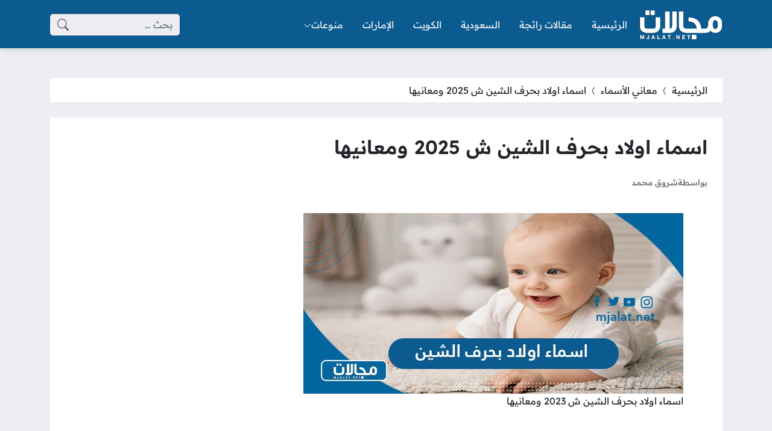

--- FILE ---
content_type: text/html; charset=UTF-8
request_url: https://mjalaat.com/%D8%A7%D8%B3%D9%85%D8%A7%D8%A1-%D8%A7%D9%88%D9%84%D8%A7%D8%AF-%D8%A8%D8%AD%D8%B1%D9%81-%D8%A7%D9%84%D8%B4%D9%8A%D9%86/
body_size: 40829
content:
<!DOCTYPE html>
<html dir="rtl" lang="ar" prefix="og: https://ogp.me/ns#" class="no-js">
<head><meta charset="UTF-8"><script>if(navigator.userAgent.match(/MSIE|Internet Explorer/i)||navigator.userAgent.match(/Trident\/7\..*?rv:11/i)){var href=document.location.href;if(!href.match(/[?&]nowprocket/)){if(href.indexOf("?")==-1){if(href.indexOf("#")==-1){document.location.href=href+"?nowprocket=1"}else{document.location.href=href.replace("#","?nowprocket=1#")}}else{if(href.indexOf("#")==-1){document.location.href=href+"&nowprocket=1"}else{document.location.href=href.replace("#","&nowprocket=1#")}}}}</script><script>(()=>{class RocketLazyLoadScripts{constructor(){this.v="2.0.4",this.userEvents=["keydown","keyup","mousedown","mouseup","mousemove","mouseover","mouseout","touchmove","touchstart","touchend","touchcancel","wheel","click","dblclick","input"],this.attributeEvents=["onblur","onclick","oncontextmenu","ondblclick","onfocus","onmousedown","onmouseenter","onmouseleave","onmousemove","onmouseout","onmouseover","onmouseup","onmousewheel","onscroll","onsubmit"]}async t(){this.i(),this.o(),/iP(ad|hone)/.test(navigator.userAgent)&&this.h(),this.u(),this.l(this),this.m(),this.k(this),this.p(this),this._(),await Promise.all([this.R(),this.L()]),this.lastBreath=Date.now(),this.S(this),this.P(),this.D(),this.O(),this.M(),await this.C(this.delayedScripts.normal),await this.C(this.delayedScripts.defer),await this.C(this.delayedScripts.async),await this.T(),await this.F(),await this.j(),await this.A(),window.dispatchEvent(new Event("rocket-allScriptsLoaded")),this.everythingLoaded=!0,this.lastTouchEnd&&await new Promise(t=>setTimeout(t,500-Date.now()+this.lastTouchEnd)),this.I(),this.H(),this.U(),this.W()}i(){this.CSPIssue=sessionStorage.getItem("rocketCSPIssue"),document.addEventListener("securitypolicyviolation",t=>{this.CSPIssue||"script-src-elem"!==t.violatedDirective||"data"!==t.blockedURI||(this.CSPIssue=!0,sessionStorage.setItem("rocketCSPIssue",!0))},{isRocket:!0})}o(){window.addEventListener("pageshow",t=>{this.persisted=t.persisted,this.realWindowLoadedFired=!0},{isRocket:!0}),window.addEventListener("pagehide",()=>{this.onFirstUserAction=null},{isRocket:!0})}h(){let t;function e(e){t=e}window.addEventListener("touchstart",e,{isRocket:!0}),window.addEventListener("touchend",function i(o){o.changedTouches[0]&&t.changedTouches[0]&&Math.abs(o.changedTouches[0].pageX-t.changedTouches[0].pageX)<10&&Math.abs(o.changedTouches[0].pageY-t.changedTouches[0].pageY)<10&&o.timeStamp-t.timeStamp<200&&(window.removeEventListener("touchstart",e,{isRocket:!0}),window.removeEventListener("touchend",i,{isRocket:!0}),"INPUT"===o.target.tagName&&"text"===o.target.type||(o.target.dispatchEvent(new TouchEvent("touchend",{target:o.target,bubbles:!0})),o.target.dispatchEvent(new MouseEvent("mouseover",{target:o.target,bubbles:!0})),o.target.dispatchEvent(new PointerEvent("click",{target:o.target,bubbles:!0,cancelable:!0,detail:1,clientX:o.changedTouches[0].clientX,clientY:o.changedTouches[0].clientY})),event.preventDefault()))},{isRocket:!0})}q(t){this.userActionTriggered||("mousemove"!==t.type||this.firstMousemoveIgnored?"keyup"===t.type||"mouseover"===t.type||"mouseout"===t.type||(this.userActionTriggered=!0,this.onFirstUserAction&&this.onFirstUserAction()):this.firstMousemoveIgnored=!0),"click"===t.type&&t.preventDefault(),t.stopPropagation(),t.stopImmediatePropagation(),"touchstart"===this.lastEvent&&"touchend"===t.type&&(this.lastTouchEnd=Date.now()),"click"===t.type&&(this.lastTouchEnd=0),this.lastEvent=t.type,t.composedPath&&t.composedPath()[0].getRootNode()instanceof ShadowRoot&&(t.rocketTarget=t.composedPath()[0]),this.savedUserEvents.push(t)}u(){this.savedUserEvents=[],this.userEventHandler=this.q.bind(this),this.userEvents.forEach(t=>window.addEventListener(t,this.userEventHandler,{passive:!1,isRocket:!0})),document.addEventListener("visibilitychange",this.userEventHandler,{isRocket:!0})}U(){this.userEvents.forEach(t=>window.removeEventListener(t,this.userEventHandler,{passive:!1,isRocket:!0})),document.removeEventListener("visibilitychange",this.userEventHandler,{isRocket:!0}),this.savedUserEvents.forEach(t=>{(t.rocketTarget||t.target).dispatchEvent(new window[t.constructor.name](t.type,t))})}m(){const t="return false",e=Array.from(this.attributeEvents,t=>"data-rocket-"+t),i="["+this.attributeEvents.join("],[")+"]",o="[data-rocket-"+this.attributeEvents.join("],[data-rocket-")+"]",s=(e,i,o)=>{o&&o!==t&&(e.setAttribute("data-rocket-"+i,o),e["rocket"+i]=new Function("event",o),e.setAttribute(i,t))};new MutationObserver(t=>{for(const n of t)"attributes"===n.type&&(n.attributeName.startsWith("data-rocket-")||this.everythingLoaded?n.attributeName.startsWith("data-rocket-")&&this.everythingLoaded&&this.N(n.target,n.attributeName.substring(12)):s(n.target,n.attributeName,n.target.getAttribute(n.attributeName))),"childList"===n.type&&n.addedNodes.forEach(t=>{if(t.nodeType===Node.ELEMENT_NODE)if(this.everythingLoaded)for(const i of[t,...t.querySelectorAll(o)])for(const t of i.getAttributeNames())e.includes(t)&&this.N(i,t.substring(12));else for(const e of[t,...t.querySelectorAll(i)])for(const t of e.getAttributeNames())this.attributeEvents.includes(t)&&s(e,t,e.getAttribute(t))})}).observe(document,{subtree:!0,childList:!0,attributeFilter:[...this.attributeEvents,...e]})}I(){this.attributeEvents.forEach(t=>{document.querySelectorAll("[data-rocket-"+t+"]").forEach(e=>{this.N(e,t)})})}N(t,e){const i=t.getAttribute("data-rocket-"+e);i&&(t.setAttribute(e,i),t.removeAttribute("data-rocket-"+e))}k(t){Object.defineProperty(HTMLElement.prototype,"onclick",{get(){return this.rocketonclick||null},set(e){this.rocketonclick=e,this.setAttribute(t.everythingLoaded?"onclick":"data-rocket-onclick","this.rocketonclick(event)")}})}S(t){function e(e,i){let o=e[i];e[i]=null,Object.defineProperty(e,i,{get:()=>o,set(s){t.everythingLoaded?o=s:e["rocket"+i]=o=s}})}e(document,"onreadystatechange"),e(window,"onload"),e(window,"onpageshow");try{Object.defineProperty(document,"readyState",{get:()=>t.rocketReadyState,set(e){t.rocketReadyState=e},configurable:!0}),document.readyState="loading"}catch(t){console.log("WPRocket DJE readyState conflict, bypassing")}}l(t){this.originalAddEventListener=EventTarget.prototype.addEventListener,this.originalRemoveEventListener=EventTarget.prototype.removeEventListener,this.savedEventListeners=[],EventTarget.prototype.addEventListener=function(e,i,o){o&&o.isRocket||!t.B(e,this)&&!t.userEvents.includes(e)||t.B(e,this)&&!t.userActionTriggered||e.startsWith("rocket-")||t.everythingLoaded?t.originalAddEventListener.call(this,e,i,o):(t.savedEventListeners.push({target:this,remove:!1,type:e,func:i,options:o}),"mouseenter"!==e&&"mouseleave"!==e||t.originalAddEventListener.call(this,e,t.savedUserEvents.push,o))},EventTarget.prototype.removeEventListener=function(e,i,o){o&&o.isRocket||!t.B(e,this)&&!t.userEvents.includes(e)||t.B(e,this)&&!t.userActionTriggered||e.startsWith("rocket-")||t.everythingLoaded?t.originalRemoveEventListener.call(this,e,i,o):t.savedEventListeners.push({target:this,remove:!0,type:e,func:i,options:o})}}J(t,e){this.savedEventListeners=this.savedEventListeners.filter(i=>{let o=i.type,s=i.target||window;return e!==o||t!==s||(this.B(o,s)&&(i.type="rocket-"+o),this.$(i),!1)})}H(){EventTarget.prototype.addEventListener=this.originalAddEventListener,EventTarget.prototype.removeEventListener=this.originalRemoveEventListener,this.savedEventListeners.forEach(t=>this.$(t))}$(t){t.remove?this.originalRemoveEventListener.call(t.target,t.type,t.func,t.options):this.originalAddEventListener.call(t.target,t.type,t.func,t.options)}p(t){let e;function i(e){return t.everythingLoaded?e:e.split(" ").map(t=>"load"===t||t.startsWith("load.")?"rocket-jquery-load":t).join(" ")}function o(o){function s(e){const s=o.fn[e];o.fn[e]=o.fn.init.prototype[e]=function(){return this[0]===window&&t.userActionTriggered&&("string"==typeof arguments[0]||arguments[0]instanceof String?arguments[0]=i(arguments[0]):"object"==typeof arguments[0]&&Object.keys(arguments[0]).forEach(t=>{const e=arguments[0][t];delete arguments[0][t],arguments[0][i(t)]=e})),s.apply(this,arguments),this}}if(o&&o.fn&&!t.allJQueries.includes(o)){const e={DOMContentLoaded:[],"rocket-DOMContentLoaded":[]};for(const t in e)document.addEventListener(t,()=>{e[t].forEach(t=>t())},{isRocket:!0});o.fn.ready=o.fn.init.prototype.ready=function(i){function s(){parseInt(o.fn.jquery)>2?setTimeout(()=>i.bind(document)(o)):i.bind(document)(o)}return"function"==typeof i&&(t.realDomReadyFired?!t.userActionTriggered||t.fauxDomReadyFired?s():e["rocket-DOMContentLoaded"].push(s):e.DOMContentLoaded.push(s)),o([])},s("on"),s("one"),s("off"),t.allJQueries.push(o)}e=o}t.allJQueries=[],o(window.jQuery),Object.defineProperty(window,"jQuery",{get:()=>e,set(t){o(t)}})}P(){const t=new Map;document.write=document.writeln=function(e){const i=document.currentScript,o=document.createRange(),s=i.parentElement;let n=t.get(i);void 0===n&&(n=i.nextSibling,t.set(i,n));const c=document.createDocumentFragment();o.setStart(c,0),c.appendChild(o.createContextualFragment(e)),s.insertBefore(c,n)}}async R(){return new Promise(t=>{this.userActionTriggered?t():this.onFirstUserAction=t})}async L(){return new Promise(t=>{document.addEventListener("DOMContentLoaded",()=>{this.realDomReadyFired=!0,t()},{isRocket:!0})})}async j(){return this.realWindowLoadedFired?Promise.resolve():new Promise(t=>{window.addEventListener("load",t,{isRocket:!0})})}M(){this.pendingScripts=[];this.scriptsMutationObserver=new MutationObserver(t=>{for(const e of t)e.addedNodes.forEach(t=>{"SCRIPT"!==t.tagName||t.noModule||t.isWPRocket||this.pendingScripts.push({script:t,promise:new Promise(e=>{const i=()=>{const i=this.pendingScripts.findIndex(e=>e.script===t);i>=0&&this.pendingScripts.splice(i,1),e()};t.addEventListener("load",i,{isRocket:!0}),t.addEventListener("error",i,{isRocket:!0}),setTimeout(i,1e3)})})})}),this.scriptsMutationObserver.observe(document,{childList:!0,subtree:!0})}async F(){await this.X(),this.pendingScripts.length?(await this.pendingScripts[0].promise,await this.F()):this.scriptsMutationObserver.disconnect()}D(){this.delayedScripts={normal:[],async:[],defer:[]},document.querySelectorAll("script[type$=rocketlazyloadscript]").forEach(t=>{t.hasAttribute("data-rocket-src")?t.hasAttribute("async")&&!1!==t.async?this.delayedScripts.async.push(t):t.hasAttribute("defer")&&!1!==t.defer||"module"===t.getAttribute("data-rocket-type")?this.delayedScripts.defer.push(t):this.delayedScripts.normal.push(t):this.delayedScripts.normal.push(t)})}async _(){await this.L();let t=[];document.querySelectorAll("script[type$=rocketlazyloadscript][data-rocket-src]").forEach(e=>{let i=e.getAttribute("data-rocket-src");if(i&&!i.startsWith("data:")){i.startsWith("//")&&(i=location.protocol+i);try{const o=new URL(i).origin;o!==location.origin&&t.push({src:o,crossOrigin:e.crossOrigin||"module"===e.getAttribute("data-rocket-type")})}catch(t){}}}),t=[...new Map(t.map(t=>[JSON.stringify(t),t])).values()],this.Y(t,"preconnect")}async G(t){if(await this.K(),!0!==t.noModule||!("noModule"in HTMLScriptElement.prototype))return new Promise(e=>{let i;function o(){(i||t).setAttribute("data-rocket-status","executed"),e()}try{if(navigator.userAgent.includes("Firefox/")||""===navigator.vendor||this.CSPIssue)i=document.createElement("script"),[...t.attributes].forEach(t=>{let e=t.nodeName;"type"!==e&&("data-rocket-type"===e&&(e="type"),"data-rocket-src"===e&&(e="src"),i.setAttribute(e,t.nodeValue))}),t.text&&(i.text=t.text),t.nonce&&(i.nonce=t.nonce),i.hasAttribute("src")?(i.addEventListener("load",o,{isRocket:!0}),i.addEventListener("error",()=>{i.setAttribute("data-rocket-status","failed-network"),e()},{isRocket:!0}),setTimeout(()=>{i.isConnected||e()},1)):(i.text=t.text,o()),i.isWPRocket=!0,t.parentNode.replaceChild(i,t);else{const i=t.getAttribute("data-rocket-type"),s=t.getAttribute("data-rocket-src");i?(t.type=i,t.removeAttribute("data-rocket-type")):t.removeAttribute("type"),t.addEventListener("load",o,{isRocket:!0}),t.addEventListener("error",i=>{this.CSPIssue&&i.target.src.startsWith("data:")?(console.log("WPRocket: CSP fallback activated"),t.removeAttribute("src"),this.G(t).then(e)):(t.setAttribute("data-rocket-status","failed-network"),e())},{isRocket:!0}),s?(t.fetchPriority="high",t.removeAttribute("data-rocket-src"),t.src=s):t.src="data:text/javascript;base64,"+window.btoa(unescape(encodeURIComponent(t.text)))}}catch(i){t.setAttribute("data-rocket-status","failed-transform"),e()}});t.setAttribute("data-rocket-status","skipped")}async C(t){const e=t.shift();return e?(e.isConnected&&await this.G(e),this.C(t)):Promise.resolve()}O(){this.Y([...this.delayedScripts.normal,...this.delayedScripts.defer,...this.delayedScripts.async],"preload")}Y(t,e){this.trash=this.trash||[];let i=!0;var o=document.createDocumentFragment();t.forEach(t=>{const s=t.getAttribute&&t.getAttribute("data-rocket-src")||t.src;if(s&&!s.startsWith("data:")){const n=document.createElement("link");n.href=s,n.rel=e,"preconnect"!==e&&(n.as="script",n.fetchPriority=i?"high":"low"),t.getAttribute&&"module"===t.getAttribute("data-rocket-type")&&(n.crossOrigin=!0),t.crossOrigin&&(n.crossOrigin=t.crossOrigin),t.integrity&&(n.integrity=t.integrity),t.nonce&&(n.nonce=t.nonce),o.appendChild(n),this.trash.push(n),i=!1}}),document.head.appendChild(o)}W(){this.trash.forEach(t=>t.remove())}async T(){try{document.readyState="interactive"}catch(t){}this.fauxDomReadyFired=!0;try{await this.K(),this.J(document,"readystatechange"),document.dispatchEvent(new Event("rocket-readystatechange")),await this.K(),document.rocketonreadystatechange&&document.rocketonreadystatechange(),await this.K(),this.J(document,"DOMContentLoaded"),document.dispatchEvent(new Event("rocket-DOMContentLoaded")),await this.K(),this.J(window,"DOMContentLoaded"),window.dispatchEvent(new Event("rocket-DOMContentLoaded"))}catch(t){console.error(t)}}async A(){try{document.readyState="complete"}catch(t){}try{await this.K(),this.J(document,"readystatechange"),document.dispatchEvent(new Event("rocket-readystatechange")),await this.K(),document.rocketonreadystatechange&&document.rocketonreadystatechange(),await this.K(),this.J(window,"load"),window.dispatchEvent(new Event("rocket-load")),await this.K(),window.rocketonload&&window.rocketonload(),await this.K(),this.allJQueries.forEach(t=>t(window).trigger("rocket-jquery-load")),await this.K(),this.J(window,"pageshow");const t=new Event("rocket-pageshow");t.persisted=this.persisted,window.dispatchEvent(t),await this.K(),window.rocketonpageshow&&window.rocketonpageshow({persisted:this.persisted})}catch(t){console.error(t)}}async K(){Date.now()-this.lastBreath>45&&(await this.X(),this.lastBreath=Date.now())}async X(){return document.hidden?new Promise(t=>setTimeout(t)):new Promise(t=>requestAnimationFrame(t))}B(t,e){return e===document&&"readystatechange"===t||(e===document&&"DOMContentLoaded"===t||(e===window&&"DOMContentLoaded"===t||(e===window&&"load"===t||e===window&&"pageshow"===t)))}static run(){(new RocketLazyLoadScripts).t()}}RocketLazyLoadScripts.run()})();</script>
	
	<meta name="viewport" content="width=device-width, initial-scale=1">
	<link rel="profile" href="https://gmpg.org/xfn/11">
	<script type="rocketlazyloadscript">(function(html){html.classList.remove('no-js')})(document.documentElement);</script>
	<style></style>
	
<!-- تحسين مُحركات البحث بواسطة رانك ماث برو (Rank Math PRO)-  https://s.rankmath.com/home -->
<title>اسماء اولاد بحرف الشين ش 2025 ومعانيها - موقع مجالات</title>
<link data-rocket-prefetch href="https://fonts.googleapis.com" rel="dns-prefetch">
<link data-rocket-prefetch href="https://fonts.gstatic.com" rel="dns-prefetch">
<link data-rocket-preload as="style" href="https://fonts.googleapis.com/css2?family=Readex+Pro:wght@400;600&#038;display=swap" rel="preload">
<link href="https://fonts.googleapis.com/css2?family=Readex+Pro:wght@400;600&#038;display=swap" media="print" onload="this.media=&#039;all&#039;" rel="stylesheet">
<noscript><link rel="stylesheet" href="https://fonts.googleapis.com/css2?family=Readex+Pro:wght@400;600&#038;display=swap"></noscript>
<link crossorigin data-rocket-preload as="font" href="https://fonts.gstatic.com/s/readexpro/v27/SLXYc1bJ7HE5YDoGPuzj_dh8uc7wUy8ZQQyX2Iw1ZEzMhQ.woff2" rel="preload">
<link crossorigin data-rocket-preload as="font" href="https://fonts.gstatic.com/s/readexpro/v27/SLXYc1bJ7HE5YDoGPuzj_dh8uc7wUy8ZQQyX2IwwZEw.woff2" rel="preload">
<style id="wpr-usedcss">body{--site-color:#0b5b91;--site-color-rgb:11,91,145;--site-color-lighter-1:#3c7ca7;--site-color-lighter-2:#558db2;--site-color-lighter-3:#6d9dbd;--site-color-lighter-m:#e7eff4;--site-color-darker-1:#094974;--site-color-darker-2:#084066;--site-color-darker-3:#073757;--site-color-darker-m:#020a0f;--dark-bg-color:#0b5b91;--dark-bg-color-rgb:11,91,145;--body-bg-color:#edeef3;--body-bg-color:#edeef3;--body-bg-color-rgb:237,238,243}img:is([sizes=auto i],[sizes^="auto," i]){contain-intrinsic-size:3000px 1500px}img.emoji{display:inline!important;border:none!important;box-shadow:none!important;height:1em!important;width:1em!important;margin:0 .07em!important;vertical-align:-.1em!important;background:0 0!important;padding:0!important}:root{--wp--preset--aspect-ratio--square:1;--wp--preset--aspect-ratio--4-3:4/3;--wp--preset--aspect-ratio--3-4:3/4;--wp--preset--aspect-ratio--3-2:3/2;--wp--preset--aspect-ratio--2-3:2/3;--wp--preset--aspect-ratio--16-9:16/9;--wp--preset--aspect-ratio--9-16:9/16;--wp--preset--color--black:#000000;--wp--preset--color--cyan-bluish-gray:#abb8c3;--wp--preset--color--white:#ffffff;--wp--preset--color--pale-pink:#f78da7;--wp--preset--color--vivid-red:#cf2e2e;--wp--preset--color--luminous-vivid-orange:#ff6900;--wp--preset--color--luminous-vivid-amber:#fcb900;--wp--preset--color--light-green-cyan:#7bdcb5;--wp--preset--color--vivid-green-cyan:#00d084;--wp--preset--color--pale-cyan-blue:#8ed1fc;--wp--preset--color--vivid-cyan-blue:#0693e3;--wp--preset--color--vivid-purple:#9b51e0;--wp--preset--gradient--vivid-cyan-blue-to-vivid-purple:linear-gradient(135deg,rgba(6, 147, 227, 1) 0%,rgb(155, 81, 224) 100%);--wp--preset--gradient--light-green-cyan-to-vivid-green-cyan:linear-gradient(135deg,rgb(122, 220, 180) 0%,rgb(0, 208, 130) 100%);--wp--preset--gradient--luminous-vivid-amber-to-luminous-vivid-orange:linear-gradient(135deg,rgba(252, 185, 0, 1) 0%,rgba(255, 105, 0, 1) 100%);--wp--preset--gradient--luminous-vivid-orange-to-vivid-red:linear-gradient(135deg,rgba(255, 105, 0, 1) 0%,rgb(207, 46, 46) 100%);--wp--preset--gradient--very-light-gray-to-cyan-bluish-gray:linear-gradient(135deg,rgb(238, 238, 238) 0%,rgb(169, 184, 195) 100%);--wp--preset--gradient--cool-to-warm-spectrum:linear-gradient(135deg,rgb(74, 234, 220) 0%,rgb(151, 120, 209) 20%,rgb(207, 42, 186) 40%,rgb(238, 44, 130) 60%,rgb(251, 105, 98) 80%,rgb(254, 248, 76) 100%);--wp--preset--gradient--blush-light-purple:linear-gradient(135deg,rgb(255, 206, 236) 0%,rgb(152, 150, 240) 100%);--wp--preset--gradient--blush-bordeaux:linear-gradient(135deg,rgb(254, 205, 165) 0%,rgb(254, 45, 45) 50%,rgb(107, 0, 62) 100%);--wp--preset--gradient--luminous-dusk:linear-gradient(135deg,rgb(255, 203, 112) 0%,rgb(199, 81, 192) 50%,rgb(65, 88, 208) 100%);--wp--preset--gradient--pale-ocean:linear-gradient(135deg,rgb(255, 245, 203) 0%,rgb(182, 227, 212) 50%,rgb(51, 167, 181) 100%);--wp--preset--gradient--electric-grass:linear-gradient(135deg,rgb(202, 248, 128) 0%,rgb(113, 206, 126) 100%);--wp--preset--gradient--midnight:linear-gradient(135deg,rgb(2, 3, 129) 0%,rgb(40, 116, 252) 100%);--wp--preset--font-size--small:13px;--wp--preset--font-size--medium:20px;--wp--preset--font-size--large:36px;--wp--preset--font-size--x-large:42px;--wp--preset--spacing--20:0.44rem;--wp--preset--spacing--30:0.67rem;--wp--preset--spacing--40:1rem;--wp--preset--spacing--50:1.5rem;--wp--preset--spacing--60:2.25rem;--wp--preset--spacing--70:3.38rem;--wp--preset--spacing--80:5.06rem;--wp--preset--shadow--natural:6px 6px 9px rgba(0, 0, 0, .2);--wp--preset--shadow--deep:12px 12px 50px rgba(0, 0, 0, .4);--wp--preset--shadow--sharp:6px 6px 0px rgba(0, 0, 0, .2);--wp--preset--shadow--outlined:6px 6px 0px -3px rgba(255, 255, 255, 1),6px 6px rgba(0, 0, 0, 1);--wp--preset--shadow--crisp:6px 6px 0px rgba(0, 0, 0, 1)}:where(.is-layout-flex){gap:.5em}:where(.is-layout-grid){gap:.5em}:where(.wp-block-post-template.is-layout-flex){gap:1.25em}:where(.wp-block-post-template.is-layout-grid){gap:1.25em}:where(.wp-block-columns.is-layout-flex){gap:2em}:where(.wp-block-columns.is-layout-grid){gap:2em}:root :where(.wp-block-pullquote){font-size:1.5em;line-height:1.6}.bi::before,[class*=" bi-"]::before,[class^=bi-]::before{display:inline-block;font-family:bootstrap-icons!important;font-style:normal;font-weight:400!important;font-variant:normal;text-transform:none;line-height:1;vertical-align:-.125em;-webkit-font-smoothing:antialiased;-moz-osx-font-smoothing:grayscale}.bi-chevron-bar-up::before{content:"\f278"}.bi-chevron-compact-left::before{content:"\f27a"}.bi-chevron-down::before{content:"\f282"}.bi-chevron-left::before{content:"\f284"}.bi-clipboard::before{content:"\f290"}.bi-clock::before{content:"\f293"}.bi-facebook::before{content:"\f344"}.bi-instagram::before{content:"\f437"}.bi-link-45deg::before{content:"\f470"}.bi-list::before{content:"\f479"}.bi-person::before{content:"\f4e1"}.bi-search::before{content:"\f52a"}.bi-telegram::before{content:"\f5b3"}.bi-three-dots::before{content:"\f5d4"}.bi-twitter::before{content:"\f5ef"}.bi-whatsapp::before{content:"\f618"}.bi-x::before{content:"\f62a"}.bi-youtube::before{content:"\f62b"}.bi-messenger::before{content:"\f648"}.bi-x-lg::before{content:"\f659"}:root{--bs-blue:#0d6efd;--bs-indigo:#6610f2;--bs-purple:#6f42c1;--bs-pink:#d63384;--bs-red:#dc3545;--bs-orange:#fd7e14;--bs-yellow:#ffc107;--bs-green:#198754;--bs-teal:#20c997;--bs-cyan:#0dcaf0;--bs-black:#000;--bs-white:#fff;--bs-gray:#6c757d;--bs-gray-dark:#343a40;--bs-gray-100:#f8f9fa;--bs-gray-200:#e9ecef;--bs-gray-300:#dee2e6;--bs-gray-400:#ced4da;--bs-gray-500:#adb5bd;--bs-gray-600:#6c757d;--bs-gray-700:#495057;--bs-gray-800:#343a40;--bs-gray-900:#212529;--bs-primary:#0d6efd;--bs-secondary:#6c757d;--bs-success:#198754;--bs-info:#0dcaf0;--bs-warning:#ffc107;--bs-danger:#dc3545;--bs-light:#f8f9fa;--bs-dark:#212529;--bs-primary-rgb:13,110,253;--bs-secondary-rgb:108,117,125;--bs-success-rgb:25,135,84;--bs-info-rgb:13,202,240;--bs-warning-rgb:255,193,7;--bs-danger-rgb:220,53,69;--bs-light-rgb:248,249,250;--bs-dark-rgb:33,37,41;--bs-white-rgb:255,255,255;--bs-black-rgb:0,0,0;--bs-body-color-rgb:33,37,41;--bs-body-bg-rgb:255,255,255;--bs-font-sans-serif:system-ui,-apple-system,"Segoe UI",Roboto,"Helvetica Neue","Noto Sans","Liberation Sans",Arial,sans-serif,"Apple Color Emoji","Segoe UI Emoji","Segoe UI Symbol","Noto Color Emoji";--bs-font-monospace:SFMono-Regular,Menlo,Monaco,Consolas,"Liberation Mono","Courier New",monospace;--bs-gradient:linear-gradient(180deg, rgba(255, 255, 255, .15), rgba(255, 255, 255, 0));--bs-body-font-family:var(--bs-font-sans-serif);--bs-body-font-size:1rem;--bs-body-font-weight:400;--bs-body-line-height:1.5;--bs-body-color:#212529;--bs-body-bg:#fff;--bs-border-width:1px;--bs-border-style:solid;--bs-border-color:#dee2e6;--bs-border-color-translucent:rgba(0, 0, 0, .175);--bs-border-radius:0.375rem;--bs-border-radius-sm:0.25rem;--bs-border-radius-lg:0.5rem;--bs-border-radius-xl:1rem;--bs-border-radius-2xl:2rem;--bs-border-radius-pill:50rem;--bs-link-color:#0d6efd;--bs-link-hover-color:#0a58ca;--bs-code-color:#d63384;--bs-highlight-bg:#fff3cd}*,::after,::before{box-sizing:border-box}@media (prefers-reduced-motion:no-preference){:root{scroll-behavior:smooth}}body{margin:0;font-family:var(--bs-body-font-family);font-size:var(--bs-body-font-size);font-weight:var(--bs-body-font-weight);line-height:var(--bs-body-line-height);color:var(--bs-body-color);text-align:var(--bs-body-text-align);background-color:var(--bs-body-bg);-webkit-text-size-adjust:100%;-webkit-tap-highlight-color:transparent}.h2,h1,h2,h3{margin-top:0;margin-bottom:.5rem;font-weight:500;line-height:1.2}h1{font-size:calc(1.375rem + 1.5vw)}@media (min-width:1200px){h1{font-size:2.5rem}}.h2,h2{font-size:calc(1.325rem + .9vw)}@media (min-width:1200px){.h2,h2{font-size:2rem}}h3{font-size:calc(1.3rem + .6vw)}@media (min-width:1200px){h3{font-size:1.75rem}}p{margin-top:0;margin-bottom:1rem}address{margin-bottom:1rem;font-style:normal;line-height:inherit}ul{padding-right:2rem}dl,ul{margin-top:0;margin-bottom:1rem}ul ul{margin-bottom:0}dt{font-weight:700}dd{margin-bottom:.5rem;margin-right:0}strong{font-weight:bolder}a{color:var(--bs-link-color);text-decoration:underline}a:hover{color:var(--bs-link-hover-color)}a:not([href]):not([class]),a:not([href]):not([class]):hover{color:inherit;text-decoration:none}code{font-family:var(--bs-font-monospace);font-size:1em}code{font-size:.875em;color:var(--bs-code-color);word-wrap:break-word}a>code{color:inherit}img,svg{vertical-align:middle}table{caption-side:bottom;border-collapse:collapse}caption{padding-top:.5rem;padding-bottom:.5rem;color:#6c757d;text-align:right}th{text-align:inherit;text-align:-webkit-match-parent}tbody,th,tr{border-color:inherit;border-style:solid;border-width:0}label{display:inline-block}button{border-radius:0}button:focus:not(:focus-visible){outline:0}button,input,optgroup,select,textarea{margin:0;font-family:inherit;font-size:inherit;line-height:inherit}button,select{text-transform:none}[role=button]{cursor:pointer}select{word-wrap:normal}select:disabled{opacity:1}[list]:not([type=date]):not([type=datetime-local]):not([type=month]):not([type=week]):not([type=time])::-webkit-calendar-picker-indicator{display:none!important}[type=button],[type=reset],[type=submit],button{-webkit-appearance:button}[type=button]:not(:disabled),[type=reset]:not(:disabled),[type=submit]:not(:disabled),button:not(:disabled){cursor:pointer}::-moz-focus-inner{padding:0;border-style:none}textarea{resize:vertical}fieldset{min-width:0;padding:0;margin:0;border:0}legend{float:right;width:100%;padding:0;margin-bottom:.5rem;font-size:calc(1.275rem + .3vw);line-height:inherit}legend+*{clear:right}::-webkit-datetime-edit-day-field,::-webkit-datetime-edit-fields-wrapper,::-webkit-datetime-edit-hour-field,::-webkit-datetime-edit-minute,::-webkit-datetime-edit-month-field,::-webkit-datetime-edit-text,::-webkit-datetime-edit-year-field{padding:0}::-webkit-inner-spin-button{height:auto}[type=search]{outline-offset:-2px;-webkit-appearance:textfield}[type=email],[type=number],[type=url]{direction:ltr}::-webkit-search-decoration{-webkit-appearance:none}::-webkit-color-swatch-wrapper{padding:0}::-webkit-file-upload-button{font:inherit;-webkit-appearance:button}::file-selector-button{font:inherit;-webkit-appearance:button}output{display:inline-block}iframe{border:0}progress{vertical-align:baseline}[hidden]{display:none!important}.container{--bs-gutter-x:1.5rem;--bs-gutter-y:0;width:100%;padding-left:calc(var(--bs-gutter-x) * .5);padding-right:calc(var(--bs-gutter-x) * .5);margin-left:auto;margin-right:auto}@media (min-width:576px){.container{max-width:540px}}@media (min-width:768px){.container{max-width:720px}}@media (min-width:992px){.container{max-width:960px}}@media (min-width:1200px){legend{font-size:1.5rem}.container{max-width:1140px}}@media (min-width:1400px){.container{max-width:1320px}}.row{--bs-gutter-x:1.5rem;--bs-gutter-y:0;display:flex;flex-wrap:wrap;margin-top:calc(-1 * var(--bs-gutter-y));margin-left:calc(-.5 * var(--bs-gutter-x));margin-right:calc(-.5 * var(--bs-gutter-x))}.row>*{flex-shrink:0;width:100%;max-width:100%;padding-left:calc(var(--bs-gutter-x) * .5);padding-right:calc(var(--bs-gutter-x) * .5);margin-top:var(--bs-gutter-y)}.col-6{flex:0 0 auto;width:50%}@media (min-width:992px){.col-lg-3{flex:0 0 auto;width:25%}.col-lg-4{flex:0 0 auto;width:33.33333333%}.col-lg-12{flex:0 0 auto;width:100%}}.table{--bs-table-color:var(--bs-body-color);--bs-table-bg:transparent;--bs-table-border-color:var(--bs-border-color);--bs-table-accent-bg:transparent;--bs-table-striped-color:var(--bs-body-color);--bs-table-striped-bg:rgba(0, 0, 0, .05);--bs-table-active-color:var(--bs-body-color);--bs-table-active-bg:rgba(0, 0, 0, .1);--bs-table-hover-color:var(--bs-body-color);--bs-table-hover-bg:rgba(0, 0, 0, .075);width:100%;margin-bottom:1rem;color:var(--bs-table-color);vertical-align:top;border-color:var(--bs-table-border-color)}.table>:not(caption)>*>*{padding:.5rem;background-color:var(--bs-table-bg);border-bottom-width:1px;box-shadow:inset 0 0 0 9999px var(--bs-table-accent-bg)}.table>tbody{vertical-align:inherit}.table-bordered>:not(caption)>*{border-width:1px 0}.table-bordered>:not(caption)>*>*{border-width:0 1px}.table-responsive{overflow-x:auto;-webkit-overflow-scrolling:touch}.form-control{display:block;width:100%;padding:.375rem .75rem;font-size:1rem;font-weight:400;line-height:1.5;color:#212529;background-color:#fff;background-clip:padding-box;border:1px solid #ced4da;-webkit-appearance:none;-moz-appearance:none;appearance:none;border-radius:.375rem;transition:border-color .15s ease-in-out,box-shadow .15s ease-in-out}@media (prefers-reduced-motion:reduce){.form-control{transition:none}}.form-control[type=file]{overflow:hidden}.form-control[type=file]:not(:disabled):not([readonly]){cursor:pointer}.form-control:focus{color:#212529;background-color:#fff;border-color:#86b7fe;outline:0;box-shadow:0 0 0 .25rem rgba(13,110,253,.25)}.form-control::-webkit-date-and-time-value{height:1.5em}.form-control::-moz-placeholder{color:#6c757d;opacity:1}.form-control::placeholder{color:#6c757d;opacity:1}.form-control:disabled{background-color:#e9ecef;opacity:1}.form-control::-webkit-file-upload-button{padding:.375rem .75rem;margin:-.375rem -.75rem;-webkit-margin-end:.75rem;margin-inline-end:.75rem;color:#212529;background-color:#e9ecef;pointer-events:none;border-color:inherit;border-style:solid;border-width:0;border-inline-end-width:1px;border-radius:0;-webkit-transition:color .15s ease-in-out,background-color .15s ease-in-out,border-color .15s ease-in-out,box-shadow .15s ease-in-out;transition:color .15s ease-in-out,background-color .15s ease-in-out,border-color .15s ease-in-out,box-shadow .15s ease-in-out}.form-control::file-selector-button{padding:.375rem .75rem;margin:-.375rem -.75rem;-webkit-margin-end:.75rem;margin-inline-end:.75rem;color:#212529;background-color:#e9ecef;pointer-events:none;border-color:inherit;border-style:solid;border-width:0;border-inline-end-width:1px;border-radius:0;transition:color .15s ease-in-out,background-color .15s ease-in-out,border-color .15s ease-in-out,box-shadow .15s ease-in-out}@media (prefers-reduced-motion:reduce){.form-control::-webkit-file-upload-button{-webkit-transition:none;transition:none}.form-control::file-selector-button{transition:none}}.form-control:hover:not(:disabled):not([readonly])::-webkit-file-upload-button{background-color:#dde0e3}.form-control:hover:not(:disabled):not([readonly])::file-selector-button{background-color:#dde0e3}.form-control-plaintext{display:block;width:100%;padding:.375rem 0;margin-bottom:0;line-height:1.5;color:#212529;background-color:transparent;border:solid transparent;border-width:1px 0}.form-control-plaintext:focus{outline:0}.form-control-plaintext.form-control-sm{padding-left:0;padding-right:0}.form-control-sm{min-height:calc(1.5em + .5rem + 2px);padding:.25rem .5rem;font-size:.875rem;border-radius:.25rem}.form-control-sm::-webkit-file-upload-button{padding:.25rem .5rem;margin:-.25rem -.5rem;-webkit-margin-end:.5rem;margin-inline-end:.5rem}.form-control-sm::file-selector-button{padding:.25rem .5rem;margin:-.25rem -.5rem;-webkit-margin-end:.5rem;margin-inline-end:.5rem}textarea.form-control{min-height:calc(1.5em + .75rem + 2px)}textarea.form-control-sm{min-height:calc(1.5em + .5rem + 2px)}.form-control-color{width:3rem;height:calc(1.5em + .75rem + 2px);padding:.375rem}.form-control-color:not(:disabled):not([readonly]){cursor:pointer}.form-control-color::-moz-color-swatch{border:0!important;border-radius:.375rem}.form-control-color::-webkit-color-swatch{border-radius:.375rem}.form-control-color.form-control-sm{height:calc(1.5em + .5rem + 2px)}.form-select{display:block;width:100%;padding:.375rem .75rem .375rem 2.25rem;-moz-padding-start:calc(0.75rem - 3px);font-size:1rem;font-weight:400;line-height:1.5;color:#212529;background-color:#fff;background-image:url("data:image/svg+xml,%3csvg xmlns='http://www.w3.org/2000/svg' viewBox='0 0 16 16'%3e%3cpath fill='none' stroke='%23343a40' stroke-linecap='round' stroke-linejoin='round' stroke-width='2' d='m2 5 6 6 6-6'/%3e%3c/svg%3e");background-repeat:no-repeat;background-position:left .75rem center;background-size:16px 12px;border:1px solid #ced4da;border-radius:.375rem;transition:border-color .15s ease-in-out,box-shadow .15s ease-in-out;-webkit-appearance:none;-moz-appearance:none;appearance:none}@media (prefers-reduced-motion:reduce){.form-select{transition:none}}.form-select:focus{border-color:#86b7fe;outline:0;box-shadow:0 0 0 .25rem rgba(13,110,253,.25)}.form-select[multiple],.form-select[size]:not([size="1"]){padding-left:.75rem;background-image:none}.form-select:disabled{background-color:#e9ecef}.form-select:-moz-focusring{color:transparent;text-shadow:0 0 0 #212529}.form-check-input{width:1em;height:1em;margin-top:.25em;vertical-align:top;background-color:#fff;background-repeat:no-repeat;background-position:center;background-size:contain;border:1px solid rgba(0,0,0,.25);-webkit-appearance:none;-moz-appearance:none;appearance:none;-webkit-print-color-adjust:exact;color-adjust:exact;print-color-adjust:exact}.form-check-input[type=checkbox]{border-radius:.25em}.form-check-input[type=radio]{border-radius:50%}.form-check-input:active{filter:brightness(90%)}.form-check-input:focus{border-color:#86b7fe;outline:0;box-shadow:0 0 0 .25rem rgba(13,110,253,.25)}.form-check-input:checked{background-color:#0d6efd;border-color:#0d6efd}.form-check-input:checked[type=checkbox]{background-image:url("data:image/svg+xml,%3csvg xmlns='http://www.w3.org/2000/svg' viewBox='0 0 20 20'%3e%3cpath fill='none' stroke='%23fff' stroke-linecap='round' stroke-linejoin='round' stroke-width='3' d='m6 10 3 3 6-6'/%3e%3c/svg%3e")}.form-check-input:checked[type=radio]{background-image:url("data:image/svg+xml,%3csvg xmlns='http://www.w3.org/2000/svg' viewBox='-4 -4 8 8'%3e%3ccircle r='2' fill='%23fff'/%3e%3c/svg%3e")}.form-check-input[type=checkbox]:indeterminate{background-color:#0d6efd;border-color:#0d6efd;background-image:url("data:image/svg+xml,%3csvg xmlns='http://www.w3.org/2000/svg' viewBox='0 0 20 20'%3e%3cpath fill='none' stroke='%23fff' stroke-linecap='round' stroke-linejoin='round' stroke-width='3' d='M6 10h8'/%3e%3c/svg%3e")}.form-check-input:disabled{pointer-events:none;filter:none;opacity:.5}.form-range{width:100%;height:1.5rem;padding:0;background-color:transparent;-webkit-appearance:none;-moz-appearance:none;appearance:none}.form-range:focus{outline:0}.form-range:focus::-webkit-slider-thumb{box-shadow:0 0 0 1px #fff,0 0 0 .25rem rgba(13,110,253,.25)}.form-range:focus::-moz-range-thumb{box-shadow:0 0 0 1px #fff,0 0 0 .25rem rgba(13,110,253,.25)}.form-range::-moz-focus-outer{border:0}.form-range::-webkit-slider-thumb{width:1rem;height:1rem;margin-top:-.25rem;background-color:#0d6efd;border:0;border-radius:1rem;-webkit-transition:background-color .15s ease-in-out,border-color .15s ease-in-out,box-shadow .15s ease-in-out;transition:background-color .15s ease-in-out,border-color .15s ease-in-out,box-shadow .15s ease-in-out;-webkit-appearance:none;appearance:none}@media (prefers-reduced-motion:reduce){.form-range::-webkit-slider-thumb{-webkit-transition:none;transition:none}}.form-range::-webkit-slider-thumb:active{background-color:#b6d4fe}.form-range::-webkit-slider-runnable-track{width:100%;height:.5rem;color:transparent;cursor:pointer;background-color:#dee2e6;border-color:transparent;border-radius:1rem}.form-range::-moz-range-thumb{width:1rem;height:1rem;background-color:#0d6efd;border:0;border-radius:1rem;-moz-transition:background-color .15s ease-in-out,border-color .15s ease-in-out,box-shadow .15s ease-in-out;transition:background-color .15s ease-in-out,border-color .15s ease-in-out,box-shadow .15s ease-in-out;-moz-appearance:none;appearance:none}@media (prefers-reduced-motion:reduce){.form-range::-moz-range-thumb{-moz-transition:none;transition:none}}.form-range::-moz-range-thumb:active{background-color:#b6d4fe}.form-range::-moz-range-track{width:100%;height:.5rem;color:transparent;cursor:pointer;background-color:#dee2e6;border-color:transparent;border-radius:1rem}.form-range:disabled{pointer-events:none}.form-range:disabled::-webkit-slider-thumb{background-color:#adb5bd}.form-range:disabled::-moz-range-thumb{background-color:#adb5bd}.btn{--bs-btn-padding-x:0.75rem;--bs-btn-padding-y:0.375rem;--bs-btn-font-family: ;--bs-btn-font-size:1rem;--bs-btn-font-weight:400;--bs-btn-line-height:1.5;--bs-btn-color:#212529;--bs-btn-bg:transparent;--bs-btn-border-width:1px;--bs-btn-border-color:transparent;--bs-btn-border-radius:0.375rem;--bs-btn-hover-border-color:transparent;--bs-btn-box-shadow:inset 0 1px 0 rgba(255, 255, 255, .15),0 1px 1px rgba(0, 0, 0, .075);--bs-btn-disabled-opacity:0.65;--bs-btn-focus-box-shadow:0 0 0 0.25rem rgba(var(--bs-btn-focus-shadow-rgb), .5);display:inline-block;padding:var(--bs-btn-padding-y) var(--bs-btn-padding-x);font-family:var(--bs-btn-font-family);font-size:var(--bs-btn-font-size);font-weight:var(--bs-btn-font-weight);line-height:var(--bs-btn-line-height);color:var(--bs-btn-color);text-align:center;text-decoration:none;vertical-align:middle;cursor:pointer;-webkit-user-select:none;-moz-user-select:none;user-select:none;border:var(--bs-btn-border-width) solid var(--bs-btn-border-color);border-radius:var(--bs-btn-border-radius);background-color:var(--bs-btn-bg);transition:color .15s ease-in-out,background-color .15s ease-in-out,border-color .15s ease-in-out,box-shadow .15s ease-in-out}@media (prefers-reduced-motion:reduce){.btn{transition:none}}.btn:hover{color:var(--bs-btn-hover-color);background-color:var(--bs-btn-hover-bg);border-color:var(--bs-btn-hover-border-color)}.btn:focus-visible{color:var(--bs-btn-hover-color);background-color:var(--bs-btn-hover-bg);border-color:var(--bs-btn-hover-border-color);outline:0;box-shadow:var(--bs-btn-focus-box-shadow)}.btn.active,.btn.show,.btn:first-child:active,:not(.btn-check)+.btn:active{color:var(--bs-btn-active-color);background-color:var(--bs-btn-active-bg);border-color:var(--bs-btn-active-border-color)}.btn.active:focus-visible,.btn.show:focus-visible,.btn:first-child:active:focus-visible,:not(.btn-check)+.btn:active:focus-visible{box-shadow:var(--bs-btn-focus-box-shadow)}.btn.disabled,.btn:disabled,fieldset:disabled .btn{color:var(--bs-btn-disabled-color);pointer-events:none;background-color:var(--bs-btn-disabled-bg);border-color:var(--bs-btn-disabled-border-color);opacity:var(--bs-btn-disabled-opacity)}.btn-primary{--bs-btn-color:#fff;--bs-btn-bg:#0d6efd;--bs-btn-border-color:#0d6efd;--bs-btn-hover-color:#fff;--bs-btn-hover-bg:#0b5ed7;--bs-btn-hover-border-color:#0a58ca;--bs-btn-focus-shadow-rgb:49,132,253;--bs-btn-active-color:#fff;--bs-btn-active-bg:#0a58ca;--bs-btn-active-border-color:#0a53be;--bs-btn-active-shadow:inset 0 3px 5px rgba(0, 0, 0, .125);--bs-btn-disabled-color:#fff;--bs-btn-disabled-bg:#0d6efd;--bs-btn-disabled-border-color:#0d6efd}.collapse:not(.show){display:none}.breadcrumb{--bs-breadcrumb-padding-x:0;--bs-breadcrumb-padding-y:0;--bs-breadcrumb-margin-bottom:1rem;--bs-breadcrumb-bg: ;--bs-breadcrumb-border-radius: ;--bs-breadcrumb-divider-color:#6c757d;--bs-breadcrumb-item-padding-x:0.5rem;--bs-breadcrumb-item-active-color:#6c757d;display:flex;flex-wrap:wrap;padding:var(--bs-breadcrumb-padding-y) var(--bs-breadcrumb-padding-x);margin-bottom:var(--bs-breadcrumb-margin-bottom);font-size:var(--bs-breadcrumb-font-size);list-style:none;background-color:var(--bs-breadcrumb-bg);border-radius:var(--bs-breadcrumb-border-radius)}.progress{--bs-progress-height:1rem;--bs-progress-font-size:0.75rem;--bs-progress-bg:#e9ecef;--bs-progress-border-radius:0.375rem;--bs-progress-box-shadow:inset 0 1px 2px rgba(0, 0, 0, .075);--bs-progress-bar-color:#fff;--bs-progress-bar-bg:#0d6efd;--bs-progress-bar-transition:width 0.6s ease;display:flex;height:var(--bs-progress-height);overflow:hidden;font-size:var(--bs-progress-font-size);background-color:var(--bs-progress-bg);border-radius:var(--bs-progress-border-radius)}.visually-hidden{position:absolute!important;width:1px!important;height:1px!important;padding:0!important;margin:-1px!important;overflow:hidden!important;clip:rect(0,0,0,0)!important;white-space:nowrap!important;border:0!important}.d-block{display:block!important}.d-flex{display:flex!important}.d-none{display:none!important}.border{border:var(--bs-border-width) var(--bs-border-style) var(--bs-border-color)!important}.flex-column{flex-direction:column!important}.fs-4{font-size:calc(1.275rem + .3vw)!important}.visible{visibility:visible!important}@media (min-width:992px){.d-lg-block{display:block!important}.d-lg-none{display:none!important}.flex-lg-row{flex-direction:row!important}}@media (min-width:1200px){.fs-4{font-size:1.5rem!important}}body{--site-font:"Readex Pro","sans-serif";--glob-gap:50px;--glob-border-radius:4px;--post-width:300px;--post-row-width:300px;--post-column-width:250px;--post-gap:20px;--content-width:800px}body{--body-color:#212529;--overlay-text-shadow:0px 0px 3px rgba(0, 0, 0, .5);--glob-shadow-color:rgba(0, 0, 0, .2);--link-color:unset;--link-color-hover:var(--site-color);--meta-color:#595959;--meta-color-hover:unset;--light-bg:#FFFFFF;--light-bg-alt:var(--body-bg-color);--light-color:unset;--light-color-hover:var(--site-color);--light-border-color:rgba(0, 0, 0, .05);--dark-bg:var(--dark-bg-color);--dark-bg-alt:rgba(0, 0, 0, .5);--dark-color:#F5F5F5;--dark-color-hover:#FFFFFF;--dark-border-color:rgba(255, 255, 255, .07)}[data-theme^=light]{--bg-color:var(--light-bg);--bg-color-alt:var(--light-bg-alt);background-color:var(--bg-color);color:var(--light-color);--link-color:var(--light-color);--link-color-hover:var(--light-color-hover);--bg-hover:var(--bg-color-alt);--border-color:var(--light-border-color)}[data-theme^=dark]{--bg-color:var(--dark-bg);--bg-color-alt:var(--dark-bg-alt);background-color:var(--bg-color);color:var(--dark-color);--link-color:var(--dark-color);--link-color-hover:var(--dark-color-hover);--bg-hover:var(--bg-color-alt);--border-color:var(--dark-border-color)}.meta-color{color:var(--meta-color);--link-color:var(--meta-color);--link-color-hover:var(--meta-color-hover)}[data-theme]+[data-theme]{border-top:1px solid transparent}[data-theme^=dark]+[data-theme^=dark],[data-theme^=light]+[data-theme^=light]{border-color:var(--border-color)}.content-layout-cell,.content-layout-row-inner{max-width:100%}.content-layout-cell{display:flex;flex-direction:column;flex-grow:1}.content-layout-cell-empty:not(:nth-child(3)){display:none}.container,.row,body{--bs-gutter-x:calc(var(--glob-gap) * 1)!important}@media (min-width:1400px){.container{max-width:1140px}}@media (max-width:575px){body.design-boxed .glob-container{margin-right:var(--offset-x-sm,calc(var(--glob-gap) * -.5));margin-left:var(--offset-x-sm,calc(var(--glob-gap) * -.5));border-radius:var(--border-radius-sm)}.posts-loop{--post-row-width:250px!important}}@media (min-width:576px){.container,.row,body{--bs-gutter-x:calc(var(--glob-gap) * 0.5)!important}body.design-boxed .glob-container{border-radius:var(--glob-border-radius)}}body{overflow-y:scroll;background-color:var(--body-bg-color);color:var(--body-color);overflow-wrap:break-word}.h2,body,h1,h2,h3{line-height:1.5}h1{font-weight:700;font-size:calc(1.2rem + 1vw)!important}.rtl [type=number]{direction:rtl}input[type=text],textarea{width:100%}button,input,optgroup,select,table,textarea{max-width:100%}.form-control,.form-control:focus,.form-select,.form-select:focus{background-color:var(--body-bg-color);border-color:rgba(0,0,0,.1)}.form-control,.form-select{box-shadow:0 1px 1px rgba(0,0,0,.2) inset}.form-control:focus,.form-select:focus{box-shadow:0 1px 1px rgba(0,0,0,.2) inset,0 0 0 4px rgba(var(--site-color-rgb),.3)}.btn{--bs-btn-font-size:unset!important}.btn-primary{--bs-btn-bg:var(--site-color);--bs-btn-border-color:var(--site-color-darker-1);--bs-btn-hover-bg:var(--site-color-darker-2);--bs-btn-hover-border-color:rgba(0, 0, 0, .1);--bs-btn-active-bg:var(--site-color-darker-3);--bs-btn-active-border-color:rgba(0, 0, 0, .3);--bs-btn-disabled-bg:var(--site-color-darker-1);--bs-btn-disabled-border-color:var(--site-color-darker-1)}.table{--bs-table-striped-bg:var(--body-bg-color)}.form-check-input:focus{border-color:rgba(var(--site-color-rgb),.5);box-shadow:0 0 0 4px rgba(var(--site-color-rgb),.4)}.form-check-input:checked{background-color:rgba(var(--site-color-rgb),1);border-color:rgba(var(--site-color-rgb),1)}#ez-toc-container{overflow:hidden}#toc_container a{text-decoration:none!important}#toc_container a:hover{text-decoration:underline!important}#site-footer .google-auto-placed,#site-header .google-auto-placed,.posts-loop-container .google-auto-placed{display:none!important}.time-now{display:inline-block;text-align:center}.event{color:var(--site-color);text-decoration:underline dotted!important;text-underline-position:under}.timer{padding:1em;background:var(--body-bg-color);border-radius:var(--glob-border-radius)}.timer .title{margin-bottom:.5em}.rtl .timer{border-right:2px solid var(--site-color)}.ltr .timer{border-left:2px solid var(--site-color)}.timer .timer-counter{display:flex;gap:1em}.timer .timer-counter .value{color:var(--site-color);font-size:1.3em}body .infinite-scroll-last,body .infinite-scroll-request{display:none}.table-responsive{margin-right:calc(var(--glob-gap) * -.5);margin-left:calc(var(--glob-gap) * -.5);padding-right:calc(var(--glob-gap) * .5);padding-left:calc(var(--glob-gap) * .5)}.floatThead-container{background-color:#fff}.floatThead-container.floated{box-shadow:0 10px 10px -10px rgba(0,0,0,.5)}.rtl #toc_container ul ul{margin-right:1.5em;margin-left:unset}#toc_container{border-radius:var(--glob-border-radius);border:1px solid var(--light-border-color);width:100%!important}#toc_container .toc_title{display:flex;align-items:center;justify-content:space-between;padding:.5em 1em;border-bottom:2px solid var(--site-color)}#toc_container .toc_toggle{font-size:.9rem}#toc_container .toc_title{margin-bottom:0;font-size:1.4em}#toc_container .toc_list{margin-bottom:0;padding-top:1em;padding-bottom:1em;background-color:#f7f7f7}.search-form{max-width:500px;margin-right:auto;margin-left:auto}.search-field{min-width:200px}.search-field{background-image:url("data:image/svg+xml,%3Csvg xmlns='http://www.w3.org/2000/svg' fill='%23555555' viewBox='0 0 16 16'%3E%3Cpath d='M11.742 10.344a6.5 6.5 0 1 0-1.397 1.398h-.001c.03.04.062.078.098.115l3.85 3.85a1 1 0 0 0 1.415-1.414l-3.85-3.85a1.007 1.007 0 0 0-.115-.1zM12 6.5a5.5 5.5 0 1 1-11 0 5.5 5.5 0 0 1 11 0z'/%3E%3C/svg%3E");background-repeat:no-repeat;background-position-y:center;background-size:auto 80%;background-origin:content-box;background-position-x:left}.search-field:not(:placeholder-shown):focus,.search-form .search-field:not(:placeholder-shown):hover{background-image:none}.search-form-inner{display:flex;gap:.3em}.search-form>label{display:block}.search-form .search-submit{display:none}.rtl .search-field{background-position-x:left}.ltr .search-field{background-position-x:right}.social-links{display:flex;flex-wrap:wrap;justify-content:center;align-items:center;gap:1em}.social-links a{display:flex;align-items:center;gap:10px;margin:-.3em;padding:.3em;border-radius:var(--glob-border-radius)}[data-theme^=light] .social-links a{color:var(--color)!important}.social-links a>*{font-size:1.6em;line-height:1}.social-links a:hover>*{transform:scale(1.1)}.social-links a span{display:none}#site-overlay{position:absolute;top:0;right:0;bottom:0;left:0;background-color:rgba(0,0,0,.7);visibility:hidden;opacity:0;transition:.25s ease-in-out}body.site-overlay-on{overflow:hidden}body.site-overlay-on #site-overlay{visibility:visible;opacity:1}.overlay-close{display:inline-block;margin-right:auto;margin-left:auto;font-size:2.2em;line-height:1}.open-btn{display:inline-flex;justify-content:center;align-items:center;align-self:center;margin:-.5em!important;padding:.5em!important;line-height:1;border-radius:100%}.open-btn{font-size:1.5em}.open-btn:hover{background-color:var(--bg-hover)}#search-overlay{position:fixed;top:var(--wp-admin--admin-bar--height,0);right:0;left:0;padding:1.5em;background-color:#fff;transition:transform .25s ease-in-out;transform:translateY(-120%);text-align:center;border-bottom:var(--border-size) solid var(--site-color)}body.search-overlay-opened{overflow:hidden}body.search-overlay-opened #search-overlay{transform:translateY(0)}.search-overlay-close{margin-bottom:1em}#side-menu{position:fixed;top:var(--wp-admin--admin-bar--height,0);bottom:0;width:240px;overflow-x:hidden;overflow-y:auto;transition:transform .25s ease-in-out}#side-menu .content-layout{height:100%}#side-menu .content-layout-row{min-height:100%}#side-menu .content-layout-row-inner{display:flex;flex-direction:column;gap:2em;--row-padding:1em;padding:var(--row-padding);padding-bottom:3em}body.side-menu-opened #side-menu{transform:translateX(0)}.rtl #side-menu{transform:translateX(150%);right:0;border-left:var(--border-size) solid var(--site-color)}.ltr #side-menu{transform:translateX(-150%);left:0;border-right:var(--border-size) solid var(--site-color)}#news-ticker{transform:translateY(120%);transition:transform .25s ease-in-out;border-top:2px solid rgba(0,0,0,.5)}#news-ticker.active{transform:translateY(0)}#news-ticker{position:fixed;right:0;left:0;bottom:0;background:#a70404;z-index:100;color:#eee;--link-color:#EEEEEE;--link-color-hover:#FFFFFF}.news-ticker-close{padding:.2em;line-height:1;border:2px solid currentColor;border-radius:100%}#site{position:relative}#site-header{z-index:90;position:relative}#site-main{position:relative;min-height:650px;overflow:hidden}#site-footer{z-index:60;position:relative}#site-overlay{z-index:100}#side-menu{z-index:110}#search-overlay{z-index:120}#wpadminbar{position:fixed!important}#site{font-family:var(--site-font)}#site img{max-width:100%;height:auto}#site iframe,#site video{max-width:100%}#site a:not(.btn){color:var(--link-color);text-decoration:none;word-break:break-word}#site a:not(.btn):hover{color:var(--link-color-hover)}#site-footer,#site-header{--border-size:3px;box-shadow:0 0 10px var(--glob-shadow-color)}#site-header{border-top:var(--border-size) solid var(--site-color)}#site-header{position:sticky;top:var(--wp-admin--admin-bar--height,0);right:0;left:0;transition:transform .25s ease-in-out;transform:translateY(0)}body.scroll-down #site-header{transform:translateY(-200%)}#site-footer{border-bottom:var(--border-size) solid var(--site-color);font-size:.9em}#site-footer .content-layout-row-inner,#site-header .content-layout-row-inner{display:flex;align-items:center;gap:1em}#site-header .content-layout-row-inner{--row-padding:0.8rem;padding-top:var(--row-padding);padding-bottom:var(--row-padding)}#site-footer .content-layout-row-inner{--row-padding:1.5rem;padding-top:var(--row-padding);padding-bottom:var(--row-padding)}#site-footer .content-layout-cell:nth-child(3),#site-header .content-layout-cell:nth-child(3){flex-grow:100}.rtl #site-footer .content-layout-cell:nth-child(4)>*,.rtl #site-footer .content-layout-cell:nth-child(5)>*,.rtl #site-header .content-layout-cell:nth-child(4)>*,.rtl #site-header .content-layout-cell:nth-child(5)>*{margin-right:auto;margin-left:0}.ltr #site-footer .content-layout-cell:nth-child(4)>*,.ltr #site-footer .content-layout-cell:nth-child(5)>*,.ltr #site-header .content-layout-cell:nth-child(4)>*,.ltr #site-header .content-layout-cell:nth-child(5)>*{margin-left:auto;margin-right:0}.site-copyrights p:last-of-type{margin-bottom:0}.site-copyrights{text-align:center}.site-logo{margin-bottom:0;text-align:center}.site-logo a{display:inline-block}.site-logo img{min-width:120px;max-width:160px!important}.site-logo .title{margin-bottom:0;font-weight:700;display:none;white-space:nowrap}[data-theme=light] .site-logo .title{color:var(--site-color)}.nav-menu{--link-padding-y:0.5em;--link-padding-x:1em;--sub-menu-offset:0px;--sub-menu-arrow-visibility:hidden}.nav-menu ul{position:relative;display:flex;list-style:none;margin:0;padding:0}.nav-menu li{position:relative}.nav-menu a{position:relative;display:flex;padding:var(--link-padding-y) var(--link-padding-x);align-items:center;gap:.4em .8em;border-radius:var(--glob-border-radius)}.nav-menu li:hover>a{color:var(--link-color-hover)!important;box-shadow:var(--highlight-shadow)}.nav-menu i{line-height:1;font-size:1.5em}.nav-menu .menu-item-arrow{font-size:.8em}.nav-menu .title{flex-grow:1;display:flex;align-items:center;justify-content:space-between;gap:.3em}.nav-menu li.current-menu-parent,.nav-menu li.current-post-ancestor,.nav-menu li.current-post-parent{--color-highlight:var(--link-color-hover);--bg-highlight:var(--bg-hover);--highlight-size:100%;--order:-1}.nav-menu li.current-menu-parent>a,.nav-menu li.current-post-ancestor>a,.nav-menu li.current-post-parent>a{--link-color:var(--link-color-hover)!important;box-shadow:var(--highlight-shadow)}#site-footer .nav-menu ul ul,#site-header .nav-menu ul ul{flex-direction:column;position:absolute;padding:2em 1em;background:var(--bg-color);width:250px;opacity:0;transition:transform .25s ease-in-out,opacity .25s ease-in-out;z-index:10;visibility:hidden}#site-header .nav-menu ul ul{top:calc(100% + var(--sub-menu-offset));transform:translateY(10px);box-shadow:0 20px 20px 0 var(--glob-shadow-color)}#site-footer .nav-menu ul ul{bottom:calc(100% + var(--sub-menu-offset));transform:translateY(-10px);box-shadow:0 -20px 20px 0 var(--glob-shadow-color)}#site-footer .nav-menu ul ul ul,#site-header .nav-menu ul ul ul{top:-2em}#site-footer .nav-menu ul ul ul{bottom:unset;top:-2em}#site-footer .nav-menu li:hover>ul,#site-header .nav-menu li:hover>ul{opacity:1;transform:translateY(0);visibility:visible}[data-layout=footer_layout_desktop] .nav-menu>ul,[data-layout=header_layout_desktop] .nav-menu>ul{flex-wrap:wrap;align-items:flex-end}[data-layout=footer_layout_desktop] .content-layout-cell:nth-child(3) .nav-menu>ul,[data-layout=header_layout_desktop] .content-layout-cell:nth-child(3) .nav-menu>ul{justify-content:center}[data-layout=header_layout_desktop] .content-layout-cell-empty+.content-layout-cell-empty+.content-layout-cell .nav-menu>ul>li{flex-grow:1}#site-footer .nav-menu>ul>li>a::after,#site-header .nav-menu>ul>li>a::after{content:"";position:absolute;right:50%;bottom:0;width:calc(var(--highlight-size,0px) - 2 * var(--link-padding-x));height:2px;transform:translateX(50%);transition:width .25s ease-in-out;background:var(--link-color-hover)}#site-footer .nav-menu>ul>li>a:hover::after,#site-header .nav-menu>ul>li>a:hover::after{width:100%}[data-layout=footer_layout_desktop] .nav-menu>ul>li:hover::before,[data-layout=header_layout_desktop] .nav-menu>ul>li:hover::before{content:"";position:absolute;right:0;left:0;height:var(--sub-menu-offset);background-color:transparent}[data-layout=header_layout_desktop] .nav-menu>ul>li:hover::before{top:100%}[data-layout=footer_layout_desktop] .nav-menu>ul>li:hover::before{bottom:100%}[data-layout=footer_layout_desktop] .nav-menu>ul>li>ul::before,[data-layout=header_layout_desktop] .nav-menu>ul>li>ul::before{content:"";position:absolute;right:50%;transform:translateX(50%);border:10px solid transparent;visibility:var(--sub-menu-arrow-visibility)}[data-layout=header_layout_desktop] .nav-menu>ul>li>ul::before{top:-20px;border-bottom-color:var(--bg-color)}[data-layout=footer_layout_desktop] .nav-menu>ul>li>ul::before{bottom:-20px;border-top-color:var(--bg-color)}#site-footer .nav-menu>ul>li>a,#site-header .nav-menu>ul>li>a{flex-direction:column;justify-content:flex-end}#site-footer .nav-menu li li:hover>a,#site-header .nav-menu li li:hover>a{background-color:var(--bg-hover)}.rtl #site-footer .nav-menu ul ul,.rtl #site-header .nav-menu ul ul{right:-1em}.ltr #site-footer .nav-menu ul ul,.ltr #site-header .nav-menu ul ul{left:-1em}.rtl #site-footer .nav-menu ul ul ul,.rtl #site-header .nav-menu ul ul ul{right:100%}.ltr #site-footer .nav-menu ul ul ul,.ltr #site-header .nav-menu ul ul ul{left:100%}.rtl #site-footer .nav-menu li li .menu-item-arrow,.rtl #site-header .nav-menu li li .menu-item-arrow{transform:rotate(90deg)}.ltr #site-footer .nav-menu li li .menu-item-arrow,.ltr #site-header .nav-menu li li .menu-item-arrow{transform:rotate(-90deg)}[data-layout=footer_layout_mobile] .nav-menu>ul{flex-wrap:wrap;justify-content:center;text-align:center}[data-layout=footer_layout_mobile] .nav-menu ul ul,[data-layout=header_layout_mobile] .nav-menu ul ul{display:none}[data-layout=footer_layout_mobile] .menu-item-arrow,[data-layout=header_layout_mobile] .nav-menu .menu-item-arrow{display:none}[data-layout=header_layout_mobile] .nav-menu{margin-top:calc(var(--row-padding) * -1);margin-bottom:calc(var(--row-padding) * -1);--link-padding-y:calc(var(--row-padding) * 1);--link-padding-x:0px}[data-layout=header_layout_mobile] .nav-menu ul{margin-right:calc(var(--glob-gap) * -.5);margin-left:calc(var(--glob-gap) * -.5);padding-right:calc(var(--glob-gap) * .5);padding-left:calc(var(--glob-gap) * .5)}[data-layout=header_layout_mobile] .nav-menu ul{align-items:flex-end;overflow-y:hidden;overflow-x:scroll;scrollbar-width:none;gap:1.5em}[data-layout=header_layout_mobile] .nav-menu ul::-webkit-scrollbar{display:none}[data-layout=header_layout_mobile] .nav-menu li{order:var(--order);flex-grow:1}[data-layout=header_layout_mobile] .nav-menu li.menu-item-home{order:-2}[data-layout=header_layout_mobile] .nav-menu a{flex-direction:row!important;flex-grow:1;white-space:nowrap}[data-layout=header_layout_mobile] .nav-menu a .title{justify-content:center}[data-layout=side_menu_layout] .nav-menu a{margin-bottom:2px;background-color:var(--bg-color-alt);border-radius:unset;cursor:pointer}.rtl [data-layout=side_menu_layout] .nav-menu a{border-right:2px solid var(--border-color)}.ltr [data-layout=side_menu_layout] .nav-menu a{border-left:2px solid var(--border-color)}[data-layout=side_menu_layout] .nav-menu>ul>li>a{border-color:var(--color-highlight,var(--border-color))!important}[data-layout=side_menu_layout] .nav-menu>ul>li>a:hover{border-color:var(--link-color-hover)!important}[data-layout=side_menu_layout] .nav-menu a:hover{border-color:var(--link-color-hover)}[data-layout=side_menu_layout] .nav-menu ul{flex-direction:column}[data-layout=side_menu_layout] .nav-menu .menu-item-arrow{margin:calc(var(--link-padding-y) * -1) calc(var(--link-padding-x) * -1);padding:calc(var(--link-padding-y) * 1) calc(var(--link-padding-x) * 1);transition:transform .25s ease-in-out;color:var(--body-color)!important}[data-layout=side_menu_layout] .nav-menu li.menu-item-has-children:not(.no-toggle)>.sub-menu{display:none}[data-layout=side_menu_layout] .nav-menu li.menu-item-has-children>a.open>.title .menu-item-arrow{transform:rotate(180deg)}.rtl [data-layout=side_menu_layout] .nav-menu ul ul{margin-right:1em}.ltr [data-layout=side_menu_layout] .nav-menu ul ul{margin-left:1em}.sidebar{padding-top:calc(var(--glob-gap) * .25);padding-bottom:calc(var(--glob-gap) * .25)}.widget{break-inside:avoid}.widget,.widget-inner{display:flex}.widget-inner,.widget-inner-2{flex-grow:1}.widget-inner{margin-top:calc(var(--glob-gap) * .25);margin-bottom:calc(var(--glob-gap) * .25)}.widget-content ul a{display:inline-block}.widget-header{margin-bottom:calc(var(--glob-gap) * .5)}.widget-header h3{display:flex;flex-wrap:wrap;align-items:center;gap:.3em;margin-bottom:0;font-size:1.5em;position:relative}.widget-header h3 a{display:flex;align-items:center;gap:.3em}.widget-title{display:flex;align-items:center;gap:1em}.widget-header>::after,.widget-header>::before{content:"";flex-grow:1;display:inline-block;height:3px;background-color:var(--light-border-color)}.widget-header>::before{display:none}.widget-title a{display:block}.ltr .widget-link-arrow{transform:rotate(180deg)}.glob-container-outer{padding-top:calc(var(--glob-gap) * .5);padding-bottom:calc(var(--glob-gap) * .5)}.primary-content-inner{gap:calc(var(--glob-gap) * 1)}body.design-boxed .primary-content-inner{gap:calc(var(--glob-gap) * .5)}.entry-header h2,.entry-header h3{font-size:1em}.entry-header>*{margin-bottom:calc(var(--glob-gap) * .5)}.entry-header>:last-child{margin-bottom:unset}.primary-content-inner-2{flex-grow:99999}.primary-content-inner-2>*,.primary-content-inner-3>*{margin-bottom:calc(var(--glob-gap) * .5)}.entry-content>*{margin-bottom:calc(var(--glob-gap) * .5)}.primary-content-inner-2>:last-child,.primary-content-inner-3>:last-child{margin-bottom:unset}.entry-outer .primary-content-inner-3>:not(.entry-content):not(.ad),.entry-outer .primary-content-inner-4>:not(.full-width):not(.ad),.entry-share{max-width:var(--content-width);margin-right:auto;margin-left:auto}.breadcrumbs{padding-top:calc(var(--glob-gap) * .5);padding-bottom:calc(var(--glob-gap) * .5)}body.design-boxed .breadcrumbs+.primary-content{margin-top:calc(var(--glob-gap) * -.5)}.breadcrumbs-inner{font-size:.85em}.breadcrumbs-arrow{display:inline-block;vertical-align:middle}.ltr .breadcrumbs-arrow{transform:rotate(180deg)}.glob-links-inner{--link-padding:0.6em 1em;display:flex;align-items:flex-start;gap:.5em;scrollbar-width:none;margin:unset;padding:unset;list-style:none}.glob-links-inner::-webkit-scrollbar{display:none}.glob-links-inner li>a,.glob-links-inner>a,.glob-links-inner>span{display:flex;align-items:center;padding:var(--link-padding);gap:10px;position:relative;border-top:2px solid rgba(0,0,0,.15);white-space:nowrap;box-shadow:0 2px 3px -1px var(--glob-shadow-color)!important;background-color:#fff;border-radius:var(--glob-border-radius);text-decoration:none!important}.glob-links-inner a:hover{color:var(--site-color)!important;border-color:var(--site-color)}.glob-links-inner>.inactive{color:#aaa}.glob-links-inner.scroll{margin:-5px calc(var(--glob-gap) * -.5);padding:5px calc(var(--glob-gap) * .5) 10px calc(var(--glob-gap) * .5);overflow-x:auto}.post-meta>*{font-size:.85em}.post-meta a:hover{text-decoration:underline!important;text-underline-position:under}.post-meta{display:flex;flex-wrap:wrap;gap:.5em 2em}.post-meta-item{display:flex;align-items:center;gap:0 10px}.post-meta-item-icon{display:none}.post-meta-date_updated .post-date-published{display:none}.post-meta-date_updated .post-meta-item-label{display:none}.entry-tags>*{font-size:.9em}.entry-tags .label{display:inline-block;margin-bottom:.5em}.entry-tags-inner{display:flex;flex-wrap:wrap;gap:.3em}.entry-tags-inner a{display:block;padding:.3em .7em;background-color:#f7f7f7;border-radius:.4em;border:1px solid rgba(0,0,0,.1)}.entry-tags-inner a:hover{border-color:rgba(0,0,0,.4)}.entry-header-outer{display:flex;flex-direction:column;gap:1.5em 3em}.entry-header{flex-grow:1;flex-basis:0px}.entry-content{position:relative;--link-color:var(--link-color-hover)}.entry-content a{--link-color-hover:initial}#site .entry-content a:not(.btn):not(.no-underline){text-decoration:underline;text-underline-position:under}.entry-content h1:not(.unstyled),.entry-content h2:not(.unstyled),.entry-content h3:not(.unstyled){position:relative;margin-bottom:1rem;padding:1rem calc(var(--glob-gap) * .5);border-top:2px solid var(--site-color);border-radius:var(--glob-border-radius);background:linear-gradient(to bottom,var(--body-bg-color),transparent)}.entry-share{text-align:initial}.share-links>*{font-size:.9em}.share-links .label{display:inline-block;margin-bottom:.5em}.share-links-inner{display:flex;flex-wrap:wrap;gap:5px;line-height:1}.share-links-inner a{flex-grow:1;flex-basis:50px;display:flex;flex-direction:column;align-items:center;justify-content:center;gap:10px;position:relative;padding:10px;color:var(--color)!important;border-radius:var(--glob-border-radius);white-space:nowrap;background-color:#f7f7f7;border-bottom:2px solid var(--color);overflow:hidden;text-decoration:none!important}.share-links-inner .icon{font-size:1.4em}.share-links-inner .title{font-size:.8em;display:none}@media (min-width:992px){.share-links-inner .title{display:block}}.share-links-inner a:hover .icon{transform:translateY(-2px)}.share-links-inner a.sl-copylink,.share-links-inner a.sl-shortlink,.share-links-inner a.sl-telegram{display:none}.share-links-inner a.sl-shortlink{flex-direction:row}.share-links-inner .sl-break{flex-basis:100%;flex-shrink:0}.entry-content.continue-reading-on{max-height:500px;overflow:hidden}.continue-reading{position:absolute;right:0;left:0;bottom:0;padding-top:100px;margin-bottom:0!important;padding-bottom:20px;text-align:center;background:linear-gradient(to bottom,rgba(255,255,255,.2) 5%,rgba(255,255,255,.7) 20%,#fff);z-index:50}.continue-reading i{display:inline-block;transition:transform .25s ease-in-out}.continue-reading a:hover i{transform:translateY(2px)}.nav-pages-comments{margin-bottom:2em}#scroll-top{position:fixed;bottom:12px;z-index:105;display:none;padding:10px;background:#fff;box-shadow:0 0 10px rgba(0,0,0,.1);border-radius:4px;font-size:1.5em;line-height:1}.rtl #scroll-top{right:25px}.ltr #scroll-top{left:25px}.ad{margin-bottom:calc(var(--glob-gap) * .5);text-align:center}.ad[data-ad-location=header_after]{margin-top:calc(var(--glob-gap) * .5)}.ad[data-ad-location=widget]{margin-bottom:unset}.ad.sticky{position:fixed;right:0;bottom:0;left:0;margin:0!important;padding:calc(var(--glob-gap) * .25) calc(var(--glob-gap) * .5);background-color:#fff;box-shadow:0 0 10px var(--glob-shadow-color);border-top:2px solid var(--site-color);z-index:1000;transform:translateY(200%);transition:transform .25s ease-in-out}.ad.sticky.active{transform:translateY(0)}.ad.sticky .ad-close{position:absolute;bottom:100%;left:0;padding:.5em 1em;line-height:1;background:var(--site-color);border-top-right-radius:.3em;color:#fff;cursor:pointer}.content-layout-cell .ad{margin:unset}.design-boxed .glob-container{padding:calc(var(--glob-gap) * .5);background-color:#fff}.design-boxed .primary .primary-content+.primary-content{margin-top:calc(var(--glob-gap) * -.5)}.post,.post .post-content,.post .post-link,.post .post-thumb,.post .post-thumb picture{display:flex;flex-grow:1}.post{--dark-column-thumb-min-height:200px;--row-thumb-order:1;--row-thumb-width:40%;flex-basis:var(--post-width);flex-shrink:0;padding:calc(var(--post-gap) * .5);break-inside:avoid}.post .post-content{flex-direction:column;box-shadow:0 0 5px var(--glob-shadow-color);background-color:#fff;overflow:hidden;border-radius:var(--glob-border-radius)}.post .post-content .post-thumb{flex-shrink:0;position:relative}.post .post-content .post-thumb img{width:100%;height:auto}.post .post-content .post-link{position:relative}.post .post-content .post-title{display:flex;flex-direction:column;position:relative;padding:1em;overflow:hidden;z-index:1}.post .post-content .post-title h3{margin:0;font-size:1em}@media (max-width:991px){.posts-loop.style-sm-row{--post-width:var(--post-row-width)}.posts-loop-container .style-sm-row .post .post-thumb{flex-basis:var(--row-thumb-width);order:var(--row-thumb-order)}.posts-loop-container .style-sm-row .post .post-thumb img{object-fit:cover}.posts-loop-container .style-sm-row .post .post-title{flex-grow:9999}}@media (min-width:992px){.posts-loop.style-lg-column{--post-width:var(--post-column-width)}.posts-loop-container .style-lg-column .post .post-link{flex-direction:column}}.posts-loop-container{position:relative;gap:calc(var(--post-gap) * 1);--headings-width:50%}.posts-loop{flex-grow:99999}.posts-loop{grid-template-columns:repeat(auto-fill,minmax(var(--post-width),1fr));grid-gap:0px;column-width:var(--post-width);margin:calc(var(--post-gap) * -.5)}.posts-loop+.posts-loop{margin-top:calc(var(--post-gap) * .5)!important}.posts-loop.style-grid{display:grid!important}.posts-loop.style-grid .post-thumb{flex-grow:0!important}.widget.sticky{position:fixed;bottom:0;right:0;left:0;z-index:100;background-color:#fff;box-shadow:0 0 10px var(--glob-shadow-color);border-top:2px solid var(--site-color);transform:translateY(150%);transition:transform .25s ease-in-out}.widget.sticky .widget-inner-2{padding:0}.widget.sticky.active{transform:translateY(0)}.widget-close{position:absolute;bottom:100%;left:0;padding:.5em 1em;line-height:1;background:var(--site-color);border-top-right-radius:.3em;color:#fff;cursor:pointer}.posts-loop-container{--dark-overlay-color:0,0,0;--dark-background-row:rgba(var(--dark-overlay-color), 0.9);--dark-background-column:linear-gradient(to bottom, transparent, rgba(var(--dark-overlay-color), 0.9))}.entry-citations{border-radius:var(--glob-border-radius);border:1px solid var(--light-border-color)}.entry-citations .entry-citations-header{display:flex;align-items:center;justify-content:space-between;padding:.5em 1em;border-bottom:2px solid var(--site-color);cursor:pointer}.entry-citations .entry-citations-header h2,.entry-citations .entry-citations-header h3{margin-bottom:0;font-size:1.4em}.entry-citations .entry-citations-content{padding:1em;border-top:1px solid var(--light-border-color);display:none}.entry-citations .citation-id{text-decoration:none!important}.entry-questions{border-radius:var(--glob-border-radius);border:1px solid var(--light-border-color)}.entry-questions .question-item{border:1px solid var(--light-border-color);border-radius:var(--glob-border-radius)}.entry-questions .question-item+.question-item{margin-top:.5em}.entry-questions .question-item:hover{background:#f7f7f7}.entry-questions .question-item .question-title{padding:.7em 1em;display:flex;align-items:center;justify-content:space-between;gap:1em;cursor:pointer}.entry-questions .question-item .question-answer{padding:.7em 1em;display:none}#toc_container .toc_list{display:none}.entry-content h1:not(.unstyled),.entry-content h2:not(.unstyled),.entry-content h3:not(.unstyled){padding:.5rem 1rem;background:linear-gradient(to left,#f7f7f7,transparent);border:none;border-right:2px solid var(--site-color);border-radius:0;font-size:1.3rem}.entry-content h1:not(.unstyled){font-size:1.4rem}.entry-content h2:not(.unstyled){font-size:1.3rem}.entry-content h3:not(.unstyled){font-size:1.2rem}.site-logo img{max-width:200px!important}.content-question{margin-bottom:1em;padding:1em;background:#fff5e3;border-radius:10px;font-size:1.2em}.content-question .qanswer{display:none}.content-question .toggle{margin:10px 0;display:inline-block;background:linear-gradient(to bottom,#ffab23,#ffec64);padding:5px 15px;border-radius:10px;border:1px solid rgba(0,0,0,.1);cursor:pointer}.breadcrumbs-inner{padding:.5em calc(var(--glob-gap) * .5);background:#fff;font-size:1em}@media (max-width:575px){body.design-boxed .breadcrumbs-inner{margin-right:var(--offset-x-sm,calc(var(--glob-gap) * -.5));margin-left:var(--offset-x-sm,calc(var(--glob-gap) * -.5));border-radius:var(--border-radius-sm)}}@media (min-width:576px){body.design-boxed .breadcrumbs-inner{border-radius:var(--glob-border-radius)}}img#wpstats{display:none}@font-face{font-family:'Readex Pro';font-style:normal;font-weight:400;font-display:swap;src:url(https://fonts.gstatic.com/s/readexpro/v27/SLXYc1bJ7HE5YDoGPuzj_dh8uc7wUy8ZQQyX2Iw1ZEzMhQ.woff2) format('woff2');unicode-range:U+0600-06FF,U+0750-077F,U+0870-088E,U+0890-0891,U+0897-08E1,U+08E3-08FF,U+200C-200E,U+2010-2011,U+204F,U+2E41,U+FB50-FDFF,U+FE70-FE74,U+FE76-FEFC,U+102E0-102FB,U+10E60-10E7E,U+10EC2-10EC4,U+10EFC-10EFF,U+1EE00-1EE03,U+1EE05-1EE1F,U+1EE21-1EE22,U+1EE24,U+1EE27,U+1EE29-1EE32,U+1EE34-1EE37,U+1EE39,U+1EE3B,U+1EE42,U+1EE47,U+1EE49,U+1EE4B,U+1EE4D-1EE4F,U+1EE51-1EE52,U+1EE54,U+1EE57,U+1EE59,U+1EE5B,U+1EE5D,U+1EE5F,U+1EE61-1EE62,U+1EE64,U+1EE67-1EE6A,U+1EE6C-1EE72,U+1EE74-1EE77,U+1EE79-1EE7C,U+1EE7E,U+1EE80-1EE89,U+1EE8B-1EE9B,U+1EEA1-1EEA3,U+1EEA5-1EEA9,U+1EEAB-1EEBB,U+1EEF0-1EEF1}@font-face{font-family:'Readex Pro';font-style:normal;font-weight:400;font-display:swap;src:url(https://fonts.gstatic.com/s/readexpro/v27/SLXYc1bJ7HE5YDoGPuzj_dh8uc7wUy8ZQQyX2IwwZEw.woff2) format('woff2');unicode-range:U+0000-00FF,U+0131,U+0152-0153,U+02BB-02BC,U+02C6,U+02DA,U+02DC,U+0304,U+0308,U+0329,U+2000-206F,U+20AC,U+2122,U+2191,U+2193,U+2212,U+2215,U+FEFF,U+FFFD}@font-face{font-family:'Readex Pro';font-style:normal;font-weight:600;font-display:swap;src:url(https://fonts.gstatic.com/s/readexpro/v27/SLXYc1bJ7HE5YDoGPuzj_dh8uc7wUy8ZQQyX2Iw1ZEzMhQ.woff2) format('woff2');unicode-range:U+0600-06FF,U+0750-077F,U+0870-088E,U+0890-0891,U+0897-08E1,U+08E3-08FF,U+200C-200E,U+2010-2011,U+204F,U+2E41,U+FB50-FDFF,U+FE70-FE74,U+FE76-FEFC,U+102E0-102FB,U+10E60-10E7E,U+10EC2-10EC4,U+10EFC-10EFF,U+1EE00-1EE03,U+1EE05-1EE1F,U+1EE21-1EE22,U+1EE24,U+1EE27,U+1EE29-1EE32,U+1EE34-1EE37,U+1EE39,U+1EE3B,U+1EE42,U+1EE47,U+1EE49,U+1EE4B,U+1EE4D-1EE4F,U+1EE51-1EE52,U+1EE54,U+1EE57,U+1EE59,U+1EE5B,U+1EE5D,U+1EE5F,U+1EE61-1EE62,U+1EE64,U+1EE67-1EE6A,U+1EE6C-1EE72,U+1EE74-1EE77,U+1EE79-1EE7C,U+1EE7E,U+1EE80-1EE89,U+1EE8B-1EE9B,U+1EEA1-1EEA3,U+1EEA5-1EEA9,U+1EEAB-1EEBB,U+1EEF0-1EEF1}@font-face{font-family:'Readex Pro';font-style:normal;font-weight:600;font-display:swap;src:url(https://fonts.gstatic.com/s/readexpro/v27/SLXYc1bJ7HE5YDoGPuzj_dh8uc7wUy8ZQQyX2IwwZEw.woff2) format('woff2');unicode-range:U+0000-00FF,U+0131,U+0152-0153,U+02BB-02BC,U+02C6,U+02DA,U+02DC,U+0304,U+0308,U+0329,U+2000-206F,U+20AC,U+2122,U+2191,U+2193,U+2212,U+2215,U+FEFF,U+FFFD}.site-logo img{max-width:140px!important}#toc_container ul{list-style:none}.site-logo .title{color:#fff}[data-layout=header_layout_desktop] .content-layout-cell:nth-child(3) .nav-menu{margin-top:calc(var(--row-padding) * -1);margin-bottom:calc(var(--row-padding) * -1);--sub-menu-offset:1px}[data-layout=header_layout_desktop] .content-layout-cell:nth-child(3) .nav-menu>ul>li>a{border-left:1px solid #ddd;border-radius:0;--link-padding-y:calc(var(--row-padding) * 1);--link-padding-x:0px}[data-layout=header_layout_desktop] .content-layout-cell:nth-child(3) .nav-menu>ul>li:last-child>a{border:none}[data-layout=header_layout_desktop] .content-layout-cell:nth-child(3) .nav-menu>ul>li>a::after{display:none}.time-now{font-size:.9em}.social-links{font-size:.9em}.wg-loader-p[data-v-55c33628]{background:var(--31d93014);border-bottom:1px solid var(--07d13f9a)}#wgWidgetScreen .wg-widget-title[data-v-3b301c6f]{color:var(--1084ee47);font-size:var(--3b273f3c);font-weight:var(--73ce6c4f)}#wgWidgetScreen .wg-widget-command[data-v-62e86c4d]{display:flex;justify-content:center;flex-direction:column;align-items:center;margin:auto}#wgWidgetScreen .wg-widget-command__icon[data-v-62e86c4d]{width:60px;height:60px}#wgWidgetScreen .wg-widget-command__name[data-v-62e86c4d]{margin-top:4px;color:var(--ca11612e);font-size:var(--91c9f8f8);font-weight:var(--309eeaf1);line-height:16px}#wgWidgetScreen .wg-widget-score[data-v-78c5cd43]{margin:0 16px;display:flex;justify-content:center;align-items:center;flex-direction:column}#wgWidgetScreen .wg-widget-score .wg-score[data-v-78c5cd43]{color:var(--0b9df8dc);font-size:var(--8b070edc);font-weight:var(--7de92cec)}#wgWidgetScreen .wg-widget-score .wg-score .wg-green[data-v-78c5cd43]{color:var(--0d99d923)}#wgWidgetScreen .wg-widget-score .wg-score .wg-score__divider[data-v-78c5cd43]{margin:0 8px}#wgWidgetScreen .wg-widget-score .wg-status[data-v-78c5cd43]{background:var(--0c1fbafe);color:var(--67d7e1a2);padding:0 8px;border-radius:8px;width:fit-content;margin:auto;font-size:var(--f86c4286);font-weight:var(--03be8d58)}#wgWidgetScreen .wg-widget-score .wg-live[data-v-78c5cd43]{color:var(--60b6cab1)}#wgWidgetScreen .wg-widget-placeholder[data-v-d6249f0a]{display:flex;flex-direction:row;align-items:center;border-radius:2px;padding:4px 8px;background-color:var(--4ad1747f);font-size:var(--2a2c557e);font-weight:var(--240d1ab3);color:var(--27988709);margin:8px 0}#wgWidgetScreen .wg-widget-placeholder__icon[data-v-d6249f0a]{margin-right:4px}#wgWidgetScreen .wg-widget-container[data-v-d05217d0]{padding:8px;display:flex;flex-direction:column}#wgWidgetScreen .wg-widget-container .wgwidget-game__info[data-v-d05217d0]{display:flex;flex-direction:row}#wgWidgetScreen{height:100%}.wg-wrapper[data-v-21cbf1ea]{font-family:var(--07379a9f);height:100%}.jb-credit-bx-modal{display:none;overflow:hidden;position:fixed;top:0;right:0;bottom:0;left:0;z-index:9999999999999;-webkit-overflow-scrolling:touch;outline:0;background-color:#00000063;padding-top:30px}.jb-credit-bx-modal .jb-credit-bx-modal-wrapper{position:relative;width:auto;margin:0 auto!important;max-width:500px}@-moz-document url-prefix(){.jb-credit-bx-modal-wrapper{margin-top:30px!important}}.jb-credit-bx-modal .jb-credit-bx-modal-content{position:relative;background-color:#fff;border-radius:6px;box-shadow:0 3px 9px rgba(0,0,0,.5);-webkit-background-clip:padding-box;background-clip:padding-box;outline:0;-webkit-animation-name:animatetop;-webkit-animation-duration:.4s;animation-name:animatetop;animation-duration:.4s;border:2px solid #ff9500}@-webkit-keyframes animatetop{from{top:-300px;opacity:0}to{top:0;opacity:1}}@keyframes animatetop{from{top:-300px;opacity:0}to{top:0;opacity:1}}.jb-credit-bx-modal button.jb-credit-bx-close{background:0 0;width:30px!important;height:30px!important;line-height:29px!important;color:#fff!important;text-shadow:0 1px 0 #000;opacity:1;padding:0;cursor:pointer;border:0;-webkit-appearance:none;text-align:center;position:absolute!important;top:-13px;right:-13px;text-decoration:none!important;z-index:9;border-radius:15px!important;min-width:30px!important}.jb-credit-bx-modal button.jb-credit-bx-close img{width:30px;height:30px;opacity:1}.jb-credit-bx-modal .jb-credit-bx-iframe{width:100%;height:430px;visibility:hidden}.jb-credit-bx-modal .jb-credit-bx-iframe[data-jb-lang=ar]{height:430px}.jb-credit-bx-modal .jb-credit-bx-iframe[data-jb-lang=en]{height:500px}@media only screen and (max-width:768px){.jb-credit-bx-modal .jb-credit-bx-modal-wrapper{max-width:350px}.jb-credit-bx-modal .jb-credit-bx-iframe[data-jb-lang=ar]{height:430px}.jb-credit-bx-modal .jb-credit-bx-iframe[data-jb-lang=en]{height:530px}}</style>
<meta name="description" content="اسماء اولاد بحرف الشين ش 2025 ومعانيها يبحث عنها الوالدان ويهتمون بتجميعها للاختيار من بينهما الاسم المفضل لديهما وفقًا لما يحتويه من معاني ومرادفات سامية"/>
<meta name="robots" content="follow, index, max-snippet:-1, max-video-preview:-1, max-image-preview:large"/>
<link rel="canonical" href="https://mjalaat.com/%d8%a7%d8%b3%d9%85%d8%a7%d8%a1-%d8%a7%d9%88%d9%84%d8%a7%d8%af-%d8%a8%d8%ad%d8%b1%d9%81-%d8%a7%d9%84%d8%b4%d9%8a%d9%86/" />
<meta property="og:locale" content="ar_AR" />
<meta property="og:type" content="article" />
<meta property="og:title" content="اسماء اولاد بحرف الشين ش 2025 ومعانيها - موقع مجالات" />
<meta property="og:description" content="اسماء اولاد بحرف الشين ش 2025 ومعانيها يبحث عنها الوالدان ويهتمون بتجميعها للاختيار من بينهما الاسم المفضل لديهما وفقًا لما يحتويه من معاني ومرادفات سامية" />
<meta property="og:url" content="https://mjalaat.com/%d8%a7%d8%b3%d9%85%d8%a7%d8%a1-%d8%a7%d9%88%d9%84%d8%a7%d8%af-%d8%a8%d8%ad%d8%b1%d9%81-%d8%a7%d9%84%d8%b4%d9%8a%d9%86/" />
<meta property="og:site_name" content="موقع مجالات" />
<meta property="article:publisher" content="https://www.facebook.com/mjalatcom/" />
<meta property="article:tag" content="اسماء اولاد بحرف الشين" />
<meta property="article:tag" content="اسماء اولاد حروف" />
<meta property="article:section" content="معاني الأسماء" />
<meta property="og:updated_time" content="2025-02-16T09:07:28+03:00" />
<meta property="og:image" content="https://mjalaat.com/wp-content/uploads/2022/02/اسماء-اولاد-بحرف-الشين.jpeg" />
<meta property="og:image:secure_url" content="https://mjalaat.com/wp-content/uploads/2022/02/اسماء-اولاد-بحرف-الشين.jpeg" />
<meta property="og:image:width" content="630" />
<meta property="og:image:height" content="300" />
<meta property="og:image:alt" content="اسماء اولاد بحرف الشين ش 2023 ومعانيها" />
<meta property="og:image:type" content="image/jpeg" />
<meta property="article:published_time" content="2025-02-16T09:07:25+03:00" />
<meta property="article:modified_time" content="2025-02-16T09:07:28+03:00" />
<meta name="twitter:card" content="summary_large_image" />
<meta name="twitter:title" content="اسماء اولاد بحرف الشين ش 2025 ومعانيها - موقع مجالات" />
<meta name="twitter:description" content="اسماء اولاد بحرف الشين ش 2025 ومعانيها يبحث عنها الوالدان ويهتمون بتجميعها للاختيار من بينهما الاسم المفضل لديهما وفقًا لما يحتويه من معاني ومرادفات سامية" />
<meta name="twitter:image" content="https://mjalaat.com/wp-content/uploads/2022/02/اسماء-اولاد-بحرف-الشين.jpeg" />
<meta name="twitter:label1" content="كُتب بواسطة" />
<meta name="twitter:data1" content="شروق محمد" />
<meta name="twitter:label2" content="مدة القراءة" />
<meta name="twitter:data2" content="7 دقائق" />
<script type="application/ld+json" class="rank-math-schema-pro">{"@context":"https://schema.org","@graph":[{"@type":"Organization","@id":"https://mjalaat.com/#organization","name":"\u0645\u0648\u0642\u0639 \u0645\u062c\u0627\u0644\u0627\u062a","url":"https://mjalaat.com","sameAs":["https://www.facebook.com/mjalatcom/"],"logo":{"@type":"ImageObject","@id":"https://mjalaat.com/#logo","url":"https://mjalaat.com/wp-content/uploads/2021/04/mjalat-logo.png","contentUrl":"https://mjalaat.com/wp-content/uploads/2021/04/mjalat-logo.png","caption":"\u0645\u0648\u0642\u0639 \u0645\u062c\u0627\u0644\u0627\u062a","inLanguage":"ar","width":"250","height":"91"}},{"@type":"WebSite","@id":"https://mjalaat.com/#website","url":"https://mjalaat.com","name":"\u0645\u0648\u0642\u0639 \u0645\u062c\u0627\u0644\u0627\u062a","publisher":{"@id":"https://mjalaat.com/#organization"},"inLanguage":"ar"},{"@type":"ImageObject","@id":"https://mjalaat.com/wp-content/uploads/2022/02/\u0627\u0633\u0645\u0627\u0621-\u0627\u0648\u0644\u0627\u062f-\u0628\u062d\u0631\u0641-\u0627\u0644\u0634\u064a\u0646.jpeg","url":"https://mjalaat.com/wp-content/uploads/2022/02/\u0627\u0633\u0645\u0627\u0621-\u0627\u0648\u0644\u0627\u062f-\u0628\u062d\u0631\u0641-\u0627\u0644\u0634\u064a\u0646.jpeg","width":"630","height":"300","caption":"\u0627\u0633\u0645\u0627\u0621 \u0627\u0648\u0644\u0627\u062f \u0628\u062d\u0631\u0641 \u0627\u0644\u0634\u064a\u0646 \u0634 2023 \u0648\u0645\u0639\u0627\u0646\u064a\u0647\u0627","inLanguage":"ar"},{"@type":"BreadcrumbList","@id":"https://mjalaat.com/%d8%a7%d8%b3%d9%85%d8%a7%d8%a1-%d8%a7%d9%88%d9%84%d8%a7%d8%af-%d8%a8%d8%ad%d8%b1%d9%81-%d8%a7%d9%84%d8%b4%d9%8a%d9%86/#breadcrumb","itemListElement":[{"@type":"ListItem","position":"1","item":{"@id":"https://mjalaat.com","name":"\u0627\u0644\u0631\u0626\u064a\u0633\u064a\u0629"}},{"@type":"ListItem","position":"2","item":{"@id":"https://mjalaat.com/%d8%a7%d9%84%d8%a3%d8%b3%d8%b1%d8%a9-%d9%88%d8%a7%d9%84%d9%85%d8%ac%d8%aa%d9%85%d8%b9/%d9%85%d8%b9%d8%a7%d9%86%d9%8a-%d8%a7%d9%84%d8%a3%d8%b3%d9%85%d8%a7%d8%a1/","name":"\u0645\u0639\u0627\u0646\u064a \u0627\u0644\u0623\u0633\u0645\u0627\u0621"}},{"@type":"ListItem","position":"3","item":{"@id":"https://mjalaat.com/%d8%a7%d8%b3%d9%85%d8%a7%d8%a1-%d8%a7%d9%88%d9%84%d8%a7%d8%af-%d8%a8%d8%ad%d8%b1%d9%81-%d8%a7%d9%84%d8%b4%d9%8a%d9%86/","name":"\u0627\u0633\u0645\u0627\u0621 \u0627\u0648\u0644\u0627\u062f \u0628\u062d\u0631\u0641 \u0627\u0644\u0634\u064a\u0646 \u0634 2025 \u0648\u0645\u0639\u0627\u0646\u064a\u0647\u0627"}}]},{"@type":"WebPage","@id":"https://mjalaat.com/%d8%a7%d8%b3%d9%85%d8%a7%d8%a1-%d8%a7%d9%88%d9%84%d8%a7%d8%af-%d8%a8%d8%ad%d8%b1%d9%81-%d8%a7%d9%84%d8%b4%d9%8a%d9%86/#webpage","url":"https://mjalaat.com/%d8%a7%d8%b3%d9%85%d8%a7%d8%a1-%d8%a7%d9%88%d9%84%d8%a7%d8%af-%d8%a8%d8%ad%d8%b1%d9%81-%d8%a7%d9%84%d8%b4%d9%8a%d9%86/","name":"\u0627\u0633\u0645\u0627\u0621 \u0627\u0648\u0644\u0627\u062f \u0628\u062d\u0631\u0641 \u0627\u0644\u0634\u064a\u0646 \u0634 2025 \u0648\u0645\u0639\u0627\u0646\u064a\u0647\u0627 - \u0645\u0648\u0642\u0639 \u0645\u062c\u0627\u0644\u0627\u062a","datePublished":"2025-02-16T09:07:25+03:00","dateModified":"2025-02-16T09:07:28+03:00","isPartOf":{"@id":"https://mjalaat.com/#website"},"primaryImageOfPage":{"@id":"https://mjalaat.com/wp-content/uploads/2022/02/\u0627\u0633\u0645\u0627\u0621-\u0627\u0648\u0644\u0627\u062f-\u0628\u062d\u0631\u0641-\u0627\u0644\u0634\u064a\u0646.jpeg"},"inLanguage":"ar","breadcrumb":{"@id":"https://mjalaat.com/%d8%a7%d8%b3%d9%85%d8%a7%d8%a1-%d8%a7%d9%88%d9%84%d8%a7%d8%af-%d8%a8%d8%ad%d8%b1%d9%81-%d8%a7%d9%84%d8%b4%d9%8a%d9%86/#breadcrumb"}},{"@type":"Person","@id":"https://mjalaat.com/author/shorouk/","name":"\u0634\u0631\u0648\u0642 \u0645\u062d\u0645\u062f","url":"https://mjalaat.com/author/shorouk/","image":{"@type":"ImageObject","@id":"https://secure.gravatar.com/avatar/a2801d2e639eb400885d1ef3593e01277664f4faa93a6688fa15e05e60512de0?s=96&amp;d=mm&amp;r=g","url":"https://secure.gravatar.com/avatar/a2801d2e639eb400885d1ef3593e01277664f4faa93a6688fa15e05e60512de0?s=96&amp;d=mm&amp;r=g","caption":"\u0634\u0631\u0648\u0642 \u0645\u062d\u0645\u062f","inLanguage":"ar"},"worksFor":{"@id":"https://mjalaat.com/#organization"}},{"@type":"BlogPosting","headline":"\u0627\u0633\u0645\u0627\u0621 \u0627\u0648\u0644\u0627\u062f \u0628\u062d\u0631\u0641 \u0627\u0644\u0634\u064a\u0646 \u0634 2025 \u0648\u0645\u0639\u0627\u0646\u064a\u0647\u0627 - \u0645\u0648\u0642\u0639 \u0645\u062c\u0627\u0644\u0627\u062a","keywords":"\u0627\u0633\u0645\u0627\u0621 \u0627\u0648\u0644\u0627\u062f \u0628\u062d\u0631\u0641 \u0627\u0644\u0634\u064a\u0646","datePublished":"2025-02-16T09:07:25+03:00","dateModified":"2025-02-16T09:07:28+03:00","articleSection":"\u0645\u0639\u0627\u0646\u064a \u0627\u0644\u0623\u0633\u0645\u0627\u0621","author":{"@id":"https://mjalaat.com/author/shorouk/","name":"\u0634\u0631\u0648\u0642 \u0645\u062d\u0645\u062f"},"publisher":{"@id":"https://mjalaat.com/#organization"},"description":"\u0627\u0633\u0645\u0627\u0621 \u0627\u0648\u0644\u0627\u062f \u0628\u062d\u0631\u0641 \u0627\u0644\u0634\u064a\u0646 \u0634 2025 \u0648\u0645\u0639\u0627\u0646\u064a\u0647\u0627 \u064a\u0628\u062d\u062b \u0639\u0646\u0647\u0627 \u0627\u0644\u0648\u0627\u0644\u062f\u0627\u0646 \u0648\u064a\u0647\u062a\u0645\u0648\u0646 \u0628\u062a\u062c\u0645\u064a\u0639\u0647\u0627 \u0644\u0644\u0627\u062e\u062a\u064a\u0627\u0631 \u0645\u0646 \u0628\u064a\u0646\u0647\u0645\u0627 \u0627\u0644\u0627\u0633\u0645 \u0627\u0644\u0645\u0641\u0636\u0644 \u0644\u062f\u064a\u0647\u0645\u0627 \u0648\u0641\u0642\u064b\u0627 \u0644\u0645\u0627 \u064a\u062d\u062a\u0648\u064a\u0647 \u0645\u0646 \u0645\u0639\u0627\u0646\u064a \u0648\u0645\u0631\u0627\u062f\u0641\u0627\u062a \u0633\u0627\u0645\u064a\u0629","name":"\u0627\u0633\u0645\u0627\u0621 \u0627\u0648\u0644\u0627\u062f \u0628\u062d\u0631\u0641 \u0627\u0644\u0634\u064a\u0646 \u0634 2025 \u0648\u0645\u0639\u0627\u0646\u064a\u0647\u0627 - \u0645\u0648\u0642\u0639 \u0645\u062c\u0627\u0644\u0627\u062a","@id":"https://mjalaat.com/%d8%a7%d8%b3%d9%85%d8%a7%d8%a1-%d8%a7%d9%88%d9%84%d8%a7%d8%af-%d8%a8%d8%ad%d8%b1%d9%81-%d8%a7%d9%84%d8%b4%d9%8a%d9%86/#richSnippet","isPartOf":{"@id":"https://mjalaat.com/%d8%a7%d8%b3%d9%85%d8%a7%d8%a1-%d8%a7%d9%88%d9%84%d8%a7%d8%af-%d8%a8%d8%ad%d8%b1%d9%81-%d8%a7%d9%84%d8%b4%d9%8a%d9%86/#webpage"},"image":{"@id":"https://mjalaat.com/wp-content/uploads/2022/02/\u0627\u0633\u0645\u0627\u0621-\u0627\u0648\u0644\u0627\u062f-\u0628\u062d\u0631\u0641-\u0627\u0644\u0634\u064a\u0646.jpeg"},"inLanguage":"ar","mainEntityOfPage":{"@id":"https://mjalaat.com/%d8%a7%d8%b3%d9%85%d8%a7%d8%a1-%d8%a7%d9%88%d9%84%d8%a7%d8%af-%d8%a8%d8%ad%d8%b1%d9%81-%d8%a7%d9%84%d8%b4%d9%8a%d9%86/#webpage"}}]}</script>
<!-- /إضافة تحسين محركات البحث لووردبريس Rank Math -->

<link rel='dns-prefetch' href='//widgetlogic.org' />
<link rel='dns-prefetch' href='//cdnjs.cloudflare.com' />
<link href='https://fonts.gstatic.com' crossorigin rel='preconnect' />
<link rel="alternate" type="application/rss+xml" title="موقع مجالات &laquo; الخلاصة" href="https://mjalaat.com/feed/" />
<link rel="alternate" type="application/rss+xml" title="موقع مجالات &laquo; خلاصة التعليقات" href="https://mjalaat.com/comments/feed/" />
<link rel="alternate" type="application/rss+xml" title="موقع مجالات &laquo; اسماء اولاد بحرف الشين ش 2025 ومعانيها خلاصة التعليقات" href="https://mjalaat.com/%d8%a7%d8%b3%d9%85%d8%a7%d8%a1-%d8%a7%d9%88%d9%84%d8%a7%d8%af-%d8%a8%d8%ad%d8%b1%d9%81-%d8%a7%d9%84%d8%b4%d9%8a%d9%86/feed/" />
<link rel="alternate" title="oEmbed (JSON)" type="application/json+oembed" href="https://mjalaat.com/wp-json/oembed/1.0/embed?url=https%3A%2F%2Fmjalaat.com%2F%25d8%25a7%25d8%25b3%25d9%2585%25d8%25a7%25d8%25a1-%25d8%25a7%25d9%2588%25d9%2584%25d8%25a7%25d8%25af-%25d8%25a8%25d8%25ad%25d8%25b1%25d9%2581-%25d8%25a7%25d9%2584%25d8%25b4%25d9%258a%25d9%2586%2F" />
<link rel="alternate" title="oEmbed (XML)" type="text/xml+oembed" href="https://mjalaat.com/wp-json/oembed/1.0/embed?url=https%3A%2F%2Fmjalaat.com%2F%25d8%25a7%25d8%25b3%25d9%2585%25d8%25a7%25d8%25a1-%25d8%25a7%25d9%2588%25d9%2584%25d8%25a7%25d8%25af-%25d8%25a8%25d8%25ad%25d8%25b1%25d9%2581-%25d8%25a7%25d9%2584%25d8%25b4%25d9%258a%25d9%2586%2F&#038;format=xml" />
<style id='wp-img-auto-sizes-contain-inline-css'></style>
<style id='wp-emoji-styles-inline-css'></style>
<style id='classic-theme-styles-inline-css'></style>





<style id='rocket-lazyload-inline-css'>
.rll-youtube-player{position:relative;padding-bottom:56.23%;height:0;overflow:hidden;max-width:100%;}.rll-youtube-player:focus-within{outline: 2px solid currentColor;outline-offset: 5px;}.rll-youtube-player iframe{position:absolute;top:0;left:0;width:100%;height:100%;z-index:100;background:0 0}.rll-youtube-player img{bottom:0;display:block;left:0;margin:auto;max-width:100%;width:100%;position:absolute;right:0;top:0;border:none;height:auto;-webkit-transition:.4s all;-moz-transition:.4s all;transition:.4s all}.rll-youtube-player img:hover{-webkit-filter:brightness(75%)}.rll-youtube-player .play{height:100%;width:100%;left:0;top:0;position:absolute;background:var(--wpr-bg-41b6ac8a-b0ba-46a6-9ed9-8bccb2a4b6cf) no-repeat center;background-color: transparent !important;cursor:pointer;border:none;}
/*# sourceURL=rocket-lazyload-inline-css */
</style>
<link rel="https://api.w.org/" href="https://mjalaat.com/wp-json/" /><link rel="alternate" title="JSON" type="application/json" href="https://mjalaat.com/wp-json/wp/v2/posts/2416" /><link rel="EditURI" type="application/rsd+xml" title="RSD" href="https://mjalaat.com/xmlrpc.php?rsd" />
<meta name="generator" content="WordPress 6.9" />
<link rel='shortlink' href='https://mjalaat.com/?p=2416' />
<style></style>
	<!-- Chrome, Firefox OS and Opera -->
	<meta name="theme-color" content="#0b5b91">
	<!-- Windows Phone -->
	<meta name="msapplication-navbutton-color" content="#0b5b91">
	<!-- iOS Safari -->
	<meta name="apple-mobile-web-app-status-bar-style" content="#0b5b91">
		
	<link rel="preconnect" href="https://fonts.gstatic.com" crossorigin>
	
	<link rel="icon" href="https://mjalaat.com/wp-content/uploads/2024/04/cropped-icon-mj-32x32.png" sizes="32x32" />
<link rel="icon" href="https://mjalaat.com/wp-content/uploads/2024/04/cropped-icon-mj-192x192.png" sizes="192x192" />
<link rel="apple-touch-icon" href="https://mjalaat.com/wp-content/uploads/2024/04/cropped-icon-mj-180x180.png" />
<meta name="msapplication-TileImage" content="https://mjalaat.com/wp-content/uploads/2024/04/cropped-icon-mj-270x270.png" />
<style></style>
<!-- Google tag (gtag.js) -->
<script type="rocketlazyloadscript" async data-rocket-src="https://www.googletagmanager.com/gtag/js?id=G-DTWJJMZBG1"></script>
<script type="rocketlazyloadscript">
  window.dataLayer = window.dataLayer || [];
  function gtag(){dataLayer.push(arguments);}
  gtag('js', new Date());

  gtag('config', 'G-DTWJJMZBG1');
</script>


<script type="rocketlazyloadscript" async data-rocket-src="https://pagead2.googlesyndication.com/pagead/js/adsbygoogle.js?client=ca-pub-9060091276386425"
     crossorigin="anonymous"></script>
<noscript><style id="rocket-lazyload-nojs-css">.rll-youtube-player, [data-lazy-src]{display:none !important;}</style></noscript>	<style id='global-styles-inline-css'></style>
<style id="rocket-lazyrender-inline-css">[data-wpr-lazyrender] {content-visibility: auto;}</style><style id="wpr-lazyload-bg-container"></style><style id="wpr-lazyload-bg-exclusion"></style>
<noscript>
<style id="wpr-lazyload-bg-nostyle">.rll-youtube-player .play{--wpr-bg-41b6ac8a-b0ba-46a6-9ed9-8bccb2a4b6cf: url('https://mjalaat.com/wp-content/plugins/wp-rocket/assets/img/youtube.png');}</style>
</noscript>
<script type="application/javascript">const rocket_pairs = [{"selector":".rll-youtube-player .play","style":".rll-youtube-player .play{--wpr-bg-41b6ac8a-b0ba-46a6-9ed9-8bccb2a4b6cf: url('https:\/\/mjalaat.com\/wp-content\/plugins\/wp-rocket\/assets\/img\/youtube.png');}","hash":"41b6ac8a-b0ba-46a6-9ed9-8bccb2a4b6cf","url":"https:\/\/mjalaat.com\/wp-content\/plugins\/wp-rocket\/assets\/img\/youtube.png"}]; const rocket_excluded_pairs = [];</script><meta name="generator" content="WP Rocket 3.20.1.2" data-wpr-features="wpr_lazyload_css_bg_img wpr_remove_unused_css wpr_delay_js wpr_defer_js wpr_minify_js wpr_lazyload_images wpr_lazyload_iframes wpr_preconnect_external_domains wpr_automatic_lazy_rendering wpr_preload_links wpr_desktop" /></head>
<body class="rtl wp-singular post-template-default single single-post postid-2416 single-format-standard wp-theme-ultranews wp-child-theme-un-honasaudi  post-has-thumb design-boxed">
			<div  id="site">
						<header  id="site-header">
				        <div  class="content-layout d-block d-lg-none" data-layout="header_layout_mobile">
            				                				                                <div class="content-layout-row" data-theme="dark">
											<div class="container">
						                        <div class="content-layout-row-inner">
							                            																	<div class="content-layout-cell" data-cell-type="side_menu_open">
										<a href="#" class="side-menu-open open-btn" aria-label="تصفح الموقع">
		<svg xmlns="http://www.w3.org/2000/svg" width="1em" height="1em" fill="currentColor" class="bi bi-list" viewBox="0 0 16 16">
			<path fill-rule="evenodd" d="M2.5 12a.5.5 0 0 1 .5-.5h10a.5.5 0 0 1 0 1H3a.5.5 0 0 1-.5-.5zm0-4a.5.5 0 0 1 .5-.5h10a.5.5 0 0 1 0 1H3a.5.5 0 0 1-.5-.5zm0-4a.5.5 0 0 1 .5-.5h10a.5.5 0 0 1 0 1H3a.5.5 0 0 1-.5-.5z"/>
		</svg>
		</a>									</div>
																																<div class="content-layout-cell content-layout-cell-empty"></div>
																																<div class="content-layout-cell" data-cell-type="logo">
										<div class="site-logo"><a title="موقع مجالات" href="https://mjalaat.com/"><img src="data:image/svg+xml,%3Csvg%20xmlns='http://www.w3.org/2000/svg'%20viewBox='0%200%20250%2091'%3E%3C/svg%3E" width="250" height="91" title="موقع مجالات" alt="موقع مجالات" class="logo-img" data-lazy-src="https://mjalaat.com/wp-content/uploads/2023/04/mjalat-logo.png"><noscript><img src="https://mjalaat.com/wp-content/uploads/2023/04/mjalat-logo.png" width="250" height="91" title="موقع مجالات" alt="موقع مجالات" class="logo-img"></noscript><div class="h2 title">موقع مجالات</div></a></div>									</div>
																																<div class="content-layout-cell content-layout-cell-empty"></div>
																																<div class="content-layout-cell" data-cell-type="search_overlay_open">
										<a href="#" class="search-overlay-open open-btn" aria-label="بحث في الموقع">
		<svg xmlns="http://www.w3.org/2000/svg" width="1em" height="1em" fill="currentColor" class="bi bi-search" viewBox="0 0 16 16">
			<path d="M11.742 10.344a6.5 6.5 0 1 0-1.397 1.398h-.001c.03.04.062.078.098.115l3.85 3.85a1 1 0 0 0 1.415-1.414l-3.85-3.85a1.007 1.007 0 0 0-.115-.1zM12 6.5a5.5 5.5 0 1 1-11 0 5.5 5.5 0 0 1 11 0z"/>
		</svg>
		</a>									</div>
																						                        </div>
											</div>
						                </div>
            				                				                				                		</div>
					        <div  class="content-layout d-none d-lg-block" data-layout="header_layout_desktop">
            				                				                                <div class="content-layout-row" data-theme="dark">
											<div class="container">
						                        <div class="content-layout-row-inner">
							                            																	<div class="content-layout-cell" data-cell-type="logo">
										<div class="site-logo"><a title="موقع مجالات" href="https://mjalaat.com/"><img src="data:image/svg+xml,%3Csvg%20xmlns='http://www.w3.org/2000/svg'%20viewBox='0%200%20250%2091'%3E%3C/svg%3E" width="250" height="91" title="موقع مجالات" alt="موقع مجالات" class="logo-img" data-lazy-src="https://mjalaat.com/wp-content/uploads/2023/04/mjalat-logo.png"><noscript><img src="https://mjalaat.com/wp-content/uploads/2023/04/mjalat-logo.png" width="250" height="91" title="موقع مجالات" alt="موقع مجالات" class="logo-img"></noscript><div class="h2 title">موقع مجالات</div></a></div>									</div>
																																<div class="content-layout-cell" data-cell-type="menu_new main">
										<div class="nav-menu"><ul id="menu-new-main" class="menu"><li id="menu-item-26691" class="menu-item menu-item-type-custom menu-item-object-custom menu-item-home menu-item-26691 menu-item-object_id-26691"><a href="https://mjalaat.com/"><span class="title">الرئيسية</span></a></li>
<li id="menu-item-26692" class="menu-item menu-item-type-post_type menu-item-object-page menu-item-26692 menu-item-object_id-39"><a href="https://mjalaat.com/%d8%aa%d8%b5%d9%81%d8%ad-%d8%a7%d9%84%d9%85%d9%82%d8%a7%d9%84%d8%a7%d8%aa/"><span class="title">مقالات رائجة</span></a></li>
<li id="menu-item-26751" class="menu-item menu-item-type-taxonomy menu-item-object-category menu-item-26751 menu-item-object_id-7"><a href="https://mjalaat.com/%d8%af%d9%88%d9%84-%d8%a7%d9%84%d8%ae%d9%84%d9%8a%d8%ac/%d8%a7%d9%84%d8%b3%d8%b9%d9%88%d8%af%d9%8a%d8%a9/"><span class="title">السعودية</span></a></li>
<li id="menu-item-26752" class="menu-item menu-item-type-taxonomy menu-item-object-category menu-item-26752 menu-item-object_id-6"><a href="https://mjalaat.com/%d8%af%d9%88%d9%84-%d8%a7%d9%84%d8%ae%d9%84%d9%8a%d8%ac/%d8%a7%d9%84%d9%83%d9%88%d9%8a%d8%aa/"><span class="title">الكويت</span></a></li>
<li id="menu-item-26753" class="menu-item menu-item-type-taxonomy menu-item-object-category menu-item-26753 menu-item-object_id-10"><a href="https://mjalaat.com/%d8%af%d9%88%d9%84-%d8%a7%d9%84%d8%ae%d9%84%d9%8a%d8%ac/%d8%a7%d9%84%d8%a5%d9%85%d8%a7%d8%b1%d8%a7%d8%aa/"><span class="title">الإمارات</span></a></li>
<li id="menu-item-26748" class="menu-item menu-item-type-taxonomy menu-item-object-category menu-item-has-children menu-item-26748 menu-item-object_id-1"><a href="https://mjalaat.com/%d9%85%d9%86%d9%88%d8%b9%d8%a7%d8%aa/"><span class="title">منوعات<span class="menu-item-arrow"><svg xmlns="http://www.w3.org/2000/svg" width="1em" height="1em" fill="currentColor" class="bi bi-chevron-down" viewBox="0 0 16 16">
		<path fill-rule="evenodd" d="M1.646 4.646a.5.5 0 0 1 .708 0L8 10.293l5.646-5.647a.5.5 0 0 1 .708.708l-6 6a.5.5 0 0 1-.708 0l-6-6a.5.5 0 0 1 0-.708z"/>
	  </svg></span></span></a>
<ul class="sub-menu">
	<li id="menu-item-26749" class="menu-item menu-item-type-taxonomy menu-item-object-category menu-item-26749 menu-item-object_id-54"><a href="https://mjalaat.com/%d9%85%d9%86%d9%88%d8%b9%d8%a7%d8%aa/%d8%aa%d8%b1%d8%af%d8%af%d8%a7%d8%aa/"><span class="title">ترددات</span></a></li>
	<li id="menu-item-26750" class="menu-item menu-item-type-taxonomy menu-item-object-category menu-item-26750 menu-item-object_id-50"><a href="https://mjalaat.com/%d9%85%d9%86%d9%88%d8%b9%d8%a7%d8%aa/%d8%a3%d9%84%d8%ba%d8%a7%d8%b2-%d9%85%d8%b9-%d8%a7%d9%84%d8%ad%d9%84%d9%88%d9%84/"><span class="title">ألغاز مع الحلول</span></a></li>
	<li id="menu-item-26754" class="menu-item menu-item-type-taxonomy menu-item-object-category menu-item-26754 menu-item-object_id-63"><a href="https://mjalaat.com/%d8%a7%d9%84%d8%a3%d8%b3%d8%b1%d8%a9-%d9%88%d8%a7%d9%84%d9%85%d8%ac%d8%aa%d9%85%d8%b9/%d8%aa%d9%81%d8%b3%d9%8a%d8%b1-%d8%a7%d9%84%d8%a3%d8%ad%d9%84%d8%a7%d9%85/"><span class="title">تفسير الأحلام</span></a></li>
	<li id="menu-item-26756" class="menu-item menu-item-type-taxonomy menu-item-object-category menu-item-26756 menu-item-object_id-64"><a href="https://mjalaat.com/%d8%a7%d9%84%d8%a3%d8%b3%d8%b1%d8%a9-%d9%88%d8%a7%d9%84%d9%85%d8%ac%d8%aa%d9%85%d8%b9/%d8%b9%d8%a7%d9%84%d9%85-%d8%a7%d9%84%d8%a3%d8%a8%d8%b1%d8%a7%d8%ac/"><span class="title">عالم الأبراج</span></a></li>
	<li id="menu-item-26755" class="menu-item menu-item-type-taxonomy menu-item-object-category current-post-ancestor current-menu-parent current-post-parent menu-item-26755 menu-item-object_id-30"><a href="https://mjalaat.com/%d8%a7%d9%84%d8%a3%d8%b3%d8%b1%d8%a9-%d9%88%d8%a7%d9%84%d9%85%d8%ac%d8%aa%d9%85%d8%b9/%d9%85%d8%b9%d8%a7%d9%86%d9%8a-%d8%a7%d9%84%d8%a3%d8%b3%d9%85%d8%a7%d8%a1/"><span class="title">معاني الأسماء</span></a></li>
	<li id="menu-item-26757" class="menu-item menu-item-type-taxonomy menu-item-object-category menu-item-26757 menu-item-object_id-15"><a href="https://mjalaat.com/%d8%a5%d8%b3%d9%84%d8%a7%d9%85%d9%8a%d8%a7%d8%aa/%d8%a7%d9%94%d8%ad%d9%83%d8%a7%d9%85-%d8%b4%d8%b1%d8%b9%d9%8a%d8%a9/"><span class="title">أحكام شرعية</span></a></li>
</ul>
</li>
</ul></div>									</div>
																																<div class="content-layout-cell content-layout-cell-empty"></div>
																																<div class="content-layout-cell content-layout-cell-empty"></div>
																																<div class="content-layout-cell" data-cell-type="search_form">
										<form role="search" method="get" class="search-form " action="https://mjalaat.com/">
	<span class="visually-hidden">البحث عن:</span>
	<div class="search-form-inner">
		<input type="search" class="search-field form-control" placeholder="بحث &hellip;" value="" name="s" autocomplete="off" />
		<input type="submit" class="search-submit btn btn-primary" value="بحث" />
	</div>
</form>									</div>
																						                        </div>
											</div>
						                </div>
            				                				                				                		</div>
				</header>
			<div  class="ad d-none d-lg-block " data-label="" data-ad-location="header_after"><script type="rocketlazyloadscript" async data-rocket-src="https://pagead2.googlesyndication.com/pagead/js/adsbygoogle.js?client=ca-pub-9060091276386425"
     crossorigin="anonymous"></script>
<!-- mjalaat.com - header -->
<ins class="adsbygoogle"
     style="display:block"
     data-ad-client="ca-pub-9060091276386425"
     data-ad-slot="9644599572"
     data-ad-format="auto"
     data-full-width-responsive="true"></ins>
<script type="rocketlazyloadscript">
     (adsbygoogle = window.adsbygoogle || []).push({});
</script></div>
			<main  id="site-main">
				<div  class="entry-outer-container">
<article class="primary entry-outer" role="main" data-post-id="2416" data-next-post="">
        <div class="breadcrumbs"><div class="container"><div class="breadcrumbs-inner"><a href="https://mjalaat.com">الرئيسية</a><span class="separator"> <svg xmlns="http://www.w3.org/2000/svg" width="1em" height="1em" fill="currentColor" class="bi bi-chevron-compact-left breadcrumbs-arrow" viewBox="0 0 16 16">
	<path fill-rule="evenodd" d="M9.224 1.553a.5.5 0 0 1 .223.67L6.56 8l2.888 5.776a.5.5 0 1 1-.894.448l-3-6a.5.5 0 0 1 0-.448l3-6a.5.5 0 0 1 .67-.223z" /></svg> </span><a href="https://mjalaat.com/%d8%a7%d9%84%d8%a3%d8%b3%d8%b1%d8%a9-%d9%88%d8%a7%d9%84%d9%85%d8%ac%d8%aa%d9%85%d8%b9/%d9%85%d8%b9%d8%a7%d9%86%d9%8a-%d8%a7%d9%84%d8%a3%d8%b3%d9%85%d8%a7%d8%a1/">معاني الأسماء</a><span class="separator"> <svg xmlns="http://www.w3.org/2000/svg" width="1em" height="1em" fill="currentColor" class="bi bi-chevron-compact-left breadcrumbs-arrow" viewBox="0 0 16 16">
	<path fill-rule="evenodd" d="M9.224 1.553a.5.5 0 0 1 .223.67L6.56 8l2.888 5.776a.5.5 0 1 1-.894.448l-3-6a.5.5 0 0 1 0-.448l3-6a.5.5 0 0 1 .67-.223z" /></svg> </span><span class="last">اسماء اولاد بحرف الشين ش 2025 ومعانيها</span></div></div></div>            <div class="primary-content">
        <div class="container">
                        <div class="primary-content-inner entry-content-inner d-flex flex-column flex-lg-row glob-container-outer">
                                <div class="primary-content-inner-2 entry-content-inner-2 glob-container">
                                                                <div class="entry-header-outer">
                                                                                        <header class="entry-header">
                                    <div class="ad d-lg-none " data-label="" data-ad-location="singular_title_before"><script type="rocketlazyloadscript" async data-rocket-src="https://pagead2.googlesyndication.com/pagead/js/adsbygoogle.js?client=ca-pub-9060091276386425"
     crossorigin="anonymous"></script>
<!-- mjalaat.com - 1 -->
<ins class="adsbygoogle"
     style="display:block"
     data-ad-client="ca-pub-9060091276386425"
     data-ad-slot="5433891821"
     data-ad-format="auto"
     data-full-width-responsive="true"></ins>
<script type="rocketlazyloadscript">
     (adsbygoogle = window.adsbygoogle || []).push({});
</script></div>
                                    <h1>اسماء اولاد بحرف الشين ش 2025 ومعانيها</h1>                                                                        <div class="post-meta meta-color"><span class="post-meta-item post-meta-author"><span class="post-meta-item-icon"><i class="bi bi-person"></i></span> <span class="post-meta-item-label">بواسطة</span> <span class="post-meta-item-content"><span class="author vcard"><a class="url fn n" href="https://mjalaat.com/author/shorouk/" title="عرض جميع مقالات الكاتب">شروق محمد</a></span></span></span><span class="post-meta-item post-meta-date_updated"><span class="post-meta-item-icon"><i class="bi bi-clock"></i></span> <span class="post-meta-item-label">آخر تحديث</span> <span class="post-meta-item-content"><a rel="bookmark" href="https://mjalaat.com/%d8%a7%d8%b3%d9%85%d8%a7%d8%a1-%d8%a7%d9%88%d9%84%d8%a7%d8%af-%d8%a8%d8%ad%d8%b1%d9%81-%d8%a7%d9%84%d8%b4%d9%8a%d9%86/" title="تاريخ النشر: 16 فبراير 2025 - 9:07ص / آخر تحديث: 16 فبراير 2025 - 9:07ص"><time class="post-date post-date-published published" datetime="2025-02-16T09:07:25+03:00">&nbsp;</time> <time class="post-date post-date-updated updated" datetime="2025-02-16T09:07:28+03:00">&nbsp;</time></a></span></span></div>                                    <div class="ad d-lg-none " data-label="" data-ad-location="singular_title_after"><script type="rocketlazyloadscript" async data-rocket-src="https://pagead2.googlesyndication.com/pagead/js/adsbygoogle.js?client=ca-pub-9060091276386425"
     crossorigin="anonymous"></script>
<!-- mjalaat.com - 2 -->
<ins class="adsbygoogle"
     style="display:block"
     data-ad-client="ca-pub-9060091276386425"
     data-ad-slot="1494646817"
     data-ad-format="auto"
     data-full-width-responsive="true"></ins>
<script type="rocketlazyloadscript">
     (adsbygoogle = window.adsbygoogle || []).push({});
</script></div>
                                </header>
                                                        	<div class="entry-image">
		<figure class="entry-image-inner">
			<img width="630" height="300" src="data:image/svg+xml,%3Csvg%20xmlns='http://www.w3.org/2000/svg'%20viewBox='0%200%20630%20300'%3E%3C/svg%3E" class="attachment-full size-full wp-post-image" alt="اسماء اولاد بحرف الشين ش 2025 ومعانيها" loading="false" decoding="async" data-lazy-src="https://mjalaat.com/wp-content/uploads/2022/02/اسماء-اولاد-بحرف-الشين.jpeg" /><noscript><img width="630" height="300" src="https://mjalaat.com/wp-content/uploads/2022/02/اسماء-اولاد-بحرف-الشين.jpeg" class="attachment-full size-full wp-post-image" alt="اسماء اولاد بحرف الشين ش 2025 ومعانيها" loading="false" decoding="async" /></noscript>							<figcaption class="entry-caption">اسماء اولاد بحرف الشين ش 2023 ومعانيها</figcaption>
					</figure>
	</div>
	                                                    </div>
                                                            <div class="primary-content-inner-3">
                                                <div class="ad  " data-label="" data-ad-location="entry_content_before"><div class="JC-WIDGET-DMROOT" data-widget-id="a2518b73e3b67fc6dcd131ae3a6b44b9"></div>
<script type="rocketlazyloadscript" data-minify="1" data-rocket-type="text/javascript" async="async" data-rocket-src="https://mjalaat.com/wp-content/cache/min/1/api/widget.js?ver=1765958119"></script></div>
                        <div class="primary-content-inner-4 entry-content ">
                            <div id="toc_container" class="no_bullets"><p class="toc_title">محتويات المقال</p><ul class="toc_list"><li><a href="#___2025"><span class="toc_number toc_depth_1">1</span> اسماء اولاد بحرف الشين ش 2025 ومعانيها</a></li><li><a href="#i"><span class="toc_number toc_depth_1">2</span> اسماء اولاد تبدا بحرف الشين ومعانيها</a></li><li><a href="#i-2"><span class="toc_number toc_depth_1">3</span> اسماء اولاد تنتهي بحرف الشين ش ومعانيها</a></li><li><a href="#i-3"><span class="toc_number toc_depth_1">4</span> اسماء اولاد بحرف الشين اسلامية</a></li><li><a href="#i-4"><span class="toc_number toc_depth_1">5</span> اسماء اولاد بحرف الشين من القرآن</a></li><li><a href="#i-5"><span class="toc_number toc_depth_1">6</span> اسماء اولاد بحرف الشين تركية</a></li><li><a href="#i-6"><span class="toc_number toc_depth_1">7</span> اسماء اولاد بحرف الشين ش عربية</a></li><li><a href="#i-7"><span class="toc_number toc_depth_1">8</span> اسماء اولاد توائم بحرف الشين</a></li><li><a href="#i-8"><span class="toc_number toc_depth_1">9</span> اسماء اولاد بحرف الشين من ثلاث حروف</a></li><li><a href="#i-9"><span class="toc_number toc_depth_1">10</span> اسماء اولاد تبدا بحرف الشين مسيحية</a></li><li><a href="#___2025-2"><span class="toc_number toc_depth_1">11</span> اسماء اولاد بحرف الشين ش حديثة 2025</a></li><li><a href="#i-10"><span class="toc_number toc_depth_1">12</span> اسماء اولاد بحرف الشين غريبة ونادرة</a></li></ul></div>
<p><strong>اسماء اولاد بحرف الشين ش 2025 ومعانيها</strong> يبحث عنها الوالدان ويهتمون بتجميعها للاختيار من بينهما الاسم المفضل لديهما وفقًا لما يحتويه من معاني ومرادفات سامية تميز أطفالهم بين أقرانهم، ويوجد عدد كبير من أسماء الأولاد التي تحتوي على حرف الشين والتي تختلف حسب الأصول التي تعود إليها هذه الأسماء، ومن خلال هذا المقال عبر <a href="https://mjalaat.com/">موقع مجالات</a> سوف نتعرف على أجمل أسماء أولاد بحرف الشين ش ومعنى كلًا منهما.</p><div class="ad" data-label="" data-ad-location="entry_content_after_p_1"><script type="rocketlazyloadscript" async data-rocket-src="https://pagead2.googlesyndication.com/pagead/js/adsbygoogle.js?client=ca-pub-9060091276386425"       crossorigin="anonymous"></script>  <!-- mjalaat.com - 3 -->  <ins class="adsbygoogle"       style="display:block"       data-ad-client="ca-pub-9060091276386425"       data-ad-slot="6359960686"       data-ad-format="auto"       data-full-width-responsive="true"></ins>  <script type="rocketlazyloadscript">
     (adsbygoogle = window.adsbygoogle || []).push({});
</script></div>  <h2><span id="___2025">اسماء اولاد بحرف الشين ش 2025 ومعانيها</span></h2> <p>اسماء اولاد بحرف الشين ش 2025 ومعانيها نقدم لكم فيما يلي حتى تتمكن من الاختيار من بين تلك الأسماء اسم مميز للمولود المنتظر:</p><div class="ad" data-label="" data-ad-location="entry_content_after_p_2"><script type="rocketlazyloadscript" async data-rocket-src="https://pagead2.googlesyndication.com/pagead/js/adsbygoogle.js?client=ca-pub-9060091276386425"       crossorigin="anonymous"></script>  <!-- mjalaat.com - 4 -->  <ins class="adsbygoogle"       style="display:block"       data-ad-client="ca-pub-9060091276386425"       data-ad-slot="2420715679"       data-ad-format="auto"       data-full-width-responsive="true"></ins>  <script type="rocketlazyloadscript">
     (adsbygoogle = window.adsbygoogle || []).push({});
</script>    <div class="JC-WIDGET-DMROOT" data-widget-id="9e815249df6cf2488169215e9bd458d7"></div>  <script type="rocketlazyloadscript" data-minify="1" data-rocket-type="text/javascript" async="async" data-rocket-src="https://mjalaat.com/wp-content/cache/min/1/api/widget.js?ver=1765958119"></script></div>  <ul> <li><strong>شرف:</strong> من الأسماء التي تشير إلى الأصل الجيد والنزاهة والرقي.</li> <li><strong>شعيب:</strong> ويعني هذا الاسم الشعب أو العامة كما أنه اسم أحد أنبياء الله وهو شعيب عليه السلام.</li> <li><strong>شفنان:</strong> ويعود هذا الاسم إلى شهر شعبان الكريم.</li> <li><strong>شفاعة:</strong> من الأسماء التي تعني الشفاعة والدعاء والاستجابة والخشوع.</li> <li><strong>شاهين</strong>: يعني نوع من أنواع الصقور المعروفة بشكل كبير.</li> <li><strong>شادن:</strong> اسم يطلق على الطرب الأصيل.</li> <li><strong>شاه:</strong> من أجدد أسماء الأولاد المقتبسة من الثقافة التركية، ويشير إلى ضوء القمر الساطع في السماء.</li> <li><strong>شيركو:</strong> من الأسماء التي تطلق على أسد الجبل.</li> <li><strong>شاتاي:</strong> يطلق هذا الاسم على الحصان الصغير.</li> </ul><div class="ad" data-label="" data-ad-location="entry_content_after_p_3"><script type="rocketlazyloadscript" async data-rocket-src="https://pagead2.googlesyndication.com/pagead/js/adsbygoogle.js?client=ca-pub-9060091276386425"       crossorigin="anonymous"></script>  <!-- mjalaat.com - 5 -->  <ins class="adsbygoogle"       style="display:block"       data-ad-client="ca-pub-9060091276386425"       data-ad-slot="7481470660"       data-ad-format="auto"       data-full-width-responsive="true"></ins>  <script type="rocketlazyloadscript">
     (adsbygoogle = window.adsbygoogle || []).push({});
</script></div>  <h2><span id="i">اسماء اولاد تبدا بحرف الشين ومعانيها</span></h2> <p>هناك الآلاف من أسماء الذكور التي تبدأ بحرف الشين والتي تختلف من اسم لآخر من حيث طريقة نطقه وكتابته حسب المعاني التي توجد في طياته والتي يبحث عنها الوالدان أولًا، ومن أبرز هذه الأسماء ما يلي:</p> <ul> <li>شملول: ويعد من الأسماء الشهيرة والتي تعني صوت شدو الطيور.</li> <li>شموع: ويشير هذا الاسم إلى الرحمة والطيبة والاطمئنان.</li> <li>شهدان: ويعني الشرف والنبل والقوة والبعد عن الأفعال القبيحة.</li> <li>شالم: ويعني شمول جميع الصفات الجيدة والتحلي بها.</li> <li>شندل: وهو من الأسماء المعروفة التي تشير إلى صغير الأسد.</li> <li>شوقي: يشير هذا الاسم إلى الشوق وتمني الشيء.</li> <li>شامل: يعني الشمول والعموم لجميع الصفات الجيدة والحسنة الموجودة.</li> <li>شبل: وهو اسم يطلق على صغير الأسد.</li> <li>شاهي: ويشير إلى الرغبة في فعل المزيد من الأشياء ويعني الشخص الذي يريد القوة.</li> <li>شفيق: وهو من الأسماء التي تعني الرحمة والخير والطيبة.</li> </ul> <p><strong>اقرأ أيضًا: </strong><a href="https://mjalaat.com/%d8%a7%d8%b3%d9%85%d8%a7%d8%a1-%d8%a8%d9%86%d8%a7%d8%aa-%d8%ad%d9%84%d9%88%d8%a9-%d9%88%d9%86%d8%a7%d8%af%d8%b1%d8%a9/">اسماء بنات حلوة ونادرة</a></p> <h2><span id="i-2">اسماء اولاد تنتهي بحرف الشين ش ومعانيها</span></h2> <p>هناك الكثير من أسماء الأولاد التي تنتهي بحرف الشين وتحمل هذه الأسماء الكثير من المعاني المختلفة والمتعددة والتي تتمثل فيما يلي:</p> <ul> <li><strong>عياش:</strong> يشير إلى العيش والرغبة في معرفة المزيد من الأشياء، كما يشير إلى الشخص الصبور.</li> <li><strong>عطاش:</strong> ويعني الرجل الذي الظمأ بشكل مستمر.</li> <li><strong>رياش:</strong> معناه الشخص الذي يمتلك الكثير من الأموال والرزق الوفير.</li> <li><strong>قريش:</strong> وهو من الأسماء القديمة التي تعود إلى بني قريش والذي يعني القوة والجرأة والشجاعة.</li> <li><strong>إبراش:</strong> ويشير هذا الاسم يشير إلى الحب والقوة والتفاهم بين الأشخاص.</li> <li><strong>فراش:</strong> وهو من الأسماء المشتقة من الفراشة وهي أحد الطيور التي تمتلك مظهراً لطيفاً.</li> <li><strong>عايش:</strong> ويعني العيش والحياة والاستماع بها بشكل كبير.</li> </ul> <h2><span id="i-3">اسماء اولاد بحرف الشين اسلامية</span></h2> <p>هناك الكثير من اسماء الأولاد التي تحتوي على حرف الشين والتي تعود إلى أصول إسلامية الأصيلة، كما تتميز تلك الأسماء أنها تتوافق مع أحكام وقواعد الشريعة الإسلامية في تسمية الأبناء، ومن أهم أسماء الذكور الإسلامية ما يلي:</p> <ul> <li><strong>شبيب</strong>: يشير هذا الاسم إلى النمو ومرحلة الشباب وكان يطلق قديمًا على الشخص الذي نضج وصار شابًا.</li> <li><strong>شداد:</strong> من الأسماء التي تشير إلى شدة الطبع والبعد عن اللين والطبع الجيد كما يشير إلى الشجاعة والقوة.</li> <li><strong>شهيب:</strong> ويعود هذا الشهامة والقوة والتحلي بالصبر وهو اسم مأخوذ من كلمة شهاب.</li> <li><strong>شيبوب:</strong> يشير هذا المعنى إلى المطر المهول والذي ينزل دفعة واحدة.</li> <li><strong>شكيب:</strong> يعني العطاء والكرم الواضح الذي يكون عليه الرجل.</li> <li><strong>شهريار:</strong> وهذا الاسم يعني السلطة والحكمة وكذلك الجاه.</li> </ul> <p><strong>اقرأ أيضًا: </strong><a href="https://mjalaat.com/%d8%a7%d8%b3%d9%85%d8%a7%d8%a1-%d8%a8%d9%86%d8%a7%d8%aa-%d9%85%d9%86-%d8%a7%d9%84%d8%ac%d9%86%d8%a9/">اسماء بنات من الجنة</a></p> <h2><span id="i-4">اسماء اولاد بحرف الشين من القرآن</span></h2> <p>هناك الكثير من اسماء الاولاد التي تحتوي على حرف الشين من القرآن، ومن أبرز هذه الأسماء ما يلي:</p> <ul> <li><strong>شاع:</strong> من الأسماء التي تشير إلى القوة والإضاءة والتوهج المستمر، وذكر الاسم في القرآن الكريم في قوله تعالى {إِنَّ الَّذِينَ يُحِبُّونَ أَنْ تَشِيعَ الْفَاحِشَةُ فِي الَّذِينَ ءَامَنُوا لَهُمْ عَذَابٌ أَلِيمٌ}.</li> <li><strong>شهيد:</strong> يعني الشخص المضحي الذي يقوم بالتضحية بروحه من أجل الكثير من الأشخاص، والآية القرآنية التي ذُكر بها الاسم: &#8220;وإن منكم لمن ليبطئن فإن أصابتكم مصيبة قال قد أنعم الله علي إذ لم أكن معهم شهيدًا&#8221;</li> <li><strong>شفيع:</strong> معناه الشخص الذي يشفع للكثير من الأشخاص والذي يساعد جميع الأشخاص من حوله، وذكر الاسم في قوله تعالى (ما من شفيع إلا من بعد إذنه).</li> <li><strong>شاهد:</strong> اسم يطلق على الشخص الذي يكون شاهداً على جميع الأمور، وذكر الاسم في القرآن في قوله تعالى (قَالُوا أَقْرَرْنَا قَالَ فَاشْهَدُوا وَأَنَا مَعَكُمْ مِنَ الشَّاهِدِينَ).</li> </ul> <h2><span id="i-5">اسماء اولاد بحرف الشين تركية</span></h2> <p>يوجد عدد كبير من أسماء الأولاد التي تحتوي على حرف الشين والتي تعود إلى الأصول التركية الأصيلة سوف نقدم لكم فيما يلي للوالدين من يرغبون في تسمية مولودهم المنتظر باسم مميز مقتبس من الثقافة التركية، ومن أهم هذه الأسماء ما يلي:</p> <ul> <li><strong>شام:</strong> يشير هذا الاسم يعني الرجل القادم من بلاد الشام، كما يشير إلى الرجل الذي يمتلك مظهر جذاب.</li> <li><strong>شيبان</strong>: يشير هذا المعنى إلى الرجل الذي يكون سنه كبيراً.</li> <li><strong>شيام:</strong> يشير إلى الأرض المنخفضة والسهلة.</li> <li><strong>شامي</strong>: وهذا الاسم يعود إلى أصول بلاد الشام.</li> <li><strong>شيراز</strong>: معناه اللبن النقي والصافي.</li> <li><strong>شيث:</strong> وهو من الأسماء التي تشير إلى النعمة والهبة الممنوحة من الله.</li> <li><strong>شنيق:</strong> من الأسماء التي تعني الرفعة والشرف والسمو.</li> <li><strong>شفيف:</strong> يشير إلى الصخر الكبير الذي ينحدر دائمًا من الجبل.</li> </ul> <p><strong>اقرأ أيضًا: </strong><a href="https://mjalaat.com/%d8%a7%d8%b3%d9%85%d8%a7%d8%a1-%d8%a7%d9%88%d9%84%d8%a7%d8%af-%d8%b3%d8%b9%d9%88%d8%af%d9%8a%d8%a9/">اسماء اولاد سعودية</a></p> <h2><span id="i-6">اسماء اولاد بحرف الشين ش عربية</span></h2> <p>هناك الكثير من أسماء الأولاد العربية التي تبدأ بحرف الشين والتي تنتشر في الوطن العربي حيث تعتبر من الأسماء المميزة لما تحمله من معاني راقية، ومن أهم أسماء الذكور العربية والتي تبدأ بحرف الشين ما يلي:</p> <ul> <li><strong>شرفان:</strong> هو اسم معروف ويعود إلى الأصول العربية ويعني الخير والرحمة.</li> <li><strong>شهبار:</strong> يشير هذا الاسم إلى طير من الطيور المعروفة.</li> <li><strong>شقيف:</strong> هو أحد أنواع الصخور الكبيرة.</li> <li><strong>شيحان:</strong> يشير هذا الاسم إلى الرجل الغيور وكذلك الطويل والحازم.</li> <li><strong>شقير:</strong> هو أحد أسماء النبات البحرية المشهورة.</li> <li><strong>شكري:</strong> يشير إلى شدو الطيور وصوتها الجميل.</li> <li><strong>شعبان:</strong> ويرجع هذا الاسم إلى شهر شعبان الكريم كما يعني التشعب والتفرق.</li> </ul> <h2><span id="i-7">اسماء اولاد توائم بحرف الشين</span></h2> <p>هناك الكثير من اسماء الأولاد المعروفة التي تبدأ بحرف الشّين والتي يمكن تسميتها للتوأم، ومن أبرز هذه الأسماء ما يلي:</p> <ul> <li><strong>شادي وشاكر:</strong> شادي هو اسم يعني صوت الشدو الخاص بالطيور، أما شاكر يعني هذا الاسم الشكر والحمد لله على جميع النعم التي نمتلكها.</li> <li><strong>شاهر وشهاب:</strong> شاهر وهو الشخص الواضح والذي لا يخفى شيئًا، أما شهاب معناه الشهاب الذي نراه في السماء بين الحين والآخر.</li> <li><strong>شريف وشمس الدين:</strong> شريف معناه الشخص النبيل والكريم والذي يمتلك الكرامة، أما شمس الدين معناه ضوء القمر اللامع.</li> </ul> <p><strong>اقرأ أيضًا: </strong><a href="https://mjalaat.com/%d8%a7%d8%b3%d9%85%d8%a7%d8%a1-%d8%a7%d9%88%d9%84%d8%a7%d8%af-%d9%81%d8%ae%d9%85%d8%a9-%d9%85%d9%84%d9%83%d9%8a%d8%a9-%d8%b3%d8%b9%d9%88%d8%af%d9%8a%d8%a9/">اسماء اولاد فخمة سعودية</a></p> <h2><span id="i-8">اسماء اولاد بحرف الشين من ثلاث حروف</span></h2> <p>هناك عددٍ كبير من أسماء الأولاد التي تحتوي على حرف الشين والتي تختلف من اسم لآخر حسب المعاني، ومن أبرز هذه الأسماء ما يلي:</p> <ul> <li><strong>شين</strong>: يشير إلى الشخص القبيح والذي يقوم بأفعال مخزية.</li> <li><strong>شان: </strong>يعني هذا الاسم النار المشتعلة والتي تحرق الناس.</li> <li><strong>شعل: </strong>يرمز إلى الاشتعال والشخص ذو الصفات الحسنة.</li> <li><strong>شهي: </strong>يعني الشهاب المنطلق في السماء.</li> <li><strong>شوق: </strong>معناه الشوق المستمر لأي شيء في الحياة.</li> <li><strong>شيا: </strong>وهو مأخوذ من الشهادة وقول الحق.</li> </ul> <p dir="RTL" style="text-align: right; direction: rtl;"><strong><span lang="AR-SA">شاهد أيضًا:</span></strong><strong><span dir="LTR"> </span></strong><span dir="LTR"><a href="https://mjalaat.com/%d8%a7%d8%b3%d9%85%d8%a7%d8%a1-%d8%a7%d9%88%d9%84%d8%a7%d8%af-%d8%a8%d8%ad%d8%b1%d9%81-%d8%a7%d9%84%d8%a7%d9%84%d9%81/"><span dir="RTL" lang="AR-SA">اسماء اولاد بحرف الالف ا 2025 ومعانيها</span></a></span></p> <h2><span id="i-9">اسماء اولاد تبدا بحرف الشين مسيحية</span></h2> <p>هناك الكثير من الأسماء التي تبدأ بحرف الشين والتي يمكن تسميتها من قبل مختلف الأشخاص وخاصة المسيحيين حيث تتماشى مع قواعد الدين الإسلامي في تسمية الأسماء، ومن أبرز هذه الأسماء ما يلي:</p> <ul> <li><strong>شنودة:</strong> معناه في المسحية ابن الرب.</li> <li><strong>شارل:</strong> وهو من الأسماء المسيحية التي تعني الشخص الشهم والمليء بالقوة والشجاعة والجرأة.</li> <li><strong>شاون:</strong> معناه حنان الرب.</li> <li><strong>شتالي</strong>: وهو مأخوذ من كلمة المشتل ويعني هذا الاسم في الواقع الرجل الذي يحب الحفاظ على الورود والأزهار ويرعى المشتل بشكل كبير.</li> <li><strong>شالي:</strong> ويشير في الواقع إلى الشدو وما يقوم به الطير من شدو وتغريد بشكل مستمر.</li> </ul> <p><strong>اقرأ أيضًا: </strong><a href="https://mjalaat.com/%d8%a7%d8%b3%d9%85%d8%a7%d8%a1-%d8%a7%d9%88%d9%84%d8%a7%d8%af-%d9%86%d8%a7%d8%af%d8%b1%d8%a9-%d9%88%d8%ba%d8%b1%d9%8a%d8%a8%d8%a9-%d8%ac%d8%af%d8%a7/">اسماء اولاد نادرة وغريبة  جدا</a></p> <h2><span id="___2025-2">اسماء اولاد بحرف الشين ش حديثة 2025</span></h2> <p>تتجدد يوميًا أسماء الذكور لذلك يبحث معظم الآباء والأمهات عن تسمية أبنائهم بأسماء حديثة رغبًا منهم في مواكبة العصر والتميز، وفيما يلي أجمل تلك الأسماء:</p> <ul> <li><strong>شيخ:</strong> يشير إلى الشدو الذي ينتج عن الطير.</li> <li><strong>شاهب:</strong> ويشير هذا الاسم كذلك إلى الشهامة والقوة وكذلك المروءة.</li> <li><strong>شمندر:</strong> معناه الأسد الصغير.</li> <li><strong>شافي:</strong> ويعني العلامة الجيدة.</li> <li><strong>شامين:</strong> يشير هذا الاسم إلى النور الناتج عن الشهاب الذي يمر بين الحين والآخر.</li> <li><strong>شامان:</strong> من الأسماء المعروفة منذ القدم والذي يرمز إلى الشخص الساحر.</li> <li><strong>شناوي:</strong> يشير إلى الرجل العجوز والذي كبر في السن إلى درجة كبيرة.</li> <li><strong>شهاد:</strong> من الأسماء التي تشير إلى الشخص الشديد والقوي والذي يصعب التغلب عليه بأي شكل.</li> </ul> <p><strong>اقرأ أيضًا:</strong><a href="https://mjalaat.com/%d8%a7%d8%b3%d9%85%d8%a7%d8%a1-%d8%a7%d9%88%d9%84%d8%a7%d8%af-%d8%a7%d9%8a%d8%b7%d8%a7%d9%84%d9%8a%d8%a9/">اسماء اولاد ايطالية</a></p> <h2><span id="i-10">اسماء اولاد بحرف الشين غريبة ونادرة</span></h2> <p>اسماء الذكور التي تبدأ بحرف الشين غريبة ونادرة يبحث عنها الكثيرون من يرغبون في التميز، ومع ذلك يبحث أيضًا أن تمتلك تلك الأسماء معاني راقية ومميزة، ومن أهم هذه الأسماء ما يلي:</p> <ul> <li><strong>شيت:</strong> وهذا الاسم يعني الهبة والنعمة وهو من الأسماء المميزة.</li> <li><strong>شدوان:</strong> ويرمز إلى الطير الذي يشدو ويغرد باستمرار.</li> <li><strong>شايع:</strong> ويعني الشخص شديد الطبع والذي لا يلين بسهولة.</li> <li><strong>شنين:</strong> مأخوذة من الشدو وهو من الأسماء المنتشرة.</li> <li><strong>شارد:</strong> مأخوذة من الشرود وهو يعني عدم القدرة على التركيز في أمر واحد.</li> <li><strong>شعلة:</strong> ويعني هذا الاسم الشعلة التي تنتج عن النار أي اللهيب.</li> <li><strong>شفوق:</strong> وتشير إلى الحنان المفرط.</li> </ul> <p>وهكذا نكون قد وصلنا إلى نهاية مقالنا ونكون قد قمنا بتوضيح جميع <strong>اسماء اولاد بحرف الشين</strong> <strong>ش 2025 ومعانيها</strong> وما تشير إليه من معاني وأصول مختلفة سواء كانت تركية أو عربية وكذلك فارسية.</p><p class="fs-4">اقرأ أيضًا:</p><div class="posts-list"><ul><li><a href="https://mjalaat.com/%d8%a7%d8%b3%d9%85%d8%a7%d8%a1-%d8%a8%d9%86%d8%a7%d8%aa-%d8%ae%d9%81%d9%8a%d9%81%d8%a9-%d8%a7%d9%84%d9%86%d8%b7%d9%82/">اسماء بنات خفيفة النطق 2025 ومعانيها</a></li><li><a href="https://mjalaat.com/%d8%a7%d8%b3%d9%85%d8%a7%d8%a1-%d8%a7%d9%88%d9%84%d8%a7%d8%af-%d9%81%d8%b1%d9%86%d8%b3%d9%8a%d8%a9/">اسماء اولاد فرنسية راقية ومعانيها 2025</a></li><li><a href="https://mjalaat.com/%d8%a7%d8%b3%d9%85%d8%a7%d8%a1-%d8%a7%d9%88%d9%84%d8%a7%d8%af-%d8%a8%d8%ad%d8%b1%d9%81-%d8%a7%d9%84%d9%86%d9%88%d9%86/">اسماء اولاد بحرف النون ن 2025 ومعانيها</a></li><li><a href="https://mjalaat.com/%d8%a7%d8%b3%d9%85%d8%a7%d8%a1-%d8%a8%d9%86%d8%a7%d8%aa-%d8%a8%d8%ad%d8%b1%d9%81-%d8%a7%d9%84%d8%ba%d9%8a%d9%86/">اسماء بنات بحرف الغين غ 2025 ومعانيها</a></li><li><a href="https://mjalaat.com/%d8%a7%d8%b3%d9%85%d8%a7%d8%a1-%d8%a7%d9%88%d9%84%d8%a7%d8%af-%d8%a8%d8%ad%d8%b1%d9%81-%d8%a7%d9%84%d9%84%d8%a7%d9%85/">اسماء اولاد بحرف اللام ل 2025 ومعانيها</a></li><li><a href="https://mjalaat.com/%d8%a7%d8%b3%d9%85%d8%a7%d8%a1-%d8%a7%d9%88%d9%84%d8%a7%d8%af-%d8%a8%d8%ad%d8%b1%d9%81-%d8%a7%d9%84%d8%b6%d8%a7%d8%af/">اسماء اولاد بحرف الضاد ض 2025 ومعانيها</a></li><li><a href="https://mjalaat.com/%d8%a7%d8%b3%d9%85%d8%a7%d8%a1-%d8%a7%d9%88%d9%84%d8%a7%d8%af-%d9%85%d9%86-%d8%a7%d8%b1%d8%a8%d8%b9-%d8%ad%d8%b1%d9%88%d9%81/">اسماء اولاد من اربع حروف 2025 ومعانيها</a></li><li><a href="https://mjalaat.com/%d8%a7%d8%b3%d9%85%d8%a7%d8%a1-%d8%a8%d9%86%d8%a7%d8%aa-%d8%ad%d9%84%d9%88%d8%a9-%d9%88%d8%ae%d9%81%d9%8a%d9%81%d8%a9/">اسماء بنات حلوة وخفيفة ونادرة 2025</a></li><li><a href="https://mjalaat.com/%d8%a7%d8%b3%d9%85%d8%a7%d8%a1-%d8%a7%d9%88%d9%84%d8%a7%d8%af-%d8%a8%d8%ad%d8%b1%d9%81-%d8%a7%d9%84%d8%b2%d9%8a%d9%86/">اسماء اولاد بحرف الزين ز 2025 ومعانيها</a></li><li><a href="https://mjalaat.com/%d8%a7%d8%b3%d9%85%d8%a7%d8%a1-%d8%a8%d9%86%d8%a7%d8%aa-%d8%a8%d8%ad%d8%b1%d9%81-%d8%a7%d9%84%d9%88%d8%a7%d9%88/">اسماء بنات بحرف الواو و 2025 ومعانيها</a></li></ul></div>                                                    </div>
                                                                        <div class="entry-share entry-share-bottom "><div class="share-links"><span class="label">شارك على ...</span><div class="share-links-inner"><a class="sl sl-facebook" style="--color: #1877f2" target="_blank" title="فيسبوك" href="https://www.facebook.com/sharer/sharer.php?u=https%3A%2F%2Fmjalaat.com%2F%25d8%25a7%25d8%25b3%25d9%2585%25d8%25a7%25d8%25a1-%25d8%25a7%25d9%2588%25d9%2584%25d8%25a7%25d8%25af-%25d8%25a8%25d8%25ad%25d8%25b1%25d9%2581-%25d8%25a7%25d9%2584%25d8%25b4%25d9%258a%25d9%2586%2F"><span class="icon"><svg xmlns="http://www.w3.org/2000/svg" width="1em" height="1em" fill="currentColor" class="bi bi-facebook" viewBox="0 0 16 16">
	<path d="M16 8.049c0-4.446-3.582-8.05-8-8.05C3.58 0-.002 3.603-.002 8.05c0 4.017 2.926 7.347 6.75 7.951v-5.625h-2.03V8.05H6.75V6.275c0-2.017 1.195-3.131 3.022-3.131.876 0 1.791.157 1.791.157v1.98h-1.009c-.993 0-1.303.621-1.303 1.258v1.51h2.218l-.354 2.326H9.25V16c3.824-.604 6.75-3.934 6.75-7.951z"/>
  </svg></span><span class="title">فيسبوك</span></a><a class="sl sl-messenger" style="--color: #0084ff" target="_blank" title="مسنجر" href="fb-messenger://share/?link=https%3A%2F%2Fmjalaat.com%2F%25d8%25a7%25d8%25b3%25d9%2585%25d8%25a7%25d8%25a1-%25d8%25a7%25d9%2588%25d9%2584%25d8%25a7%25d8%25af-%25d8%25a8%25d8%25ad%25d8%25b1%25d9%2581-%25d8%25a7%25d9%2584%25d8%25b4%25d9%258a%25d9%2586%2F"><span class="icon"><svg xmlns="http://www.w3.org/2000/svg" width="1em" height="1em" fill="currentColor" class="bi bi-messenger" viewBox="0 0 16 16">
	<path d="M0 7.76C0 3.301 3.493 0 8 0s8 3.301 8 7.76-3.493 7.76-8 7.76c-.81 0-1.586-.107-2.316-.307a.639.639 0 0 0-.427.03l-1.588.702a.64.64 0 0 1-.898-.566l-.044-1.423a.639.639 0 0 0-.215-.456C.956 12.108 0 10.092 0 7.76zm5.546-1.459-2.35 3.728c-.225.358.214.761.551.506l2.525-1.916a.48.48 0 0 1 .578-.002l1.869 1.402a1.2 1.2 0 0 0 1.735-.32l2.35-3.728c.226-.358-.214-.761-.551-.506L9.728 7.381a.48.48 0 0 1-.578.002L7.281 5.98a1.2 1.2 0 0 0-1.735.32z"/>
  </svg></span><span class="title">مسنجر</span></a><a class="sl sl-whatsapp" style="--color: #128c7e" target="_blank" title="واتساب" href="https://api.whatsapp.com/send?text=https%3A%2F%2Fmjalaat.com%2F%25d8%25a7%25d8%25b3%25d9%2585%25d8%25a7%25d8%25a1-%25d8%25a7%25d9%2588%25d9%2584%25d8%25a7%25d8%25af-%25d8%25a8%25d8%25ad%25d8%25b1%25d9%2581-%25d8%25a7%25d9%2584%25d8%25b4%25d9%258a%25d9%2586%2F"><span class="icon"><svg xmlns="http://www.w3.org/2000/svg" width="1em" height="1em" fill="currentColor" class="bi bi-whatsapp" viewBox="0 0 16 16">
	<path d="M13.601 2.326A7.854 7.854 0 0 0 7.994 0C3.627 0 .068 3.558.064 7.926c0 1.399.366 2.76 1.057 3.965L0 16l4.204-1.102a7.933 7.933 0 0 0 3.79.965h.004c4.368 0 7.926-3.558 7.93-7.93A7.898 7.898 0 0 0 13.6 2.326zM7.994 14.521a6.573 6.573 0 0 1-3.356-.92l-.24-.144-2.494.654.666-2.433-.156-.251a6.56 6.56 0 0 1-1.007-3.505c0-3.626 2.957-6.584 6.591-6.584a6.56 6.56 0 0 1 4.66 1.931 6.557 6.557 0 0 1 1.928 4.66c-.004 3.639-2.961 6.592-6.592 6.592zm3.615-4.934c-.197-.099-1.17-.578-1.353-.646-.182-.065-.315-.099-.445.099-.133.197-.513.646-.627.775-.114.133-.232.148-.43.05-.197-.1-.836-.308-1.592-.985-.59-.525-.985-1.175-1.103-1.372-.114-.198-.011-.304.088-.403.087-.088.197-.232.296-.346.1-.114.133-.198.198-.33.065-.134.034-.248-.015-.347-.05-.099-.445-1.076-.612-1.47-.16-.389-.323-.335-.445-.34-.114-.007-.247-.007-.38-.007a.729.729 0 0 0-.529.247c-.182.198-.691.677-.691 1.654 0 .977.71 1.916.81 2.049.098.133 1.394 2.132 3.383 2.992.47.205.84.326 1.129.418.475.152.904.129 1.246.08.38-.058 1.171-.48 1.338-.943.164-.464.164-.86.114-.943-.049-.084-.182-.133-.38-.232z"/>
  </svg></span><span class="title">واتساب</span></a><a class="sl sl-telegram" style="--color: #0088cc" target="_blank" title="تلغرام" href="https://t.me/share/url?url=https%3A%2F%2Fmjalaat.com%2F%25d8%25a7%25d8%25b3%25d9%2585%25d8%25a7%25d8%25a1-%25d8%25a7%25d9%2588%25d9%2584%25d8%25a7%25d8%25af-%25d8%25a8%25d8%25ad%25d8%25b1%25d9%2581-%25d8%25a7%25d9%2584%25d8%25b4%25d9%258a%25d9%2586%2F&text=%D8%A7%D8%B3%D9%85%D8%A7%D8%A1+%D8%A7%D9%88%D9%84%D8%A7%D8%AF+%D8%A8%D8%AD%D8%B1%D9%81+%D8%A7%D9%84%D8%B4%D9%8A%D9%86+%D8%B4+2025+%D9%88%D9%85%D8%B9%D8%A7%D9%86%D9%8A%D9%87%D8%A7"><span class="icon"><svg xmlns="http://www.w3.org/2000/svg" width="1em" height="1em" fill="currentColor" class="bi bi-telegram" viewBox="0 0 16 16">
	<path d="M16 8A8 8 0 1 1 0 8a8 8 0 0 1 16 0zM8.287 5.906c-.778.324-2.334.994-4.666 2.01-.378.15-.577.298-.595.442-.03.243.275.339.69.47l.175.055c.408.133.958.288 1.243.294.26.006.549-.1.868-.32 2.179-1.471 3.304-2.214 3.374-2.23.05-.012.12-.026.166.016.047.041.042.12.037.141-.03.129-1.227 1.241-1.846 1.817-.193.18-.33.307-.358.336a8.154 8.154 0 0 1-.188.186c-.38.366-.664.64.015 1.088.327.216.589.393.85.571.284.194.568.387.936.629.093.06.183.125.27.187.331.236.63.448.997.414.214-.02.435-.22.547-.82.265-1.417.786-4.486.906-5.751a1.426 1.426 0 0 0-.013-.315.337.337 0 0 0-.114-.217.526.526 0 0 0-.31-.093c-.3.005-.763.166-2.984 1.09z"/>
  </svg></span><span class="title">تلغرام</span></a><a class="sl sl-twitter" style="--color: #1da1f2" target="_blank" title="تويتر" href="https://twitter.com/intent/tweet?text=%D8%A7%D8%B3%D9%85%D8%A7%D8%A1+%D8%A7%D9%88%D9%84%D8%A7%D8%AF+%D8%A8%D8%AD%D8%B1%D9%81+%D8%A7%D9%84%D8%B4%D9%8A%D9%86+%D8%B4+2025+%D9%88%D9%85%D8%B9%D8%A7%D9%86%D9%8A%D9%87%D8%A7&url=https%3A%2F%2Fmjalaat.com%2F%25d8%25a7%25d8%25b3%25d9%2585%25d8%25a7%25d8%25a1-%25d8%25a7%25d9%2588%25d9%2584%25d8%25a7%25d8%25af-%25d8%25a8%25d8%25ad%25d8%25b1%25d9%2581-%25d8%25a7%25d9%2584%25d8%25b4%25d9%258a%25d9%2586%2F"><span class="icon"><svg xmlns="http://www.w3.org/2000/svg" width="1em" height="1em" fill="currentColor" class="bi bi-twitter" viewBox="0 0 16 16">
	<path d="M5.026 15c6.038 0 9.341-5.003 9.341-9.334 0-.14 0-.282-.006-.422A6.685 6.685 0 0 0 16 3.542a6.658 6.658 0 0 1-1.889.518 3.301 3.301 0 0 0 1.447-1.817 6.533 6.533 0 0 1-2.087.793A3.286 3.286 0 0 0 7.875 6.03a9.325 9.325 0 0 1-6.767-3.429 3.289 3.289 0 0 0 1.018 4.382A3.323 3.323 0 0 1 .64 6.575v.045a3.288 3.288 0 0 0 2.632 3.218 3.203 3.203 0 0 1-.865.115 3.23 3.23 0 0 1-.614-.057 3.283 3.283 0 0 0 3.067 2.277A6.588 6.588 0 0 1 .78 13.58a6.32 6.32 0 0 1-.78-.045A9.344 9.344 0 0 0 5.026 15z"/>
  </svg></span><span class="title">تويتر</span></a><a class="sl sl-more" data-post-title="اسماء اولاد بحرف الشين ش 2025 ومعانيها" title="المزيد ..." style="--color: #111111" href="https://mjalaat.com/%d8%a7%d8%b3%d9%85%d8%a7%d8%a1-%d8%a7%d9%88%d9%84%d8%a7%d8%af-%d8%a8%d8%ad%d8%b1%d9%81-%d8%a7%d9%84%d8%b4%d9%8a%d9%86/"><span class="icon"><svg xmlns="http://www.w3.org/2000/svg" width="1em" height="1em" fill="currentColor" class="bi bi-three-dots" viewBox="0 0 16 16">
	<path d="M3 9.5a1.5 1.5 0 1 1 0-3 1.5 1.5 0 0 1 0 3zm5 0a1.5 1.5 0 1 1 0-3 1.5 1.5 0 0 1 0 3zm5 0a1.5 1.5 0 1 1 0-3 1.5 1.5 0 0 1 0 3z"/>
  </svg></span><span class="title">المزيد</span></a><a class="sl sl-copylink" title="نسخ الرابط" href="https://mjalaat.com/%d8%a7%d8%b3%d9%85%d8%a7%d8%a1-%d8%a7%d9%88%d9%84%d8%a7%d8%af-%d8%a8%d8%ad%d8%b1%d9%81-%d8%a7%d9%84%d8%b4%d9%8a%d9%86/" style="--color: #333333"><span class="icon"><svg xmlns="http://www.w3.org/2000/svg" width="1em" height="1em" fill="currentColor" class="bi bi-clipboard" viewBox="0 0 16 16">
	<path d="M4 1.5H3a2 2 0 0 0-2 2V14a2 2 0 0 0 2 2h10a2 2 0 0 0 2-2V3.5a2 2 0 0 0-2-2h-1v1h1a1 1 0 0 1 1 1V14a1 1 0 0 1-1 1H3a1 1 0 0 1-1-1V3.5a1 1 0 0 1 1-1h1v-1z"/>
	<path d="M9.5 1a.5.5 0 0 1 .5.5v1a.5.5 0 0 1-.5.5h-3a.5.5 0 0 1-.5-.5v-1a.5.5 0 0 1 .5-.5h3zm-3-1A1.5 1.5 0 0 0 5 1.5v1A1.5 1.5 0 0 0 6.5 4h3A1.5 1.5 0 0 0 11 2.5v-1A1.5 1.5 0 0 0 9.5 0h-3z"/>
  </svg></span><span class="title">نسخ الرابط</span></a><div class="sl-break"></div><a class="sl sl-shortlink" title="الرابط المختصر" href="https://mjalaat.com/%d8%a7%d8%b3%d9%85%d8%a7%d8%a1-%d8%a7%d9%88%d9%84%d8%a7%d8%af-%d8%a8%d8%ad%d8%b1%d9%81-%d8%a7%d9%84%d8%b4%d9%8a%d9%86/" style="--color: #555555"><span class="icon"><svg xmlns="http://www.w3.org/2000/svg" width="1em" height="1em" fill="currentColor" class="bi bi-link-45deg" viewBox="0 0 16 16">
	<path d="M4.715 6.542 3.343 7.914a3 3 0 1 0 4.243 4.243l1.828-1.829A3 3 0 0 0 8.586 5.5L8 6.086a1.002 1.002 0 0 0-.154.199 2 2 0 0 1 .861 3.337L6.88 11.45a2 2 0 1 1-2.83-2.83l.793-.792a4.018 4.018 0 0 1-.128-1.287z"/>
	<path d="M6.586 4.672A3 3 0 0 0 7.414 9.5l.775-.776a2 2 0 0 1-.896-3.346L9.12 3.55a2 2 0 1 1 2.83 2.83l-.793.792c.112.42.155.855.128 1.287l1.372-1.372a3 3 0 1 0-4.243-4.243L6.586 4.672z"/>
  </svg></span>
	<span class="title">الرابط المختصر</span><input type="text" class="form-control form-control-sm" value="https://mjalaat.com/?p=2416"></a></div></div></div>                        	<div class="entry-tags">
		<span class="label">وسوم:</span>
		<div class="entry-tags-inner meta-color">
			<a href="https://mjalaat.com/tag/%d8%a7%d8%b3%d9%85%d8%a7%d8%a1-%d8%a7%d9%88%d9%84%d8%a7%d8%af-%d8%a8%d8%ad%d8%b1%d9%81-%d8%a7%d9%84%d8%b4%d9%8a%d9%86/">اسماء اولاد بحرف الشين</a><a href="https://mjalaat.com/tag/%d8%a7%d8%b3%d9%85%d8%a7%d8%a1-%d8%a7%d9%88%d9%84%d8%a7%d8%af-%d8%ad%d8%b1%d9%88%d9%81/">اسماء اولاد حروف</a>		</div>
	</div>
	                                                                    </div>
                    <div class="ad  " data-label="" data-ad-location="singular_primary_content_inner_2_end"><script type="rocketlazyloadscript" async data-rocket-src="https://pagead2.googlesyndication.com/pagead/js/adsbygoogle.js?client=ca-pub-9060091276386425"
     crossorigin="anonymous"></script>
<!-- mjalaat.com - 6 -->
<ins class="adsbygoogle"
     style="display:block"
     data-ad-client="ca-pub-9060091276386425"
     data-ad-slot="1303075129"
     data-ad-format="auto"
     data-full-width-responsive="true"></ins>
<script type="rocketlazyloadscript">
     (adsbygoogle = window.adsbygoogle || []).push({});
</script>

<div class="JC-WIDGET-DMROOT" data-widget-id="bfb94a335c7519743dadaec416870ae3"></div>
<script type="rocketlazyloadscript" data-minify="1" data-rocket-type="text/javascript" async="async" data-rocket-src="https://mjalaat.com/wp-content/cache/min/1/api/widget.js?ver=1765958119"></script></div>
                </div>
                            </div>
        </div>
            </div>
    </article>
<aside id="sidebar-post_below" class="sidebar">
	<div class="container">
				<div class="sidebar-content row">
			

<section id="a4h_posts-12" class="widget widget-a4h_posts has-title col-lg-12"><div class="widget-inner"><div class="widget-inner-2 glob-container"><header class="widget-header"><div class="widget-title"><h3>اقرأ المزيد في <a href="https://mjalaat.com/%d8%a7%d9%84%d8%a3%d8%b3%d8%b1%d8%a9-%d9%88%d8%a7%d9%84%d9%85%d8%ac%d8%aa%d9%85%d8%b9/%d9%85%d8%b9%d8%a7%d9%86%d9%8a-%d8%a7%d9%84%d8%a3%d8%b3%d9%85%d8%a7%d8%a1/">معاني الأسماء<svg xmlns="http://www.w3.org/2000/svg" width="1em" height="1em" fill="currentColor" class="bi bi-chevron-left widget-link-arrow" viewBox="0 0 16 16">
			<path fill-rule="evenodd" d="M11.354 1.646a.5.5 0 0 1 0 .708L5.707 8l5.647 5.646a.5.5 0 0 1-.708.708l-6-6a.5.5 0 0 1 0-.708l6-6a.5.5 0 0 1 .708 0z"/>
		  </svg></a></h3></div></header><div class="widget-content"><div class="posts-loop-container posts-loop-container-widget post-loop-container-type-post  headings- d-flex flex-column "><div class="posts-loop style-sm-row style-lg-column style-grid   "><article class="post post-type-post">
    <div class="post-content">
        <a class="post-link" href="https://mjalaat.com/%d8%a7%d8%b3%d9%85%d8%a7%d8%a1-%d8%a8%d9%86%d8%a7%d8%aa-%d8%ae%d9%81%d9%8a%d9%81%d8%a9-%d8%a7%d9%84%d9%86%d8%b7%d9%82/">
            	<div class="post-thumb">
				<img width="360" height="171" src="data:image/svg+xml,%3Csvg%20xmlns='http://www.w3.org/2000/svg'%20viewBox='0%200%20360%20171'%3E%3C/svg%3E" class="attachment-360x200 size-360x200 wp-post-image" alt="" decoding="async" data-lazy-src="https://mjalaat.com/wp-content/uploads/2022/03/اسماء-بنات-خفيفة-النطق.jpeg" /><noscript><img width="360" height="171" src="https://mjalaat.com/wp-content/uploads/2022/03/اسماء-بنات-خفيفة-النطق.jpeg" class="attachment-360x200 size-360x200 wp-post-image" alt="" decoding="async" /></noscript>	</div>
	            <div class="post-title">
                                <h3>اسماء بنات خفيفة النطق 2025 ومعانيها</h3>
                            </div>
        </a>
            </div>
</article><article class="post post-type-post">
    <div class="post-content">
        <a class="post-link" href="https://mjalaat.com/%d8%a7%d8%b3%d9%85%d8%a7%d8%a1-%d8%a7%d9%88%d9%84%d8%a7%d8%af-%d9%81%d8%b1%d9%86%d8%b3%d9%8a%d8%a9/">
            	<div class="post-thumb">
				<img width="360" height="171" src="data:image/svg+xml,%3Csvg%20xmlns='http://www.w3.org/2000/svg'%20viewBox='0%200%20360%20171'%3E%3C/svg%3E" class="attachment-360x200 size-360x200 wp-post-image" alt="" decoding="async" data-lazy-src="https://mjalaat.com/wp-content/uploads/2022/03/اسماء-اولاد-فرنسية.jpeg" /><noscript><img width="360" height="171" src="https://mjalaat.com/wp-content/uploads/2022/03/اسماء-اولاد-فرنسية.jpeg" class="attachment-360x200 size-360x200 wp-post-image" alt="" decoding="async" /></noscript>	</div>
	            <div class="post-title">
                                <h3>اسماء اولاد فرنسية راقية ومعانيها 2025</h3>
                            </div>
        </a>
            </div>
</article><article class="post post-type-post">
    <div class="post-content">
        <a class="post-link" href="https://mjalaat.com/%d8%a7%d8%b3%d9%85%d8%a7%d8%a1-%d8%a7%d9%88%d9%84%d8%a7%d8%af-%d8%a8%d8%ad%d8%b1%d9%81-%d8%a7%d9%84%d9%86%d9%88%d9%86/">
            	<div class="post-thumb">
				<img width="360" height="171" src="data:image/svg+xml,%3Csvg%20xmlns='http://www.w3.org/2000/svg'%20viewBox='0%200%20360%20171'%3E%3C/svg%3E" class="attachment-360x200 size-360x200 wp-post-image" alt="" decoding="async" data-lazy-src="https://mjalaat.com/wp-content/uploads/2022/02/اسماء-اولاد-بحرف-النون.jpeg" /><noscript><img width="360" height="171" src="https://mjalaat.com/wp-content/uploads/2022/02/اسماء-اولاد-بحرف-النون.jpeg" class="attachment-360x200 size-360x200 wp-post-image" alt="" decoding="async" /></noscript>	</div>
	            <div class="post-title">
                                <h3>اسماء اولاد بحرف النون ن 2025 ومعانيها</h3>
                            </div>
        </a>
            </div>
</article><article class="post post-type-post">
    <div class="post-content">
        <a class="post-link" href="https://mjalaat.com/%d8%a7%d8%b3%d9%85%d8%a7%d8%a1-%d8%a8%d9%86%d8%a7%d8%aa-%d8%a8%d8%ad%d8%b1%d9%81-%d8%a7%d9%84%d8%ba%d9%8a%d9%86/">
            	<div class="post-thumb">
				<img width="360" height="200" src="data:image/svg+xml,%3Csvg%20xmlns='http://www.w3.org/2000/svg'%20viewBox='0%200%20360%20200'%3E%3C/svg%3E" class="attachment-360x200 size-360x200 wp-post-image" alt="" decoding="async" data-lazy-src="https://mjalaat.com/wp-content/uploads/2024/07/اسماء-بنات-بحرف-الغين-360x200.jpg" /><noscript><img width="360" height="200" src="https://mjalaat.com/wp-content/uploads/2024/07/اسماء-بنات-بحرف-الغين-360x200.jpg" class="attachment-360x200 size-360x200 wp-post-image" alt="" decoding="async" /></noscript>	</div>
	            <div class="post-title">
                                <h3>اسماء بنات بحرف الغين غ 2025 ومعانيها</h3>
                            </div>
        </a>
            </div>
</article><article class="post post-type-post">
    <div class="post-content">
        <a class="post-link" href="https://mjalaat.com/%d8%a7%d8%b3%d9%85%d8%a7%d8%a1-%d8%a7%d9%88%d9%84%d8%a7%d8%af-%d8%a8%d8%ad%d8%b1%d9%81-%d8%a7%d9%84%d9%84%d8%a7%d9%85/">
            	<div class="post-thumb">
				<img width="360" height="171" src="data:image/svg+xml,%3Csvg%20xmlns='http://www.w3.org/2000/svg'%20viewBox='0%200%20360%20171'%3E%3C/svg%3E" class="attachment-360x200 size-360x200 wp-post-image" alt="" decoding="async" data-lazy-src="https://mjalaat.com/wp-content/uploads/2022/02/اسماء-اولاد-بحرف-اللام.jpeg" /><noscript><img width="360" height="171" src="https://mjalaat.com/wp-content/uploads/2022/02/اسماء-اولاد-بحرف-اللام.jpeg" class="attachment-360x200 size-360x200 wp-post-image" alt="" decoding="async" /></noscript>	</div>
	            <div class="post-title">
                                <h3>اسماء اولاد بحرف اللام ل 2025 ومعانيها</h3>
                            </div>
        </a>
            </div>
</article><article class="post post-type-post">
    <div class="post-content">
        <a class="post-link" href="https://mjalaat.com/%d8%a7%d8%b3%d9%85%d8%a7%d8%a1-%d8%a7%d9%88%d9%84%d8%a7%d8%af-%d8%a8%d8%ad%d8%b1%d9%81-%d8%a7%d9%84%d8%b6%d8%a7%d8%af/">
            	<div class="post-thumb">
				<img width="360" height="171" src="data:image/svg+xml,%3Csvg%20xmlns='http://www.w3.org/2000/svg'%20viewBox='0%200%20360%20171'%3E%3C/svg%3E" class="attachment-360x200 size-360x200 wp-post-image" alt="" decoding="async" data-lazy-src="https://mjalaat.com/wp-content/uploads/2022/02/اسماء-اولاد-بحرف-الضاد.jpeg" /><noscript><img width="360" height="171" src="https://mjalaat.com/wp-content/uploads/2022/02/اسماء-اولاد-بحرف-الضاد.jpeg" class="attachment-360x200 size-360x200 wp-post-image" alt="" decoding="async" /></noscript>	</div>
	            <div class="post-title">
                                <h3>اسماء اولاد بحرف الضاد ض 2025 ومعانيها</h3>
                            </div>
        </a>
            </div>
</article><article class="post post-type-post">
    <div class="post-content">
        <a class="post-link" href="https://mjalaat.com/%d8%a7%d8%b3%d9%85%d8%a7%d8%a1-%d8%a7%d9%88%d9%84%d8%a7%d8%af-%d9%85%d9%86-%d8%a7%d8%b1%d8%a8%d8%b9-%d8%ad%d8%b1%d9%88%d9%81/">
            	<div class="post-thumb">
				<img width="360" height="171" src="data:image/svg+xml,%3Csvg%20xmlns='http://www.w3.org/2000/svg'%20viewBox='0%200%20360%20171'%3E%3C/svg%3E" class="attachment-360x200 size-360x200 wp-post-image" alt="" decoding="async" data-lazy-src="https://mjalaat.com/wp-content/uploads/2022/02/اسماء-اولاد-من-اربع-حروف.jpeg" /><noscript><img width="360" height="171" src="https://mjalaat.com/wp-content/uploads/2022/02/اسماء-اولاد-من-اربع-حروف.jpeg" class="attachment-360x200 size-360x200 wp-post-image" alt="" decoding="async" /></noscript>	</div>
	            <div class="post-title">
                                <h3>اسماء اولاد من اربع حروف 2025 ومعانيها</h3>
                            </div>
        </a>
            </div>
</article><article class="post post-type-post">
    <div class="post-content">
        <a class="post-link" href="https://mjalaat.com/%d8%a7%d8%b3%d9%85%d8%a7%d8%a1-%d8%a8%d9%86%d8%a7%d8%aa-%d8%ad%d9%84%d9%88%d8%a9-%d9%88%d8%ae%d9%81%d9%8a%d9%81%d8%a9/">
            	<div class="post-thumb">
				<img width="360" height="171" src="data:image/svg+xml,%3Csvg%20xmlns='http://www.w3.org/2000/svg'%20viewBox='0%200%20360%20171'%3E%3C/svg%3E" class="attachment-360x200 size-360x200 wp-post-image" alt="" decoding="async" data-lazy-src="https://mjalaat.com/wp-content/uploads/2022/03/اسماء-بنات-حلوة-وخفيفة.jpeg" /><noscript><img width="360" height="171" src="https://mjalaat.com/wp-content/uploads/2022/03/اسماء-بنات-حلوة-وخفيفة.jpeg" class="attachment-360x200 size-360x200 wp-post-image" alt="" decoding="async" /></noscript>	</div>
	            <div class="post-title">
                                <h3>اسماء بنات حلوة وخفيفة ونادرة 2025</h3>
                            </div>
        </a>
            </div>
</article></div></div></div></div></div></section>

		</div>
	</div>
</aside>
</div>
                    </main><!-- /site-main -->
                <footer data-wpr-lazyrender="1" id="site-footer">
                    <div  class="content-layout d-block d-lg-none" data-layout="footer_layout_mobile">
            				                				                                <div class="content-layout-row" data-theme="light">
											<div class="container">
						                        <div class="content-layout-row-inner">
							                            																	<div class="content-layout-cell content-layout-cell-empty"></div>
																																<div class="content-layout-cell content-layout-cell-empty"></div>
																																<div class="content-layout-cell" data-cell-type="menu_new footer">
										<div class="nav-menu"><ul id="menu-new-footer" class="menu"><li id="menu-item-26697" class="menu-item menu-item-type-post_type menu-item-object-page menu-item-26697 menu-item-object_id-24"><a href="https://mjalaat.com/%d9%85%d9%86-%d9%86%d8%ad%d9%86/"><span class="title">من نحن</span></a></li>
<li id="menu-item-26695" class="menu-item menu-item-type-post_type menu-item-object-page menu-item-26695 menu-item-object_id-32"><a href="https://mjalaat.com/%d8%a7%d8%aa%d8%b5%d9%84-%d8%a8%d9%86%d8%a7/"><span class="title">اتصل بنا</span></a></li>
<li id="menu-item-26694" class="menu-item menu-item-type-post_type menu-item-object-page menu-item-privacy-policy menu-item-26694 menu-item-object_id-3"><a rel="privacy-policy" href="https://mjalaat.com/%d8%b3%d9%8a%d8%a7%d8%b3%d8%a9-%d8%a7%d9%84%d8%ae%d8%b5%d9%88%d8%b5%d9%8a%d8%a9/"><span class="title">سياسة الخصوصية</span></a></li>
<li id="menu-item-26696" class="menu-item menu-item-type-post_type menu-item-object-page menu-item-26696 menu-item-object_id-33"><a href="https://mjalaat.com/%d8%a7%d8%aa%d9%81%d8%a7%d9%82%d9%8a%d8%a9-%d8%a7%d9%84%d8%a7%d8%b3%d8%aa%d8%ae%d8%af%d8%a7%d9%85/"><span class="title">اتفاقية الاستخدام</span></a></li>
</ul></div>									</div>
																																<div class="content-layout-cell content-layout-cell-empty"></div>
																																<div class="content-layout-cell content-layout-cell-empty"></div>
																						                        </div>
											</div>
						                </div>
            				                                <div class="content-layout-row" data-theme="light">
											<div class="container">
						                        <div class="content-layout-row-inner">
							                            																	<div class="content-layout-cell content-layout-cell-empty"></div>
																																<div class="content-layout-cell content-layout-cell-empty"></div>
																																<div class="content-layout-cell" data-cell-type="social_links">
										<div class="social-links"><span class="label visually-hidden">مواقع التواصل</span><a class="sl sl-facebook" style="--color: #1877f2" target="_blank" title="فيسبوك" href="https://www.facebook.com/"><svg xmlns="http://www.w3.org/2000/svg" width="1em" height="1em" fill="currentColor" class="bi bi-facebook" viewBox="0 0 16 16">
	<path d="M16 8.049c0-4.446-3.582-8.05-8-8.05C3.58 0-.002 3.603-.002 8.05c0 4.017 2.926 7.347 6.75 7.951v-5.625h-2.03V8.05H6.75V6.275c0-2.017 1.195-3.131 3.022-3.131.876 0 1.791.157 1.791.157v1.98h-1.009c-.993 0-1.303.621-1.303 1.258v1.51h2.218l-.354 2.326H9.25V16c3.824-.604 6.75-3.934 6.75-7.951z"/>
  </svg><span>فيسبوك</span></a><a class="sl sl-twitter" style="--color: #1da1f2" target="_blank" title="تويتر" href="https://twitter.com/"><svg xmlns="http://www.w3.org/2000/svg" width="1em" height="1em" fill="currentColor" class="bi bi-twitter" viewBox="0 0 16 16">
	<path d="M5.026 15c6.038 0 9.341-5.003 9.341-9.334 0-.14 0-.282-.006-.422A6.685 6.685 0 0 0 16 3.542a6.658 6.658 0 0 1-1.889.518 3.301 3.301 0 0 0 1.447-1.817 6.533 6.533 0 0 1-2.087.793A3.286 3.286 0 0 0 7.875 6.03a9.325 9.325 0 0 1-6.767-3.429 3.289 3.289 0 0 0 1.018 4.382A3.323 3.323 0 0 1 .64 6.575v.045a3.288 3.288 0 0 0 2.632 3.218 3.203 3.203 0 0 1-.865.115 3.23 3.23 0 0 1-.614-.057 3.283 3.283 0 0 0 3.067 2.277A6.588 6.588 0 0 1 .78 13.58a6.32 6.32 0 0 1-.78-.045A9.344 9.344 0 0 0 5.026 15z"/>
  </svg><span>تويتر</span></a><a class="sl sl-instagram" style="--color: #c13584" target="_blank" title="إنستغرام" href="https://www.instagram.com/"><svg xmlns="http://www.w3.org/2000/svg" width="1em" height="1em" fill="currentColor" class="bi bi-instagram" viewBox="0 0 16 16">
	<path d="M8 0C5.829 0 5.556.01 4.703.048 3.85.088 3.269.222 2.76.42a3.917 3.917 0 0 0-1.417.923A3.927 3.927 0 0 0 .42 2.76C.222 3.268.087 3.85.048 4.7.01 5.555 0 5.827 0 8.001c0 2.172.01 2.444.048 3.297.04.852.174 1.433.372 1.942.205.526.478.972.923 1.417.444.445.89.719 1.416.923.51.198 1.09.333 1.942.372C5.555 15.99 5.827 16 8 16s2.444-.01 3.298-.048c.851-.04 1.434-.174 1.943-.372a3.916 3.916 0 0 0 1.416-.923c.445-.445.718-.891.923-1.417.197-.509.332-1.09.372-1.942C15.99 10.445 16 10.173 16 8s-.01-2.445-.048-3.299c-.04-.851-.175-1.433-.372-1.941a3.926 3.926 0 0 0-.923-1.417A3.911 3.911 0 0 0 13.24.42c-.51-.198-1.092-.333-1.943-.372C10.443.01 10.172 0 7.998 0h.003zm-.717 1.442h.718c2.136 0 2.389.007 3.232.046.78.035 1.204.166 1.486.275.373.145.64.319.92.599.28.28.453.546.598.92.11.281.24.705.275 1.485.039.843.047 1.096.047 3.231s-.008 2.389-.047 3.232c-.035.78-.166 1.203-.275 1.485a2.47 2.47 0 0 1-.599.919c-.28.28-.546.453-.92.598-.28.11-.704.24-1.485.276-.843.038-1.096.047-3.232.047s-2.39-.009-3.233-.047c-.78-.036-1.203-.166-1.485-.276a2.478 2.478 0 0 1-.92-.598 2.48 2.48 0 0 1-.6-.92c-.109-.281-.24-.705-.275-1.485-.038-.843-.046-1.096-.046-3.233 0-2.136.008-2.388.046-3.231.036-.78.166-1.204.276-1.486.145-.373.319-.64.599-.92.28-.28.546-.453.92-.598.282-.11.705-.24 1.485-.276.738-.034 1.024-.044 2.515-.045v.002zm4.988 1.328a.96.96 0 1 0 0 1.92.96.96 0 0 0 0-1.92zm-4.27 1.122a4.109 4.109 0 1 0 0 8.217 4.109 4.109 0 0 0 0-8.217zm0 1.441a2.667 2.667 0 1 1 0 5.334 2.667 2.667 0 0 1 0-5.334z"/>
  </svg><span>إنستغرام</span></a><a class="sl sl-youtube" style="--color: #ff0000" target="_blank" title="يوتيوب" href="https://www.youtube.com/"><svg xmlns="http://www.w3.org/2000/svg" width="1em" height="1em" fill="currentColor" class="bi bi-youtube" viewBox="0 0 16 16">
	<path d="M8.051 1.999h.089c.822.003 4.987.033 6.11.335a2.01 2.01 0 0 1 1.415 1.42c.101.38.172.883.22 1.402l.01.104.022.26.008.104c.065.914.073 1.77.074 1.957v.075c-.001.194-.01 1.108-.082 2.06l-.008.105-.009.104c-.05.572-.124 1.14-.235 1.558a2.007 2.007 0 0 1-1.415 1.42c-1.16.312-5.569.334-6.18.335h-.142c-.309 0-1.587-.006-2.927-.052l-.17-.006-.087-.004-.171-.007-.171-.007c-1.11-.049-2.167-.128-2.654-.26a2.007 2.007 0 0 1-1.415-1.419c-.111-.417-.185-.986-.235-1.558L.09 9.82l-.008-.104A31.4 31.4 0 0 1 0 7.68v-.123c.002-.215.01-.958.064-1.778l.007-.103.003-.052.008-.104.022-.26.01-.104c.048-.519.119-1.023.22-1.402a2.007 2.007 0 0 1 1.415-1.42c.487-.13 1.544-.21 2.654-.26l.17-.007.172-.006.086-.003.171-.007A99.788 99.788 0 0 1 7.858 2h.193zM6.4 5.209v4.818l4.157-2.408L6.4 5.209z"/>
  </svg><span>يوتيوب</span></a></div>									</div>
																																<div class="content-layout-cell content-layout-cell-empty"></div>
																																<div class="content-layout-cell content-layout-cell-empty"></div>
																						                        </div>
											</div>
						                </div>
            				                                <div class="content-layout-row" data-theme="dark">
											<div class="container">
						                        <div class="content-layout-row-inner">
							                            																	<div class="content-layout-cell content-layout-cell-empty"></div>
																																<div class="content-layout-cell content-layout-cell-empty"></div>
																																<div class="content-layout-cell" data-cell-type="site_copyrights">
										<div class="site-copyrights"><p>جميع الحقوق محفوظة © موقع مجالات 2026</p>
</div>									</div>
																																<div class="content-layout-cell content-layout-cell-empty"></div>
																																<div class="content-layout-cell content-layout-cell-empty"></div>
																						                        </div>
											</div>
						                </div>
            				                		</div>
	                    <div  class="content-layout d-none d-lg-block" data-layout="footer_layout_desktop">
            				                				                                <div class="content-layout-row" data-theme="light">
											<div class="container">
						                        <div class="content-layout-row-inner">
							                            																	<div class="content-layout-cell content-layout-cell-empty"></div>
																																<div class="content-layout-cell content-layout-cell-empty"></div>
																																<div class="content-layout-cell" data-cell-type="menu_new footer">
										<div class="nav-menu"><ul id="menu-new-footer-1" class="menu"><li class="menu-item menu-item-type-post_type menu-item-object-page menu-item-26697 menu-item-object_id-24"><a href="https://mjalaat.com/%d9%85%d9%86-%d9%86%d8%ad%d9%86/"><span class="title">من نحن</span></a></li>
<li class="menu-item menu-item-type-post_type menu-item-object-page menu-item-26695 menu-item-object_id-32"><a href="https://mjalaat.com/%d8%a7%d8%aa%d8%b5%d9%84-%d8%a8%d9%86%d8%a7/"><span class="title">اتصل بنا</span></a></li>
<li class="menu-item menu-item-type-post_type menu-item-object-page menu-item-privacy-policy menu-item-26694 menu-item-object_id-3"><a rel="privacy-policy" href="https://mjalaat.com/%d8%b3%d9%8a%d8%a7%d8%b3%d8%a9-%d8%a7%d9%84%d8%ae%d8%b5%d9%88%d8%b5%d9%8a%d8%a9/"><span class="title">سياسة الخصوصية</span></a></li>
<li class="menu-item menu-item-type-post_type menu-item-object-page menu-item-26696 menu-item-object_id-33"><a href="https://mjalaat.com/%d8%a7%d8%aa%d9%81%d8%a7%d9%82%d9%8a%d8%a9-%d8%a7%d9%84%d8%a7%d8%b3%d8%aa%d8%ae%d8%af%d8%a7%d9%85/"><span class="title">اتفاقية الاستخدام</span></a></li>
</ul></div>									</div>
																																<div class="content-layout-cell content-layout-cell-empty"></div>
																																<div class="content-layout-cell content-layout-cell-empty"></div>
																						                        </div>
											</div>
						                </div>
            				                                <div class="content-layout-row" data-theme="light">
											<div class="container">
						                        <div class="content-layout-row-inner">
							                            																	<div class="content-layout-cell content-layout-cell-empty"></div>
																																<div class="content-layout-cell content-layout-cell-empty"></div>
																																<div class="content-layout-cell" data-cell-type="social_links">
										<div class="social-links"><span class="label visually-hidden">مواقع التواصل</span><a class="sl sl-facebook" style="--color: #1877f2" target="_blank" title="فيسبوك" href="https://www.facebook.com/"><svg xmlns="http://www.w3.org/2000/svg" width="1em" height="1em" fill="currentColor" class="bi bi-facebook" viewBox="0 0 16 16">
	<path d="M16 8.049c0-4.446-3.582-8.05-8-8.05C3.58 0-.002 3.603-.002 8.05c0 4.017 2.926 7.347 6.75 7.951v-5.625h-2.03V8.05H6.75V6.275c0-2.017 1.195-3.131 3.022-3.131.876 0 1.791.157 1.791.157v1.98h-1.009c-.993 0-1.303.621-1.303 1.258v1.51h2.218l-.354 2.326H9.25V16c3.824-.604 6.75-3.934 6.75-7.951z"/>
  </svg><span>فيسبوك</span></a><a class="sl sl-twitter" style="--color: #1da1f2" target="_blank" title="تويتر" href="https://twitter.com/"><svg xmlns="http://www.w3.org/2000/svg" width="1em" height="1em" fill="currentColor" class="bi bi-twitter" viewBox="0 0 16 16">
	<path d="M5.026 15c6.038 0 9.341-5.003 9.341-9.334 0-.14 0-.282-.006-.422A6.685 6.685 0 0 0 16 3.542a6.658 6.658 0 0 1-1.889.518 3.301 3.301 0 0 0 1.447-1.817 6.533 6.533 0 0 1-2.087.793A3.286 3.286 0 0 0 7.875 6.03a9.325 9.325 0 0 1-6.767-3.429 3.289 3.289 0 0 0 1.018 4.382A3.323 3.323 0 0 1 .64 6.575v.045a3.288 3.288 0 0 0 2.632 3.218 3.203 3.203 0 0 1-.865.115 3.23 3.23 0 0 1-.614-.057 3.283 3.283 0 0 0 3.067 2.277A6.588 6.588 0 0 1 .78 13.58a6.32 6.32 0 0 1-.78-.045A9.344 9.344 0 0 0 5.026 15z"/>
  </svg><span>تويتر</span></a><a class="sl sl-instagram" style="--color: #c13584" target="_blank" title="إنستغرام" href="https://www.instagram.com/"><svg xmlns="http://www.w3.org/2000/svg" width="1em" height="1em" fill="currentColor" class="bi bi-instagram" viewBox="0 0 16 16">
	<path d="M8 0C5.829 0 5.556.01 4.703.048 3.85.088 3.269.222 2.76.42a3.917 3.917 0 0 0-1.417.923A3.927 3.927 0 0 0 .42 2.76C.222 3.268.087 3.85.048 4.7.01 5.555 0 5.827 0 8.001c0 2.172.01 2.444.048 3.297.04.852.174 1.433.372 1.942.205.526.478.972.923 1.417.444.445.89.719 1.416.923.51.198 1.09.333 1.942.372C5.555 15.99 5.827 16 8 16s2.444-.01 3.298-.048c.851-.04 1.434-.174 1.943-.372a3.916 3.916 0 0 0 1.416-.923c.445-.445.718-.891.923-1.417.197-.509.332-1.09.372-1.942C15.99 10.445 16 10.173 16 8s-.01-2.445-.048-3.299c-.04-.851-.175-1.433-.372-1.941a3.926 3.926 0 0 0-.923-1.417A3.911 3.911 0 0 0 13.24.42c-.51-.198-1.092-.333-1.943-.372C10.443.01 10.172 0 7.998 0h.003zm-.717 1.442h.718c2.136 0 2.389.007 3.232.046.78.035 1.204.166 1.486.275.373.145.64.319.92.599.28.28.453.546.598.92.11.281.24.705.275 1.485.039.843.047 1.096.047 3.231s-.008 2.389-.047 3.232c-.035.78-.166 1.203-.275 1.485a2.47 2.47 0 0 1-.599.919c-.28.28-.546.453-.92.598-.28.11-.704.24-1.485.276-.843.038-1.096.047-3.232.047s-2.39-.009-3.233-.047c-.78-.036-1.203-.166-1.485-.276a2.478 2.478 0 0 1-.92-.598 2.48 2.48 0 0 1-.6-.92c-.109-.281-.24-.705-.275-1.485-.038-.843-.046-1.096-.046-3.233 0-2.136.008-2.388.046-3.231.036-.78.166-1.204.276-1.486.145-.373.319-.64.599-.92.28-.28.546-.453.92-.598.282-.11.705-.24 1.485-.276.738-.034 1.024-.044 2.515-.045v.002zm4.988 1.328a.96.96 0 1 0 0 1.92.96.96 0 0 0 0-1.92zm-4.27 1.122a4.109 4.109 0 1 0 0 8.217 4.109 4.109 0 0 0 0-8.217zm0 1.441a2.667 2.667 0 1 1 0 5.334 2.667 2.667 0 0 1 0-5.334z"/>
  </svg><span>إنستغرام</span></a><a class="sl sl-youtube" style="--color: #ff0000" target="_blank" title="يوتيوب" href="https://www.youtube.com/"><svg xmlns="http://www.w3.org/2000/svg" width="1em" height="1em" fill="currentColor" class="bi bi-youtube" viewBox="0 0 16 16">
	<path d="M8.051 1.999h.089c.822.003 4.987.033 6.11.335a2.01 2.01 0 0 1 1.415 1.42c.101.38.172.883.22 1.402l.01.104.022.26.008.104c.065.914.073 1.77.074 1.957v.075c-.001.194-.01 1.108-.082 2.06l-.008.105-.009.104c-.05.572-.124 1.14-.235 1.558a2.007 2.007 0 0 1-1.415 1.42c-1.16.312-5.569.334-6.18.335h-.142c-.309 0-1.587-.006-2.927-.052l-.17-.006-.087-.004-.171-.007-.171-.007c-1.11-.049-2.167-.128-2.654-.26a2.007 2.007 0 0 1-1.415-1.419c-.111-.417-.185-.986-.235-1.558L.09 9.82l-.008-.104A31.4 31.4 0 0 1 0 7.68v-.123c.002-.215.01-.958.064-1.778l.007-.103.003-.052.008-.104.022-.26.01-.104c.048-.519.119-1.023.22-1.402a2.007 2.007 0 0 1 1.415-1.42c.487-.13 1.544-.21 2.654-.26l.17-.007.172-.006.086-.003.171-.007A99.788 99.788 0 0 1 7.858 2h.193zM6.4 5.209v4.818l4.157-2.408L6.4 5.209z"/>
  </svg><span>يوتيوب</span></a></div>									</div>
																																<div class="content-layout-cell content-layout-cell-empty"></div>
																																<div class="content-layout-cell content-layout-cell-empty"></div>
																						                        </div>
											</div>
						                </div>
            				                                <div class="content-layout-row" data-theme="dark">
											<div class="container">
						                        <div class="content-layout-row-inner">
							                            																	<div class="content-layout-cell content-layout-cell-empty"></div>
																																<div class="content-layout-cell content-layout-cell-empty"></div>
																																<div class="content-layout-cell" data-cell-type="site_copyrights">
										<div class="site-copyrights"><p>جميع الحقوق محفوظة © موقع مجالات 2026</p>
</div>									</div>
																																<div class="content-layout-cell content-layout-cell-empty"></div>
																																<div class="content-layout-cell content-layout-cell-empty"></div>
																						                        </div>
											</div>
						                </div>
            				                		</div>
	                    </footer>
                	<aside id="side-menu">
		        <div class="content-layout " data-layout="side_menu_layout">
            				                                <div class="content-layout-row" data-theme="light">
						                        <div class="content-layout-row-inner">
									<a href="#" class="side-menu-close overlay-close" aria-label="إغلاق">
			<svg xmlns="http://www.w3.org/2000/svg" width="1em" height="1em" fill="currentColor" class="bi bi-x" viewBox="0 0 16 16">
				<path d="M4.646 4.646a.5.5 0 0 1 .708 0L8 7.293l2.646-2.647a.5.5 0 0 1 .708.708L8.707 8l2.647 2.646a.5.5 0 0 1-.708.708L8 8.707l-2.646 2.647a.5.5 0 0 1-.708-.708L7.293 8 4.646 5.354a.5.5 0 0 1 0-.708z"/>
			</svg>
		</a>
	                            																	<div class="content-layout-cell content-layout-cell-empty"></div>
																																<div class="content-layout-cell" data-cell-type="menu_footer">
										<div class="nav-menu"><ul id="menu-footer" class="menu"><li id="menu-item-45" class="menu-item menu-item-type-post_type menu-item-object-page menu-item-45 menu-item-object_id-24"><a href="https://mjalaat.com/%d9%85%d9%86-%d9%86%d8%ad%d9%86/"><span class="title">من نحن</span></a></li>
<li id="menu-item-43" class="menu-item menu-item-type-post_type menu-item-object-page menu-item-43 menu-item-object_id-32"><a href="https://mjalaat.com/%d8%a7%d8%aa%d8%b5%d9%84-%d8%a8%d9%86%d8%a7/"><span class="title">اتصل بنا</span></a></li>
<li id="menu-item-42" class="menu-item menu-item-type-post_type menu-item-object-page menu-item-privacy-policy menu-item-42 menu-item-object_id-3"><a rel="privacy-policy" href="https://mjalaat.com/%d8%b3%d9%8a%d8%a7%d8%b3%d8%a9-%d8%a7%d9%84%d8%ae%d8%b5%d9%88%d8%b5%d9%8a%d8%a9/"><span class="title">سياسة الخصوصية</span></a></li>
<li id="menu-item-44" class="menu-item menu-item-type-post_type menu-item-object-page menu-item-44 menu-item-object_id-33"><a href="https://mjalaat.com/%d8%a7%d8%aa%d9%81%d8%a7%d9%82%d9%8a%d8%a9-%d8%a7%d9%84%d8%a7%d8%b3%d8%aa%d8%ae%d8%af%d8%a7%d9%85/"><span class="title">اتفاقية الاستخدام</span></a></li>
</ul></div>									</div>
																																<div class="content-layout-cell" data-cell-type="social_links">
										<div class="social-links"><span class="label visually-hidden">مواقع التواصل</span><a class="sl sl-facebook" style="--color: #1877f2" target="_blank" title="فيسبوك" href="https://www.facebook.com/"><svg xmlns="http://www.w3.org/2000/svg" width="1em" height="1em" fill="currentColor" class="bi bi-facebook" viewBox="0 0 16 16">
	<path d="M16 8.049c0-4.446-3.582-8.05-8-8.05C3.58 0-.002 3.603-.002 8.05c0 4.017 2.926 7.347 6.75 7.951v-5.625h-2.03V8.05H6.75V6.275c0-2.017 1.195-3.131 3.022-3.131.876 0 1.791.157 1.791.157v1.98h-1.009c-.993 0-1.303.621-1.303 1.258v1.51h2.218l-.354 2.326H9.25V16c3.824-.604 6.75-3.934 6.75-7.951z"/>
  </svg><span>فيسبوك</span></a><a class="sl sl-twitter" style="--color: #1da1f2" target="_blank" title="تويتر" href="https://twitter.com/"><svg xmlns="http://www.w3.org/2000/svg" width="1em" height="1em" fill="currentColor" class="bi bi-twitter" viewBox="0 0 16 16">
	<path d="M5.026 15c6.038 0 9.341-5.003 9.341-9.334 0-.14 0-.282-.006-.422A6.685 6.685 0 0 0 16 3.542a6.658 6.658 0 0 1-1.889.518 3.301 3.301 0 0 0 1.447-1.817 6.533 6.533 0 0 1-2.087.793A3.286 3.286 0 0 0 7.875 6.03a9.325 9.325 0 0 1-6.767-3.429 3.289 3.289 0 0 0 1.018 4.382A3.323 3.323 0 0 1 .64 6.575v.045a3.288 3.288 0 0 0 2.632 3.218 3.203 3.203 0 0 1-.865.115 3.23 3.23 0 0 1-.614-.057 3.283 3.283 0 0 0 3.067 2.277A6.588 6.588 0 0 1 .78 13.58a6.32 6.32 0 0 1-.78-.045A9.344 9.344 0 0 0 5.026 15z"/>
  </svg><span>تويتر</span></a><a class="sl sl-instagram" style="--color: #c13584" target="_blank" title="إنستغرام" href="https://www.instagram.com/"><svg xmlns="http://www.w3.org/2000/svg" width="1em" height="1em" fill="currentColor" class="bi bi-instagram" viewBox="0 0 16 16">
	<path d="M8 0C5.829 0 5.556.01 4.703.048 3.85.088 3.269.222 2.76.42a3.917 3.917 0 0 0-1.417.923A3.927 3.927 0 0 0 .42 2.76C.222 3.268.087 3.85.048 4.7.01 5.555 0 5.827 0 8.001c0 2.172.01 2.444.048 3.297.04.852.174 1.433.372 1.942.205.526.478.972.923 1.417.444.445.89.719 1.416.923.51.198 1.09.333 1.942.372C5.555 15.99 5.827 16 8 16s2.444-.01 3.298-.048c.851-.04 1.434-.174 1.943-.372a3.916 3.916 0 0 0 1.416-.923c.445-.445.718-.891.923-1.417.197-.509.332-1.09.372-1.942C15.99 10.445 16 10.173 16 8s-.01-2.445-.048-3.299c-.04-.851-.175-1.433-.372-1.941a3.926 3.926 0 0 0-.923-1.417A3.911 3.911 0 0 0 13.24.42c-.51-.198-1.092-.333-1.943-.372C10.443.01 10.172 0 7.998 0h.003zm-.717 1.442h.718c2.136 0 2.389.007 3.232.046.78.035 1.204.166 1.486.275.373.145.64.319.92.599.28.28.453.546.598.92.11.281.24.705.275 1.485.039.843.047 1.096.047 3.231s-.008 2.389-.047 3.232c-.035.78-.166 1.203-.275 1.485a2.47 2.47 0 0 1-.599.919c-.28.28-.546.453-.92.598-.28.11-.704.24-1.485.276-.843.038-1.096.047-3.232.047s-2.39-.009-3.233-.047c-.78-.036-1.203-.166-1.485-.276a2.478 2.478 0 0 1-.92-.598 2.48 2.48 0 0 1-.6-.92c-.109-.281-.24-.705-.275-1.485-.038-.843-.046-1.096-.046-3.233 0-2.136.008-2.388.046-3.231.036-.78.166-1.204.276-1.486.145-.373.319-.64.599-.92.28-.28.546-.453.92-.598.282-.11.705-.24 1.485-.276.738-.034 1.024-.044 2.515-.045v.002zm4.988 1.328a.96.96 0 1 0 0 1.92.96.96 0 0 0 0-1.92zm-4.27 1.122a4.109 4.109 0 1 0 0 8.217 4.109 4.109 0 0 0 0-8.217zm0 1.441a2.667 2.667 0 1 1 0 5.334 2.667 2.667 0 0 1 0-5.334z"/>
  </svg><span>إنستغرام</span></a><a class="sl sl-youtube" style="--color: #ff0000" target="_blank" title="يوتيوب" href="https://www.youtube.com/"><svg xmlns="http://www.w3.org/2000/svg" width="1em" height="1em" fill="currentColor" class="bi bi-youtube" viewBox="0 0 16 16">
	<path d="M8.051 1.999h.089c.822.003 4.987.033 6.11.335a2.01 2.01 0 0 1 1.415 1.42c.101.38.172.883.22 1.402l.01.104.022.26.008.104c.065.914.073 1.77.074 1.957v.075c-.001.194-.01 1.108-.082 2.06l-.008.105-.009.104c-.05.572-.124 1.14-.235 1.558a2.007 2.007 0 0 1-1.415 1.42c-1.16.312-5.569.334-6.18.335h-.142c-.309 0-1.587-.006-2.927-.052l-.17-.006-.087-.004-.171-.007-.171-.007c-1.11-.049-2.167-.128-2.654-.26a2.007 2.007 0 0 1-1.415-1.419c-.111-.417-.185-.986-.235-1.558L.09 9.82l-.008-.104A31.4 31.4 0 0 1 0 7.68v-.123c.002-.215.01-.958.064-1.778l.007-.103.003-.052.008-.104.022-.26.01-.104c.048-.519.119-1.023.22-1.402a2.007 2.007 0 0 1 1.415-1.42c.487-.13 1.544-.21 2.654-.26l.17-.007.172-.006.086-.003.171-.007A99.788 99.788 0 0 1 7.858 2h.193zM6.4 5.209v4.818l4.157-2.408L6.4 5.209z"/>
  </svg><span>يوتيوب</span></a></div>									</div>
																																<div class="content-layout-cell content-layout-cell-empty"></div>
																																<div class="content-layout-cell content-layout-cell-empty"></div>
																																<div class="content-layout-cell content-layout-cell-empty"></div>
																						                        </div>
						                </div>
            		</div>
		</aside>
	        	<div  id="search-overlay">
		<a href="#" class="search-overlay-close overlay-close" aria-label="إغلاق">
			<svg xmlns="http://www.w3.org/2000/svg" width="1em" height="1em" fill="currentColor" class="bi bi-x" viewBox="0 0 16 16">
				<path d="M4.646 4.646a.5.5 0 0 1 .708 0L8 7.293l2.646-2.647a.5.5 0 0 1 .708.708L8.707 8l2.647 2.646a.5.5 0 0 1-.708.708L8 8.707l-2.646 2.647a.5.5 0 0 1-.708-.708L7.293 8 4.646 5.354a.5.5 0 0 1 0-.708z"/>
			</svg>
		</a>
		<form role="search" method="get" class="search-form " action="https://mjalaat.com/">
	<span class="visually-hidden">البحث عن:</span>
	<div class="search-form-inner">
		<input type="search" class="search-field form-control" placeholder="بحث &hellip;" value="" name="s" autocomplete="off" />
		<input type="submit" class="search-submit btn btn-primary" value="بحث" />
	</div>
</form>	</div>
	                <a href="#" id="scroll-top" title="الانتقال للأعلى">
		<svg xmlns="http://www.w3.org/2000/svg" width="1em" height="1em" fill="currentColor" class="bi bi-chevron-bar-up" viewBox="0 0 16 16">
			<path fill-rule="evenodd" d="M3.646 11.854a.5.5 0 0 0 .708 0L8 8.207l3.646 3.647a.5.5 0 0 0 .708-.708l-4-4a.5.5 0 0 0-.708 0l-4 4a.5.5 0 0 0 0 .708zM2.4 5.2c0 .22.18.4.4.4h10.4a.4.4 0 0 0 0-.8H2.8a.4.4 0 0 0-.4.4z"/>
		</svg>
	</a>        <div  id="site-overlay"></div>
    </div><!-- /site -->
    <script type="speculationrules">
{"prefetch":[{"source":"document","where":{"and":[{"href_matches":"/*"},{"not":{"href_matches":["/wp-*.php","/wp-admin/*","/wp-content/uploads/*","/wp-content/*","/wp-content/plugins/*","/wp-content/themes/un-honasaudi/*","/wp-content/themes/ultranews/*","/*\\?(.+)"]}},{"not":{"selector_matches":"a[rel~=\"nofollow\"]"}},{"not":{"selector_matches":".no-prefetch, .no-prefetch a"}}]},"eagerness":"conservative"}]}
</script>
<script type="rocketlazyloadscript" data-rocket-src="https://mjalaat.com/wp-content/plugins/AlbaKmBaqi//js/jquery.countdown.min.js?ver=2.2.0" id="albakmbaqi_script-js" data-rocket-defer defer></script>
<script type="rocketlazyloadscript" data-minify="1" data-rocket-src="https://mjalaat.com/wp-content/cache/min/1/ajax/libs/jquery/3.6.1/jquery.min.js?ver=1765958119" id="jquery-js" data-rocket-defer defer></script>
<script id="toc-front-js-extra">
var tocplus = {"visibility_show":"\u0625\u0638\u0647\u0627\u0631","visibility_hide":"\u0625\u062e\u0641\u0627\u0621","visibility_hide_by_default":"1","width":"Auto"};
//# sourceURL=toc-front-js-extra
</script>
<script type="rocketlazyloadscript" data-rocket-src="https://mjalaat.com/wp-content/plugins/table-of-contents-plus/front.min.js?ver=2411.1" id="toc-front-js" data-rocket-defer defer></script>
<script type="rocketlazyloadscript" data-minify="1" data-rocket-src="https://mjalaat.com/wp-content/cache/min/1/v2/js/data.js?ver=1765958120" id="widget-logic_live_match_widget-js" data-rocket-defer defer></script>
<script type="rocketlazyloadscript" id="rocket-browser-checker-js-after">
"use strict";var _createClass=function(){function defineProperties(target,props){for(var i=0;i<props.length;i++){var descriptor=props[i];descriptor.enumerable=descriptor.enumerable||!1,descriptor.configurable=!0,"value"in descriptor&&(descriptor.writable=!0),Object.defineProperty(target,descriptor.key,descriptor)}}return function(Constructor,protoProps,staticProps){return protoProps&&defineProperties(Constructor.prototype,protoProps),staticProps&&defineProperties(Constructor,staticProps),Constructor}}();function _classCallCheck(instance,Constructor){if(!(instance instanceof Constructor))throw new TypeError("Cannot call a class as a function")}var RocketBrowserCompatibilityChecker=function(){function RocketBrowserCompatibilityChecker(options){_classCallCheck(this,RocketBrowserCompatibilityChecker),this.passiveSupported=!1,this._checkPassiveOption(this),this.options=!!this.passiveSupported&&options}return _createClass(RocketBrowserCompatibilityChecker,[{key:"_checkPassiveOption",value:function(self){try{var options={get passive(){return!(self.passiveSupported=!0)}};window.addEventListener("test",null,options),window.removeEventListener("test",null,options)}catch(err){self.passiveSupported=!1}}},{key:"initRequestIdleCallback",value:function(){!1 in window&&(window.requestIdleCallback=function(cb){var start=Date.now();return setTimeout(function(){cb({didTimeout:!1,timeRemaining:function(){return Math.max(0,50-(Date.now()-start))}})},1)}),!1 in window&&(window.cancelIdleCallback=function(id){return clearTimeout(id)})}},{key:"isDataSaverModeOn",value:function(){return"connection"in navigator&&!0===navigator.connection.saveData}},{key:"supportsLinkPrefetch",value:function(){var elem=document.createElement("link");return elem.relList&&elem.relList.supports&&elem.relList.supports("prefetch")&&window.IntersectionObserver&&"isIntersecting"in IntersectionObserverEntry.prototype}},{key:"isSlowConnection",value:function(){return"connection"in navigator&&"effectiveType"in navigator.connection&&("2g"===navigator.connection.effectiveType||"slow-2g"===navigator.connection.effectiveType)}}]),RocketBrowserCompatibilityChecker}();
//# sourceURL=rocket-browser-checker-js-after
</script>
<script id="rocket-preload-links-js-extra">
var RocketPreloadLinksConfig = {"excludeUris":"/(?:.+/)?feed(?:/(?:.+/?)?)?$|/(?:.+/)?embed/|/(index.php/)?(.*)wp-json(/.*|$)|/refer/|/go/|/recommend/|/recommends/","usesTrailingSlash":"1","imageExt":"jpg|jpeg|gif|png|tiff|bmp|webp|avif|pdf|doc|docx|xls|xlsx|php","fileExt":"jpg|jpeg|gif|png|tiff|bmp|webp|avif|pdf|doc|docx|xls|xlsx|php|html|htm","siteUrl":"https://mjalaat.com","onHoverDelay":"100","rateThrottle":"3"};
//# sourceURL=rocket-preload-links-js-extra
</script>
<script type="rocketlazyloadscript" id="rocket-preload-links-js-after">
(function() {
"use strict";var r="function"==typeof Symbol&&"symbol"==typeof Symbol.iterator?function(e){return typeof e}:function(e){return e&&"function"==typeof Symbol&&e.constructor===Symbol&&e!==Symbol.prototype?"symbol":typeof e},e=function(){function i(e,t){for(var n=0;n<t.length;n++){var i=t[n];i.enumerable=i.enumerable||!1,i.configurable=!0,"value"in i&&(i.writable=!0),Object.defineProperty(e,i.key,i)}}return function(e,t,n){return t&&i(e.prototype,t),n&&i(e,n),e}}();function i(e,t){if(!(e instanceof t))throw new TypeError("Cannot call a class as a function")}var t=function(){function n(e,t){i(this,n),this.browser=e,this.config=t,this.options=this.browser.options,this.prefetched=new Set,this.eventTime=null,this.threshold=1111,this.numOnHover=0}return e(n,[{key:"init",value:function(){!this.browser.supportsLinkPrefetch()||this.browser.isDataSaverModeOn()||this.browser.isSlowConnection()||(this.regex={excludeUris:RegExp(this.config.excludeUris,"i"),images:RegExp(".("+this.config.imageExt+")$","i"),fileExt:RegExp(".("+this.config.fileExt+")$","i")},this._initListeners(this))}},{key:"_initListeners",value:function(e){-1<this.config.onHoverDelay&&document.addEventListener("mouseover",e.listener.bind(e),e.listenerOptions),document.addEventListener("mousedown",e.listener.bind(e),e.listenerOptions),document.addEventListener("touchstart",e.listener.bind(e),e.listenerOptions)}},{key:"listener",value:function(e){var t=e.target.closest("a"),n=this._prepareUrl(t);if(null!==n)switch(e.type){case"mousedown":case"touchstart":this._addPrefetchLink(n);break;case"mouseover":this._earlyPrefetch(t,n,"mouseout")}}},{key:"_earlyPrefetch",value:function(t,e,n){var i=this,r=setTimeout(function(){if(r=null,0===i.numOnHover)setTimeout(function(){return i.numOnHover=0},1e3);else if(i.numOnHover>i.config.rateThrottle)return;i.numOnHover++,i._addPrefetchLink(e)},this.config.onHoverDelay);t.addEventListener(n,function e(){t.removeEventListener(n,e,{passive:!0}),null!==r&&(clearTimeout(r),r=null)},{passive:!0})}},{key:"_addPrefetchLink",value:function(i){return this.prefetched.add(i.href),new Promise(function(e,t){var n=document.createElement("link");n.rel="prefetch",n.href=i.href,n.onload=e,n.onerror=t,document.head.appendChild(n)}).catch(function(){})}},{key:"_prepareUrl",value:function(e){if(null===e||"object"!==(void 0===e?"undefined":r(e))||!1 in e||-1===["http:","https:"].indexOf(e.protocol))return null;var t=e.href.substring(0,this.config.siteUrl.length),n=this._getPathname(e.href,t),i={original:e.href,protocol:e.protocol,origin:t,pathname:n,href:t+n};return this._isLinkOk(i)?i:null}},{key:"_getPathname",value:function(e,t){var n=t?e.substring(this.config.siteUrl.length):e;return n.startsWith("/")||(n="/"+n),this._shouldAddTrailingSlash(n)?n+"/":n}},{key:"_shouldAddTrailingSlash",value:function(e){return this.config.usesTrailingSlash&&!e.endsWith("/")&&!this.regex.fileExt.test(e)}},{key:"_isLinkOk",value:function(e){return null!==e&&"object"===(void 0===e?"undefined":r(e))&&(!this.prefetched.has(e.href)&&e.origin===this.config.siteUrl&&-1===e.href.indexOf("?")&&-1===e.href.indexOf("#")&&!this.regex.excludeUris.test(e.href)&&!this.regex.images.test(e.href))}}],[{key:"run",value:function(){"undefined"!=typeof RocketPreloadLinksConfig&&new n(new RocketBrowserCompatibilityChecker({capture:!0,passive:!0}),RocketPreloadLinksConfig).init()}}]),n}();t.run();
}());

//# sourceURL=rocket-preload-links-js-after
</script>
<script id="rocket_lazyload_css-js-extra">
var rocket_lazyload_css_data = {"threshold":"300"};
//# sourceURL=rocket_lazyload_css-js-extra
</script>
<script id="rocket_lazyload_css-js-after">
!function o(n,c,a){function u(t,e){if(!c[t]){if(!n[t]){var r="function"==typeof require&&require;if(!e&&r)return r(t,!0);if(s)return s(t,!0);throw(e=new Error("Cannot find module '"+t+"'")).code="MODULE_NOT_FOUND",e}r=c[t]={exports:{}},n[t][0].call(r.exports,function(e){return u(n[t][1][e]||e)},r,r.exports,o,n,c,a)}return c[t].exports}for(var s="function"==typeof require&&require,e=0;e<a.length;e++)u(a[e]);return u}({1:[function(e,t,r){"use strict";{const c="undefined"==typeof rocket_pairs?[]:rocket_pairs,a=(("undefined"==typeof rocket_excluded_pairs?[]:rocket_excluded_pairs).map(t=>{var e=t.selector;document.querySelectorAll(e).forEach(e=>{e.setAttribute("data-rocket-lazy-bg-"+t.hash,"excluded")})}),document.querySelector("#wpr-lazyload-bg-container"));var o=rocket_lazyload_css_data.threshold||300;const u=new IntersectionObserver(e=>{e.forEach(t=>{t.isIntersecting&&c.filter(e=>t.target.matches(e.selector)).map(t=>{var e;t&&((e=document.createElement("style")).textContent=t.style,a.insertAdjacentElement("afterend",e),t.elements.forEach(e=>{u.unobserve(e),e.setAttribute("data-rocket-lazy-bg-"+t.hash,"loaded")}))})})},{rootMargin:o+"px"});function n(){0<(0<arguments.length&&void 0!==arguments[0]?arguments[0]:[]).length&&c.forEach(t=>{try{document.querySelectorAll(t.selector).forEach(e=>{"loaded"!==e.getAttribute("data-rocket-lazy-bg-"+t.hash)&&"excluded"!==e.getAttribute("data-rocket-lazy-bg-"+t.hash)&&(u.observe(e),(t.elements||=[]).push(e))})}catch(e){console.error(e)}})}n(),function(){const r=window.MutationObserver;return function(e,t){if(e&&1===e.nodeType)return(t=new r(t)).observe(e,{attributes:!0,childList:!0,subtree:!0}),t}}()(document.querySelector("body"),n)}},{}]},{},[1]);
//# sourceURL=rocket_lazyload_css-js-after
</script>
<script type="rocketlazyloadscript" data-minify="1" data-rocket-src="https://mjalaat.com/wp-content/cache/min/1/ajax/libs/moment.js/2.29.4/moment.min.js?ver=1765958120" id="un-moment-js" data-rocket-defer defer></script>
<script type="rocketlazyloadscript" data-minify="1" data-rocket-src="https://mjalaat.com/wp-content/cache/min/1/ajax/libs/js-cookie/3.0.1/js.cookie.min.js?ver=1765958120" id="un-js-cookie-js" data-rocket-defer defer></script>
<script id="un-js-extra">
var a4h_front_js_vars = {"ajax_url":"https://mjalaat.com/wp-admin/admin-ajax.php","post_id":"2416","post_short_url":"https://mjalaat.com/?p=2416","archive_pagination_style":"dynamic","enable_short_time":"1","archive_pagination_text":{"load_more":"\u0639\u0631\u0636 \u0627\u0644\u0645\u0632\u064a\u062f","loading":"\u062c\u0627\u0631\u064a \u0627\u0644\u062a\u062d\u0645\u064a\u0644...","no_more_content":"\u0644\u0627 \u064a\u0648\u062c\u062f \u0627\u0644\u0645\u0632\u064a\u062f"},"link_copied_text":"\u062a\u0645 \u0646\u0633\u062e \u0627\u0644\u0631\u0627\u0628\u0637","comments_page_path":"prev","rs_ads_ratio":"50"};
//# sourceURL=un-js-extra
</script>
<script type="rocketlazyloadscript" data-minify="1" data-rocket-src="https://mjalaat.com/wp-content/cache/min/1/wp-content/themes/ultranews/assets/js/style.js?ver=1765958120" id="un-js" data-rocket-defer defer></script>
<script type="rocketlazyloadscript" data-minify="1" data-rocket-src="https://mjalaat.com/wp-content/cache/min/1/wp-content/themes/un-honasaudi/style.js?ver=1765958120" id="un-child-js" data-rocket-defer defer></script>

<script>window.lazyLoadOptions=[{elements_selector:"img[data-lazy-src],.rocket-lazyload,iframe[data-lazy-src]",data_src:"lazy-src",data_srcset:"lazy-srcset",data_sizes:"lazy-sizes",class_loading:"lazyloading",class_loaded:"lazyloaded",threshold:300,callback_loaded:function(element){if(element.tagName==="IFRAME"&&element.dataset.rocketLazyload=="fitvidscompatible"){if(element.classList.contains("lazyloaded")){if(typeof window.jQuery!="undefined"){if(jQuery.fn.fitVids){jQuery(element).parent().fitVids()}}}}}},{elements_selector:".rocket-lazyload",data_src:"lazy-src",data_srcset:"lazy-srcset",data_sizes:"lazy-sizes",class_loading:"lazyloading",class_loaded:"lazyloaded",threshold:300,}];window.addEventListener('LazyLoad::Initialized',function(e){var lazyLoadInstance=e.detail.instance;if(window.MutationObserver){var observer=new MutationObserver(function(mutations){var image_count=0;var iframe_count=0;var rocketlazy_count=0;mutations.forEach(function(mutation){for(var i=0;i<mutation.addedNodes.length;i++){if(typeof mutation.addedNodes[i].getElementsByTagName!=='function'){continue}
if(typeof mutation.addedNodes[i].getElementsByClassName!=='function'){continue}
images=mutation.addedNodes[i].getElementsByTagName('img');is_image=mutation.addedNodes[i].tagName=="IMG";iframes=mutation.addedNodes[i].getElementsByTagName('iframe');is_iframe=mutation.addedNodes[i].tagName=="IFRAME";rocket_lazy=mutation.addedNodes[i].getElementsByClassName('rocket-lazyload');image_count+=images.length;iframe_count+=iframes.length;rocketlazy_count+=rocket_lazy.length;if(is_image){image_count+=1}
if(is_iframe){iframe_count+=1}}});if(image_count>0||iframe_count>0||rocketlazy_count>0){lazyLoadInstance.update()}});var b=document.getElementsByTagName("body")[0];var config={childList:!0,subtree:!0};observer.observe(b,config)}},!1)</script><script data-no-minify="1" async src="https://mjalaat.com/wp-content/plugins/wp-rocket/assets/js/lazyload/17.8.3/lazyload.min.js"></script><script>function lazyLoadThumb(e,alt,l){var t='<img data-lazy-src="https://i.ytimg.com/vi/ID/hqdefault.jpg" alt="" width="480" height="360"><noscript><img src="https://i.ytimg.com/vi/ID/hqdefault.jpg" alt="" width="480" height="360"></noscript>',a='<button class="play" aria-label="Play Youtube video"></button>';if(l){t=t.replace('data-lazy-','');t=t.replace('loading="lazy"','');t=t.replace(/<noscript>.*?<\/noscript>/g,'');}t=t.replace('alt=""','alt="'+alt+'"');return t.replace("ID",e)+a}function lazyLoadYoutubeIframe(){var e=document.createElement("iframe"),t="ID?autoplay=1";t+=0===this.parentNode.dataset.query.length?"":"&"+this.parentNode.dataset.query;e.setAttribute("src",t.replace("ID",this.parentNode.dataset.src)),e.setAttribute("frameborder","0"),e.setAttribute("allowfullscreen","1"),e.setAttribute("allow","accelerometer; autoplay; encrypted-media; gyroscope; picture-in-picture"),this.parentNode.parentNode.replaceChild(e,this.parentNode)}document.addEventListener("DOMContentLoaded",function(){var exclusions=[];var e,t,p,u,l,a=document.getElementsByClassName("rll-youtube-player");for(t=0;t<a.length;t++)(e=document.createElement("div")),(u='https://i.ytimg.com/vi/ID/hqdefault.jpg'),(u=u.replace('ID',a[t].dataset.id)),(l=exclusions.some(exclusion=>u.includes(exclusion))),e.setAttribute("data-id",a[t].dataset.id),e.setAttribute("data-query",a[t].dataset.query),e.setAttribute("data-src",a[t].dataset.src),(e.innerHTML=lazyLoadThumb(a[t].dataset.id,a[t].dataset.alt,l)),a[t].appendChild(e),(p=e.querySelector(".play")),(p.onclick=lazyLoadYoutubeIframe)});</script>    <script defer src="https://static.cloudflareinsights.com/beacon.min.js/vcd15cbe7772f49c399c6a5babf22c1241717689176015" integrity="sha512-ZpsOmlRQV6y907TI0dKBHq9Md29nnaEIPlkf84rnaERnq6zvWvPUqr2ft8M1aS28oN72PdrCzSjY4U6VaAw1EQ==" data-cf-beacon='{"version":"2024.11.0","token":"5e2c8793948e4fc78715f8020af8fe92","r":1,"server_timing":{"name":{"cfCacheStatus":true,"cfEdge":true,"cfExtPri":true,"cfL4":true,"cfOrigin":true,"cfSpeedBrain":true},"location_startswith":null}}' crossorigin="anonymous"></script>
</body>
</html>
<!-- This website is like a Rocket, isn't it? Performance optimized by WP Rocket. Learn more: https://wp-rocket.me - Debug: cached@1769652272 -->